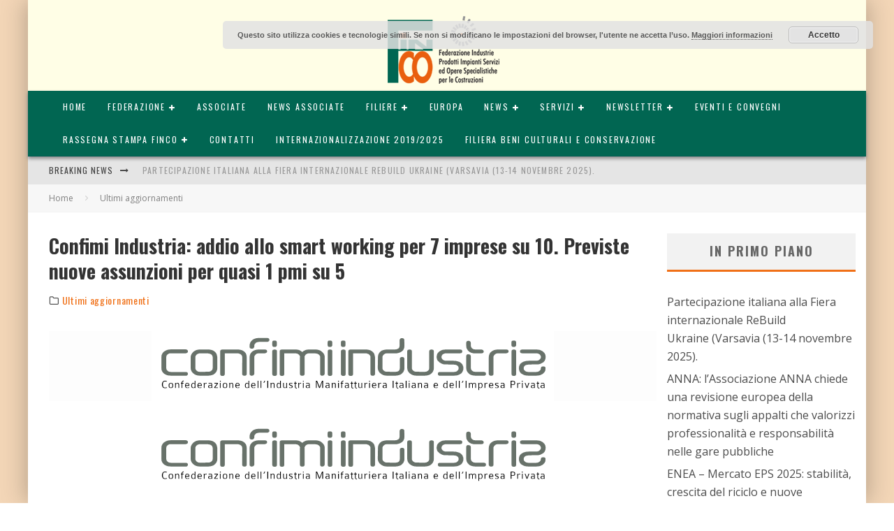

--- FILE ---
content_type: text/html; charset=UTF-8
request_url: https://www.fincoweb.org/confimi-industria-indagine-agli-associati-addio-allo-smart-working-per-7-imprese-su-10-previste-nuove-assunzioni-per-quasi-1-pmi-su-5/
body_size: 21621
content:
<!DOCTYPE html>
<html lang="it-IT">
<head>
	<meta charset="UTF-8">
			<meta name="viewport" content="width=device-width, height=device-height, initial-scale=1.0, minimum-scale=1.0">
	
	<link rel="profile" href="http://gmpg.org/xfn/11">
	<title>Confimi Industria: addio allo smart working per 7 imprese su 10. Previste nuove assunzioni per quasi 1 pmi su 5 &#8211; FincoWeb</title>
<meta name='robots' content='max-image-preview:large' />
<link rel='dns-prefetch' href='//fonts.googleapis.com' />
<link rel='dns-prefetch' href='//s.w.org' />
<link rel="alternate" type="application/rss+xml" title="FincoWeb &raquo; Feed" href="https://www.fincoweb.org/feed/" />
<script type="text/javascript">
window._wpemojiSettings = {"baseUrl":"https:\/\/s.w.org\/images\/core\/emoji\/13.1.0\/72x72\/","ext":".png","svgUrl":"https:\/\/s.w.org\/images\/core\/emoji\/13.1.0\/svg\/","svgExt":".svg","source":{"concatemoji":"https:\/\/www.fincoweb.org\/wp-includes\/js\/wp-emoji-release.min.js?ver=5.9.12"}};
/*! This file is auto-generated */
!function(e,a,t){var n,r,o,i=a.createElement("canvas"),p=i.getContext&&i.getContext("2d");function s(e,t){var a=String.fromCharCode;p.clearRect(0,0,i.width,i.height),p.fillText(a.apply(this,e),0,0);e=i.toDataURL();return p.clearRect(0,0,i.width,i.height),p.fillText(a.apply(this,t),0,0),e===i.toDataURL()}function c(e){var t=a.createElement("script");t.src=e,t.defer=t.type="text/javascript",a.getElementsByTagName("head")[0].appendChild(t)}for(o=Array("flag","emoji"),t.supports={everything:!0,everythingExceptFlag:!0},r=0;r<o.length;r++)t.supports[o[r]]=function(e){if(!p||!p.fillText)return!1;switch(p.textBaseline="top",p.font="600 32px Arial",e){case"flag":return s([127987,65039,8205,9895,65039],[127987,65039,8203,9895,65039])?!1:!s([55356,56826,55356,56819],[55356,56826,8203,55356,56819])&&!s([55356,57332,56128,56423,56128,56418,56128,56421,56128,56430,56128,56423,56128,56447],[55356,57332,8203,56128,56423,8203,56128,56418,8203,56128,56421,8203,56128,56430,8203,56128,56423,8203,56128,56447]);case"emoji":return!s([10084,65039,8205,55357,56613],[10084,65039,8203,55357,56613])}return!1}(o[r]),t.supports.everything=t.supports.everything&&t.supports[o[r]],"flag"!==o[r]&&(t.supports.everythingExceptFlag=t.supports.everythingExceptFlag&&t.supports[o[r]]);t.supports.everythingExceptFlag=t.supports.everythingExceptFlag&&!t.supports.flag,t.DOMReady=!1,t.readyCallback=function(){t.DOMReady=!0},t.supports.everything||(n=function(){t.readyCallback()},a.addEventListener?(a.addEventListener("DOMContentLoaded",n,!1),e.addEventListener("load",n,!1)):(e.attachEvent("onload",n),a.attachEvent("onreadystatechange",function(){"complete"===a.readyState&&t.readyCallback()})),(n=t.source||{}).concatemoji?c(n.concatemoji):n.wpemoji&&n.twemoji&&(c(n.twemoji),c(n.wpemoji)))}(window,document,window._wpemojiSettings);
</script>
<style type="text/css">
img.wp-smiley,
img.emoji {
	display: inline !important;
	border: none !important;
	box-shadow: none !important;
	height: 1em !important;
	width: 1em !important;
	margin: 0 0.07em !important;
	vertical-align: -0.1em !important;
	background: none !important;
	padding: 0 !important;
}
</style>
	<link rel='stylesheet' id='wp-block-library-css'  href='https://www.fincoweb.org/wp-includes/css/dist/block-library/style.min.css?ver=5.9.12' type='text/css' media='all' />
<style id='global-styles-inline-css' type='text/css'>
body{--wp--preset--color--black: #000000;--wp--preset--color--cyan-bluish-gray: #abb8c3;--wp--preset--color--white: #ffffff;--wp--preset--color--pale-pink: #f78da7;--wp--preset--color--vivid-red: #cf2e2e;--wp--preset--color--luminous-vivid-orange: #ff6900;--wp--preset--color--luminous-vivid-amber: #fcb900;--wp--preset--color--light-green-cyan: #7bdcb5;--wp--preset--color--vivid-green-cyan: #00d084;--wp--preset--color--pale-cyan-blue: #8ed1fc;--wp--preset--color--vivid-cyan-blue: #0693e3;--wp--preset--color--vivid-purple: #9b51e0;--wp--preset--gradient--vivid-cyan-blue-to-vivid-purple: linear-gradient(135deg,rgba(6,147,227,1) 0%,rgb(155,81,224) 100%);--wp--preset--gradient--light-green-cyan-to-vivid-green-cyan: linear-gradient(135deg,rgb(122,220,180) 0%,rgb(0,208,130) 100%);--wp--preset--gradient--luminous-vivid-amber-to-luminous-vivid-orange: linear-gradient(135deg,rgba(252,185,0,1) 0%,rgba(255,105,0,1) 100%);--wp--preset--gradient--luminous-vivid-orange-to-vivid-red: linear-gradient(135deg,rgba(255,105,0,1) 0%,rgb(207,46,46) 100%);--wp--preset--gradient--very-light-gray-to-cyan-bluish-gray: linear-gradient(135deg,rgb(238,238,238) 0%,rgb(169,184,195) 100%);--wp--preset--gradient--cool-to-warm-spectrum: linear-gradient(135deg,rgb(74,234,220) 0%,rgb(151,120,209) 20%,rgb(207,42,186) 40%,rgb(238,44,130) 60%,rgb(251,105,98) 80%,rgb(254,248,76) 100%);--wp--preset--gradient--blush-light-purple: linear-gradient(135deg,rgb(255,206,236) 0%,rgb(152,150,240) 100%);--wp--preset--gradient--blush-bordeaux: linear-gradient(135deg,rgb(254,205,165) 0%,rgb(254,45,45) 50%,rgb(107,0,62) 100%);--wp--preset--gradient--luminous-dusk: linear-gradient(135deg,rgb(255,203,112) 0%,rgb(199,81,192) 50%,rgb(65,88,208) 100%);--wp--preset--gradient--pale-ocean: linear-gradient(135deg,rgb(255,245,203) 0%,rgb(182,227,212) 50%,rgb(51,167,181) 100%);--wp--preset--gradient--electric-grass: linear-gradient(135deg,rgb(202,248,128) 0%,rgb(113,206,126) 100%);--wp--preset--gradient--midnight: linear-gradient(135deg,rgb(2,3,129) 0%,rgb(40,116,252) 100%);--wp--preset--duotone--dark-grayscale: url('#wp-duotone-dark-grayscale');--wp--preset--duotone--grayscale: url('#wp-duotone-grayscale');--wp--preset--duotone--purple-yellow: url('#wp-duotone-purple-yellow');--wp--preset--duotone--blue-red: url('#wp-duotone-blue-red');--wp--preset--duotone--midnight: url('#wp-duotone-midnight');--wp--preset--duotone--magenta-yellow: url('#wp-duotone-magenta-yellow');--wp--preset--duotone--purple-green: url('#wp-duotone-purple-green');--wp--preset--duotone--blue-orange: url('#wp-duotone-blue-orange');--wp--preset--font-size--small: 13px;--wp--preset--font-size--medium: 20px;--wp--preset--font-size--large: 36px;--wp--preset--font-size--x-large: 42px;}.has-black-color{color: var(--wp--preset--color--black) !important;}.has-cyan-bluish-gray-color{color: var(--wp--preset--color--cyan-bluish-gray) !important;}.has-white-color{color: var(--wp--preset--color--white) !important;}.has-pale-pink-color{color: var(--wp--preset--color--pale-pink) !important;}.has-vivid-red-color{color: var(--wp--preset--color--vivid-red) !important;}.has-luminous-vivid-orange-color{color: var(--wp--preset--color--luminous-vivid-orange) !important;}.has-luminous-vivid-amber-color{color: var(--wp--preset--color--luminous-vivid-amber) !important;}.has-light-green-cyan-color{color: var(--wp--preset--color--light-green-cyan) !important;}.has-vivid-green-cyan-color{color: var(--wp--preset--color--vivid-green-cyan) !important;}.has-pale-cyan-blue-color{color: var(--wp--preset--color--pale-cyan-blue) !important;}.has-vivid-cyan-blue-color{color: var(--wp--preset--color--vivid-cyan-blue) !important;}.has-vivid-purple-color{color: var(--wp--preset--color--vivid-purple) !important;}.has-black-background-color{background-color: var(--wp--preset--color--black) !important;}.has-cyan-bluish-gray-background-color{background-color: var(--wp--preset--color--cyan-bluish-gray) !important;}.has-white-background-color{background-color: var(--wp--preset--color--white) !important;}.has-pale-pink-background-color{background-color: var(--wp--preset--color--pale-pink) !important;}.has-vivid-red-background-color{background-color: var(--wp--preset--color--vivid-red) !important;}.has-luminous-vivid-orange-background-color{background-color: var(--wp--preset--color--luminous-vivid-orange) !important;}.has-luminous-vivid-amber-background-color{background-color: var(--wp--preset--color--luminous-vivid-amber) !important;}.has-light-green-cyan-background-color{background-color: var(--wp--preset--color--light-green-cyan) !important;}.has-vivid-green-cyan-background-color{background-color: var(--wp--preset--color--vivid-green-cyan) !important;}.has-pale-cyan-blue-background-color{background-color: var(--wp--preset--color--pale-cyan-blue) !important;}.has-vivid-cyan-blue-background-color{background-color: var(--wp--preset--color--vivid-cyan-blue) !important;}.has-vivid-purple-background-color{background-color: var(--wp--preset--color--vivid-purple) !important;}.has-black-border-color{border-color: var(--wp--preset--color--black) !important;}.has-cyan-bluish-gray-border-color{border-color: var(--wp--preset--color--cyan-bluish-gray) !important;}.has-white-border-color{border-color: var(--wp--preset--color--white) !important;}.has-pale-pink-border-color{border-color: var(--wp--preset--color--pale-pink) !important;}.has-vivid-red-border-color{border-color: var(--wp--preset--color--vivid-red) !important;}.has-luminous-vivid-orange-border-color{border-color: var(--wp--preset--color--luminous-vivid-orange) !important;}.has-luminous-vivid-amber-border-color{border-color: var(--wp--preset--color--luminous-vivid-amber) !important;}.has-light-green-cyan-border-color{border-color: var(--wp--preset--color--light-green-cyan) !important;}.has-vivid-green-cyan-border-color{border-color: var(--wp--preset--color--vivid-green-cyan) !important;}.has-pale-cyan-blue-border-color{border-color: var(--wp--preset--color--pale-cyan-blue) !important;}.has-vivid-cyan-blue-border-color{border-color: var(--wp--preset--color--vivid-cyan-blue) !important;}.has-vivid-purple-border-color{border-color: var(--wp--preset--color--vivid-purple) !important;}.has-vivid-cyan-blue-to-vivid-purple-gradient-background{background: var(--wp--preset--gradient--vivid-cyan-blue-to-vivid-purple) !important;}.has-light-green-cyan-to-vivid-green-cyan-gradient-background{background: var(--wp--preset--gradient--light-green-cyan-to-vivid-green-cyan) !important;}.has-luminous-vivid-amber-to-luminous-vivid-orange-gradient-background{background: var(--wp--preset--gradient--luminous-vivid-amber-to-luminous-vivid-orange) !important;}.has-luminous-vivid-orange-to-vivid-red-gradient-background{background: var(--wp--preset--gradient--luminous-vivid-orange-to-vivid-red) !important;}.has-very-light-gray-to-cyan-bluish-gray-gradient-background{background: var(--wp--preset--gradient--very-light-gray-to-cyan-bluish-gray) !important;}.has-cool-to-warm-spectrum-gradient-background{background: var(--wp--preset--gradient--cool-to-warm-spectrum) !important;}.has-blush-light-purple-gradient-background{background: var(--wp--preset--gradient--blush-light-purple) !important;}.has-blush-bordeaux-gradient-background{background: var(--wp--preset--gradient--blush-bordeaux) !important;}.has-luminous-dusk-gradient-background{background: var(--wp--preset--gradient--luminous-dusk) !important;}.has-pale-ocean-gradient-background{background: var(--wp--preset--gradient--pale-ocean) !important;}.has-electric-grass-gradient-background{background: var(--wp--preset--gradient--electric-grass) !important;}.has-midnight-gradient-background{background: var(--wp--preset--gradient--midnight) !important;}.has-small-font-size{font-size: var(--wp--preset--font-size--small) !important;}.has-medium-font-size{font-size: var(--wp--preset--font-size--medium) !important;}.has-large-font-size{font-size: var(--wp--preset--font-size--large) !important;}.has-x-large-font-size{font-size: var(--wp--preset--font-size--x-large) !important;}
</style>
<link rel='stylesheet' id='bsk-pdf-manager-pro-css-css'  href='https://www.fincoweb.org/wp-content/plugins/bsk-pdf-manager/css/bsk-pdf-manager-pro.css?ver=1647945302' type='text/css' media='all' />
<link rel='stylesheet' id='lets-review-api-css'  href='https://www.fincoweb.org/wp-content/plugins/lets-review/assets/css/style-api.min.css?ver=3.3.6' type='text/css' media='all' />
<link rel='stylesheet' id='related-posts-by-taxonomy-css'  href='https://www.fincoweb.org/wp-content/plugins/related-posts-by-taxonomy/includes/assets/css/styles.css?ver=5.9.12' type='text/css' media='all' />
<link rel='stylesheet' id='owl.carousel.style-css'  href='https://www.fincoweb.org/wp-content/plugins/wp-posts-carousel/owl.carousel/assets/owl.carousel.css?ver=5.9.12' type='text/css' media='all' />
<link rel='stylesheet' id='wordpress-popular-posts-css-css'  href='https://www.fincoweb.org/wp-content/plugins/wordpress-popular-posts/assets/css/wpp.css?ver=5.5.1' type='text/css' media='all' />
<link rel='stylesheet' id='valenti-fonts-css'  href='https://fonts.googleapis.com/css?family=Oswald%3A400%2C700%7COpen+Sans%3A400%2C700&#038;subset=greek%2Cgreek-ext&#038;display=swap' type='text/css' media='all' />
<!--[if IE]>
<link rel='stylesheet' id='valenti-ie9-css'  href='https://www.fincoweb.org/wp-content/themes/valenti/assets/css/ie.css?ver=5.6.3.9' type='text/css' media='all' />
<![endif]-->
<link rel='stylesheet' id='swipebox-css'  href='https://www.fincoweb.org/wp-content/themes/valenti/assets/css/swipebox.min.css?ver=1.4.4.1' type='text/css' media='all' />
<link rel='stylesheet' id='valenti-style-css'  href='https://www.fincoweb.org/wp-content/themes/valenti/assets/css/style.min.css?ver=5.6.3.9' type='text/css' media='all' />
<style id='valenti-style-inline-css' type='text/css'>
body{ color:#4a4a4a}.entry-content h1, .entry-content h2, .entry-content h3, .entry-content h4, .entry-content h5, .entry-content h6{ color:#333333}.link-color-wrap a, .block-wrap-code .block a{ color:}.link-color-wrap a:hover, .block-wrap-code .block a:hover{ color:#1a75ca}body{font-family:'Open Sans',sans-serif;font-size:14px;font-weight:400;line-height:1.666;text-transform:none;}.excerpt{font-family:'Open Sans',sans-serif;font-size:14px;font-weight:400;line-height:1.666;text-transform:none;}.preview-thumbnail .title, .preview-review .title{font-family:'Oswald',sans-serif;font-size:14px;font-weight:700;line-height:1.3;text-transform:none;}.byline{font-family:'Oswald',sans-serif;font-size:11px;font-weight:400;letter-spacing:0.1em;line-height:1.3;text-transform:none;}.hero-meta .byline{font-family:'Oswald',sans-serif;font-size:11px;font-weight:400;letter-spacing:0.05em;line-height:1.3;text-transform:none;}.tipi-button{font-family:'Oswald',sans-serif;font-size:14px;font-weight:700;letter-spacing:0.1em;text-transform:uppercase;}.secondary-menu-wrap, .secondary-menu-wrap .sub-menu a:not(.tipi-button){font-family:'Oswald',sans-serif;font-size:14px;font-weight:700;letter-spacing:0.1em;line-height:1;text-transform:uppercase;}.footer-menu{font-family:'Oswald',sans-serif;font-size:12px;font-weight:400;line-height:1;text-transform:none;}.site-footer .textwidget{font-family:'Open Sans',sans-serif;font-size:14px;font-weight:400;line-height:1.666;text-transform:none;}.copyright{font-family:'Open Sans',sans-serif;font-size:12px;font-weight:400;line-height:1;text-transform:none;}.preview-slider.title-s .title{font-family:'Oswald',sans-serif;font-size:14px;font-weight:700;letter-spacing:0.04em;line-height:1.4;text-transform:uppercase;}.preview-slider.title-m .title{font-family:'Oswald',sans-serif;font-size:14px;font-weight:700;letter-spacing:0.04em;line-height:1.4;text-transform:uppercase;}.preview-slider.title-l .title{font-family:'Oswald',sans-serif;font-size:14px;font-weight:700;letter-spacing:0.04em;line-height:1.4;text-transform:uppercase;}.preview-slider.title-xl .title{font-family:'Oswald',sans-serif;font-size:14px;font-weight:700;letter-spacing:0.04em;line-height:1.4;text-transform:uppercase;}.preview-grid.title-xs .title{font-family:'Oswald',sans-serif;font-size:14px;font-weight:700;letter-spacing:0.04em;line-height:1.4;text-transform:uppercase;}.preview-grid.title-s .title{font-family:'Oswald',sans-serif;font-size:14px;font-weight:700;letter-spacing:0.04em;line-height:1.4;text-transform:uppercase;}.preview-grid.title-m .title{font-family:'Oswald',sans-serif;font-size:14px;font-weight:700;letter-spacing:0.04em;line-height:1.4;text-transform:uppercase;}.preview-grid.title-l .title{font-family:'Oswald',sans-serif;font-size:14px;font-weight:700;letter-spacing:0.04em;line-height:1.4;text-transform:uppercase;}.preview-classic .title{font-family:'Oswald',sans-serif;font-size:14px;font-weight:400;letter-spacing:0.05em;line-height:1.3;text-transform:none;}.preview-2 .title{font-family:'Oswald',sans-serif;font-size:14px;font-weight:400;letter-spacing:0.05em;line-height:1.3;text-transform:none;}.entry-content blockquote, .entry-content blockquote p{font-family:'Oswald',sans-serif;font-size:18px;font-weight:400;line-height:1.5;text-transform:none;}.hero-wrap .caption, .gallery-block__wrap .caption, figcaption{font-family:'Open Sans',sans-serif;font-size:10px;font-weight:400;line-height:1.2;text-transform:none;}.main-navigation .horizontal-menu > li > a{font-family:'Oswald',sans-serif;font-size:14px;font-weight:400;letter-spacing:0.15em;line-height:1;text-transform:uppercase;}.sub-menu a:not(.tipi-button){font-family:'Oswald',sans-serif;font-size:14px;font-weight:400;letter-spacing:0.13em;line-height:1.6;text-transform:uppercase;}.hero-meta.tipi-s-typo .title{font-family:'Oswald',sans-serif;font-size:18px;font-weight:700;line-height:1.3;text-transform:none;}.hero-meta.tipi-m-typo .title{font-family:'Oswald',sans-serif;font-size:18px;font-weight:700;line-height:1.3;text-transform:uppercase;}.hero-meta.tipi-l-typo .title{font-family:'Oswald',sans-serif;font-size:18px;font-weight:700;line-height:1.3;text-transform:uppercase;}.entry-content h2{font-family:'Oswald',sans-serif;font-size:18px;font-weight:700;letter-spacing:0.1em;line-height:1.3;text-transform:uppercase;}.entry-content h3{font-family:'Oswald',sans-serif;font-size:14px;font-weight:700;letter-spacing:0.1em;line-height:1.3;text-transform:uppercase;}.entry-content h4{font-family:'Oswald',sans-serif;font-size:14px;font-weight:700;letter-spacing:0.1em;line-height:1.3;text-transform:uppercase;}.entry-content h5{font-family:'Oswald',sans-serif;font-size:14px;font-weight:700;letter-spacing:0.1em;line-height:1.3;text-transform:uppercase;}.widget-title{font-family:'Oswald',sans-serif;font-size:14px;font-weight:700;letter-spacing:0.1em;line-height:1.3;text-transform:uppercase;}.block-title-wrap .title{font-family:'Oswald',sans-serif;font-size:16px;font-weight:700;letter-spacing:0.16em;line-height:1.8;text-transform:uppercase;}.block-subtitle{font-family:'Open Sans',sans-serif;font-size:15px;font-weight:700;letter-spacing:0.1em;line-height:1.3;text-transform:none;}.preview-classic { padding-bottom: 30px; }.block-wrap-classic .block ~ .block { padding-top: 30px; }.preview-thumbnail { padding-bottom: 20px; }.valenti-widget .preview-thumbnail { padding-bottom: 15px; }.block-title-inner{ border-bottom:3px solid #161616;}.site-footer > .bg-area{ border-top:20px solid #333333;}.footer-widget-wrap{ border-right:1px solid #333333;}.split-1:not(.preview-thumbnail) .mask {
		-webkit-flex: 0 0 40%;
		-ms-flex: 0 0 40%;
		flex: 0 0 40%;
		width: 40%;
	}.footer-lower {
		padding-top: 30px;
		padding-bottom: 30px;
	}.footer-widget-wrap {
		padding-top: 45px;
		padding-bottom: 45px;
	}.main-menu > li > a {
		padding-top: 17px;
		padding-bottom: 17px;
	}.main-navigation .main-nav-wrap > .menu-icons a{padding-left:10px;}.main-navigation .main-nav-wrap > .menu-icons a{padding-right:10px;}.main-navigation .main-nav-wrap > .menu-icons {margin-right:-10px;}.main-navigation .main-nav-wrap .menu-icons > li > a {font-size:18px;}.secondary-menu-wrap .menu-icons a{padding-left:10px;}.secondary-menu-wrap .menu-icons a{padding-right:10px;}.secondary-menu-wrap .menu-icons {margin-right:-10px;}.secondary-menu-wrap .menu-icons > li > a {font-size:16px;}.accent--color, .bbp-submit-wrapper button, .bbp-submit-wrapper button:visited, .buddypress .cb-cat-header .title a, .woocommerce .star-rating:before, .woocommerce-page .star-rating:before, .woocommerce .star-rating span, .woocommerce-page .star-rating span, .woocommerce .stars a {
		color:#f07017;
	}.bbp-submit-wrapper button, #buddypress button:hover, #buddypress a.button:hover, #buddypress a.button:focus, #buddypress input[type=submit]:hover, #buddypress input[type=button]:hover, #buddypress input[type=reset]:hover, #buddypress ul.button-nav li a:hover, #buddypress ul.button-nav li.current a, #buddypress div.generic-button a:hover, #buddypress .comment-reply-link:hover, #buddypress .activity-list li.load-more:hover, #buddypress #groups-list .generic-button a:hover {
		border-color: #f07017;
	}.sidebar-widget .widget-title, .cb-cat-header, .site-footer .footer-widget-area .widget-title span, #wp-calendar caption, #buddypress #members-list .cb-member-list-box .item .item-title, #buddypress div.item-list-tabs ul li.selected, #buddypress div.item-list-tabs ul li.current, #buddypress .item-list-tabs ul li:hover, .woocommerce div.product .woocommerce-tabs ul.tabs li.active,
	.author-page-box {
		border-bottom-color: #f07017 ;
	}.cb-highlight, #buddypress button:hover, #buddypress a.button:hover, #buddypress a.button:focus, #buddypress input[type=submit]:hover, #buddypress input[type=button]:hover, #buddypress input[type=reset]:hover, #buddypress ul.button-nav li a:hover, #buddypress ul.button-nav li.current a, #buddypress div.generic-button a:hover, #buddypress .comment-reply-link:hover, #buddypress .activity-list li.load-more:hover, #buddypress #groups-list .generic-button a:hover {
		background-color: #f07017;
	}.font-b { font-family: 'Open Sans',sans-serif; }h1, h2, h3, h4, h5, h6, .font-h, #bbp-user-navigation, .product_meta, .price, .woocommerce-review-link, .cart_item, .cart-collaterals .cart_totals th { font-family: 'Oswald',sans-serif }.site-mob-header:not(.site-mob-header-11) .header-padding .logo-main-wrap, .site-mob-header:not(.site-mob-header-11) .header-padding .icons-wrap a, .site-mob-header-11 .header-padding {
		padding-top: 15px;
		padding-bottom: 15px;
	}.site-header .header-padding {
		padding-top: 10px;
		padding-bottom: 10px;
	}.site-footer .bg-area{background-color: #1c1d1e;}.site-footer .background{background-position: center center;}.site-footer,.site-footer a{color: #e5e5e5;}.footer-widget-area{background-color: #272727;}.footer-widget-area{background-position: center center;}.footer-widget-area,.footer-widget-area a{color: #e5e5e5;}.grid-spacing { border-top-width: 3px; }.preview-slider.tile-overlay--1:after, .preview-slider.tile-overlay--2 .meta:after { opacity: 0.25; }.preview-grid.tile-overlay--1:after, .preview-grid.tile-overlay--2 .meta:after { opacity: 0.2; }.main-navigation-border { border-bottom-color: #161616; }@media only screen and (min-width: 481px) {.slider-spacing { margin-right: 3px;}.block-wrap-slider .slider { padding-top: 3px;}.grid-spacing { border-right-width: 3px; }.block-wrap-grid:not(.block-wrap-81) .block { width: calc( 100% + 3px ); }}@media only screen and (min-width: 768px) {.grid-spacing { border-right-width: 3px; }.block-wrap-55 .slide { margin-right: 3px!important; }.block-wrap-grid:not(.block-wrap-81) .block { width: calc( 100% + 3px ); }.preview-slider.tile-overlay--1:hover:after, .preview-slider.tile-overlay--2.tile-overlay--gradient:hover:after, .preview-slider.tile-overlay--2:hover .meta:after { opacity: 0.75 ; }.preview-grid.tile-overlay--1:hover:after, .preview-grid.tile-overlay--2.tile-overlay--gradient:hover:after, .preview-grid.tile-overlay--2:hover .meta:after { opacity: 0.3 ; }}@media only screen and (min-width: 1020px) {body{font-size:16px;}.hero-meta .byline{font-size:14px;}.tipi-button{font-size:12px;}.secondary-menu-wrap, .secondary-menu-wrap .sub-menu a:not(.tipi-button){font-size:12px;}.site-footer .textwidget{font-size:16px;}.preview-slider.title-s .title{font-size:16px;}.preview-slider.title-m .title{font-size:20px;}.preview-slider.title-l .title{font-size:30px;}.preview-slider.title-xl .title{font-size:40px;}.preview-grid.title-xs .title{font-size:16px;}.preview-grid.title-s .title{font-size:20px;}.preview-grid.title-m .title{font-size:32px;}.preview-grid.title-l .title{font-size:38px;}.preview-classic .title{font-size:22px;}.preview-2 .title{font-size:26px;}.entry-content blockquote, .entry-content blockquote p{font-size:26px;}.main-navigation .horizontal-menu > li > a{font-size:16px;}.hero-meta.tipi-s-typo .title{font-size:28px;}.hero-meta.tipi-m-typo .title{font-size:40px;}.hero-meta.tipi-l-typo .title{font-size:50px;}.entry-content h2{font-size:30px;}.entry-content h3{font-size:24px;}.entry-content h4{font-size:20px;}.entry-content h5{font-size:18px;}.widget-title{font-size:20px;}.block-title-wrap .title{font-size:22px;}}@media only screen and (min-width: 1200px) {.site {background-color:#f3d6b7;}}
</style>
<link rel='stylesheet' id='youtube-channel-gallery-css'  href='https://www.fincoweb.org/wp-content/plugins/youtube-channel-gallery/styles.css?ver=5.9.12' type='text/css' media='all' />
<link rel='stylesheet' id='jquery.magnific-popup-css'  href='https://www.fincoweb.org/wp-content/plugins/youtube-channel-gallery/magnific-popup.css?ver=5.9.12' type='text/css' media='all' />
<link rel='stylesheet' id='login-with-ajax-css'  href='https://www.fincoweb.org/wp-content/themes/valenti/plugins/login-with-ajax/widget.css?ver=4.0.1' type='text/css' media='all' />
<link rel='stylesheet' id='cb-child-stylesheet-css'  href='https://www.fincoweb.org/wp-content/themes/valenti-child/style.css?ver=1.0' type='text/css' media='all' />
<script type='text/javascript' src='https://www.fincoweb.org/wp-includes/js/jquery/jquery.min.js?ver=3.6.0' id='jquery-core-js'></script>
<script type='text/javascript' src='https://www.fincoweb.org/wp-includes/js/jquery/jquery-migrate.min.js?ver=3.3.2' id='jquery-migrate-js'></script>
<script type='text/javascript' id='bsk-pdf-manager-pro-js-extra'>
/* <![CDATA[ */
var bsk_pdf_pro = {"ajaxurl":"https:\/\/www.fincoweb.org\/wp-admin\/admin-ajax.php"};
/* ]]> */
</script>
<script type='text/javascript' src='https://www.fincoweb.org/wp-content/plugins/bsk-pdf-manager/js/bsk_pdf_manager_pro.js?ver=1647945302' id='bsk-pdf-manager-pro-js'></script>
<script type='text/javascript' src='https://www.fincoweb.org/wp-content/plugins/wp-posts-carousel/owl.carousel/owl.carousel.js?ver=2.0.0' id='owl.carousel-js'></script>
<script type='text/javascript' src='https://www.fincoweb.org/wp-content/plugins/wp-posts-carousel/owl.carousel/jquery.mousewheel.min.js?ver=3.1.12' id='jquery-mousewheel-js'></script>
<script type='application/json' id='wpp-json'>
{"sampling_active":0,"sampling_rate":100,"ajax_url":"https:\/\/www.fincoweb.org\/wp-json\/wordpress-popular-posts\/v1\/popular-posts","api_url":"https:\/\/www.fincoweb.org\/wp-json\/wordpress-popular-posts","ID":8757,"token":"5ed630de67","lang":0,"debug":0}
</script>
<script type='text/javascript' src='https://www.fincoweb.org/wp-content/plugins/wordpress-popular-posts/assets/js/wpp.min.js?ver=5.5.1' id='wpp-js-js'></script>
<script type='text/javascript' id='login-with-ajax-js-extra'>
/* <![CDATA[ */
var LWA = {"ajaxurl":"https:\/\/www.fincoweb.org\/wp-admin\/admin-ajax.php","off":""};
/* ]]> */
</script>
<script type='text/javascript' src='https://www.fincoweb.org/wp-content/themes/valenti/plugins/login-with-ajax/login-with-ajax.js?ver=4.0.1' id='login-with-ajax-js'></script>
<link rel="https://api.w.org/" href="https://www.fincoweb.org/wp-json/" /><link rel="alternate" type="application/json" href="https://www.fincoweb.org/wp-json/wp/v2/posts/8757" /><link rel="EditURI" type="application/rsd+xml" title="RSD" href="https://www.fincoweb.org/xmlrpc.php?rsd" />
<link rel="wlwmanifest" type="application/wlwmanifest+xml" href="https://www.fincoweb.org/wp-includes/wlwmanifest.xml" /> 
<meta name="generator" content="WordPress 5.9.12" />
<link rel="canonical" href="https://www.fincoweb.org/confimi-industria-indagine-agli-associati-addio-allo-smart-working-per-7-imprese-su-10-previste-nuove-assunzioni-per-quasi-1-pmi-su-5/" />
<link rel='shortlink' href='https://www.fincoweb.org/?p=8757' />
<link rel="alternate" type="application/json+oembed" href="https://www.fincoweb.org/wp-json/oembed/1.0/embed?url=https%3A%2F%2Fwww.fincoweb.org%2Fconfimi-industria-indagine-agli-associati-addio-allo-smart-working-per-7-imprese-su-10-previste-nuove-assunzioni-per-quasi-1-pmi-su-5%2F" />
<link rel="alternate" type="text/xml+oembed" href="https://www.fincoweb.org/wp-json/oembed/1.0/embed?url=https%3A%2F%2Fwww.fincoweb.org%2Fconfimi-industria-indagine-agli-associati-addio-allo-smart-working-per-7-imprese-su-10-previste-nuove-assunzioni-per-quasi-1-pmi-su-5%2F&#038;format=xml" />
<script>var wp_posts_carousel_url="https://www.fincoweb.org/wp-content/plugins/wp-posts-carousel/";</script>            <style id="wpp-loading-animation-styles">@-webkit-keyframes bgslide{from{background-position-x:0}to{background-position-x:-200%}}@keyframes bgslide{from{background-position-x:0}to{background-position-x:-200%}}.wpp-widget-placeholder,.wpp-widget-block-placeholder{margin:0 auto;width:60px;height:3px;background:#dd3737;background:linear-gradient(90deg,#dd3737 0%,#571313 10%,#dd3737 100%);background-size:200% auto;border-radius:3px;-webkit-animation:bgslide 1s infinite linear;animation:bgslide 1s infinite linear}</style>
            <link rel="preload" type="font/woff2" as="font" href="https://www.fincoweb.org/wp-content/themes/valenti/assets/css/valenti/valenti.woff2?o9cfvj" crossorigin><link rel="dns-prefetch" href="//fonts.googleapis.com"><link rel="preconnect" href="https://fonts.gstatic.com/" crossorigin>	<meta property="og:title" content="Confimi Industria: addio allo smart working per 7 imprese su 10. Previste nuove assunzioni per quasi 1 pmi su 5">
	<meta property="og:description" content="Federazione Industrie e Costruzioni">
	<meta property="og:image" content="https://www.fincoweb.org/wp-content/uploads/2020/10/aaaaa.png">
	<meta property="og:url" content="https://www.fincoweb.org/confimi-industria-indagine-agli-associati-addio-allo-smart-working-per-7-imprese-su-10-previste-nuove-assunzioni-per-quasi-1-pmi-su-5/">
	<meta name="twitter:card" content="summary_large_image">
	<meta property="og:site_name" content="FincoWeb">
	<meta property="og:type" content="website">
	
<!-- Jetpack Open Graph Tags -->
<meta property="og:type" content="article" />
<meta property="og:title" content="Confimi Industria: addio allo smart working per 7 imprese su 10. Previste nuove assunzioni per quasi 1 pmi su 5" />
<meta property="og:url" content="https://www.fincoweb.org/confimi-industria-indagine-agli-associati-addio-allo-smart-working-per-7-imprese-su-10-previste-nuove-assunzioni-per-quasi-1-pmi-su-5/" />
<meta property="og:description" content="Confimi Industria, indagine agli associati: addio allo smart working per 7 imprese su 10.  Previste nuove assunzioni per quasi 1 pmi su 5 Roma, 22 ottobre 2020 – Il recupero del fatturato perso a c…" />
<meta property="article:published_time" content="2020-10-22T08:19:54+00:00" />
<meta property="article:modified_time" content="2020-11-30T12:26:34+00:00" />
<meta property="og:site_name" content="FincoWeb" />
<meta property="og:image" content="https://s0.wp.com/i/blank.jpg" />
<meta property="og:image:alt" content="" />
<meta property="og:locale" content="it_IT" />
<meta name="twitter:text:title" content="Confimi Industria: addio allo smart working per 7 imprese su 10. Previste nuove assunzioni per quasi 1 pmi su 5" />
<meta name="twitter:card" content="summary" />

<!-- End Jetpack Open Graph Tags -->
		<style type="text/css" id="wp-custom-css">
			/*
Benvenuto nella funzione di personalizzazione dei CSS!

Per scoprire come funziona, consulta http://wp.me/PEmnE-Bt
*/
#cb-footer .cb-footer-lower .cb-copyright {
	width: 100%;
	text-align: center;
}

#cb-footer .cb-footer-lower .cb-footer-links {
	width: 100%;
}

#cb-footer .cb-footer-lower .cb-footer-links ul {
	text-align: center;
	margin-top: 15px;
}

.ytcmore {
	display: none;
}

.ytc-promotion {
	display: none;
}		</style>
		</head>
<body class="post-template-default single single-post postid-8757 single-format-standard body-mob-header-1 site-mob-menu-a-4 site-mob-menu-1 sticky-sbs mob-fi-tall header--style-3 with--bg mm-ani-3 modal-skin-2">
		<svg xmlns="http://www.w3.org/2000/svg" viewBox="0 0 0 0" width="0" height="0" focusable="false" role="none" style="visibility: hidden; position: absolute; left: -9999px; overflow: hidden;" ><defs><filter id="wp-duotone-dark-grayscale"><feColorMatrix color-interpolation-filters="sRGB" type="matrix" values=" .299 .587 .114 0 0 .299 .587 .114 0 0 .299 .587 .114 0 0 .299 .587 .114 0 0 " /><feComponentTransfer color-interpolation-filters="sRGB" ><feFuncR type="table" tableValues="0 0.49803921568627" /><feFuncG type="table" tableValues="0 0.49803921568627" /><feFuncB type="table" tableValues="0 0.49803921568627" /><feFuncA type="table" tableValues="1 1" /></feComponentTransfer><feComposite in2="SourceGraphic" operator="in" /></filter></defs></svg><svg xmlns="http://www.w3.org/2000/svg" viewBox="0 0 0 0" width="0" height="0" focusable="false" role="none" style="visibility: hidden; position: absolute; left: -9999px; overflow: hidden;" ><defs><filter id="wp-duotone-grayscale"><feColorMatrix color-interpolation-filters="sRGB" type="matrix" values=" .299 .587 .114 0 0 .299 .587 .114 0 0 .299 .587 .114 0 0 .299 .587 .114 0 0 " /><feComponentTransfer color-interpolation-filters="sRGB" ><feFuncR type="table" tableValues="0 1" /><feFuncG type="table" tableValues="0 1" /><feFuncB type="table" tableValues="0 1" /><feFuncA type="table" tableValues="1 1" /></feComponentTransfer><feComposite in2="SourceGraphic" operator="in" /></filter></defs></svg><svg xmlns="http://www.w3.org/2000/svg" viewBox="0 0 0 0" width="0" height="0" focusable="false" role="none" style="visibility: hidden; position: absolute; left: -9999px; overflow: hidden;" ><defs><filter id="wp-duotone-purple-yellow"><feColorMatrix color-interpolation-filters="sRGB" type="matrix" values=" .299 .587 .114 0 0 .299 .587 .114 0 0 .299 .587 .114 0 0 .299 .587 .114 0 0 " /><feComponentTransfer color-interpolation-filters="sRGB" ><feFuncR type="table" tableValues="0.54901960784314 0.98823529411765" /><feFuncG type="table" tableValues="0 1" /><feFuncB type="table" tableValues="0.71764705882353 0.25490196078431" /><feFuncA type="table" tableValues="1 1" /></feComponentTransfer><feComposite in2="SourceGraphic" operator="in" /></filter></defs></svg><svg xmlns="http://www.w3.org/2000/svg" viewBox="0 0 0 0" width="0" height="0" focusable="false" role="none" style="visibility: hidden; position: absolute; left: -9999px; overflow: hidden;" ><defs><filter id="wp-duotone-blue-red"><feColorMatrix color-interpolation-filters="sRGB" type="matrix" values=" .299 .587 .114 0 0 .299 .587 .114 0 0 .299 .587 .114 0 0 .299 .587 .114 0 0 " /><feComponentTransfer color-interpolation-filters="sRGB" ><feFuncR type="table" tableValues="0 1" /><feFuncG type="table" tableValues="0 0.27843137254902" /><feFuncB type="table" tableValues="0.5921568627451 0.27843137254902" /><feFuncA type="table" tableValues="1 1" /></feComponentTransfer><feComposite in2="SourceGraphic" operator="in" /></filter></defs></svg><svg xmlns="http://www.w3.org/2000/svg" viewBox="0 0 0 0" width="0" height="0" focusable="false" role="none" style="visibility: hidden; position: absolute; left: -9999px; overflow: hidden;" ><defs><filter id="wp-duotone-midnight"><feColorMatrix color-interpolation-filters="sRGB" type="matrix" values=" .299 .587 .114 0 0 .299 .587 .114 0 0 .299 .587 .114 0 0 .299 .587 .114 0 0 " /><feComponentTransfer color-interpolation-filters="sRGB" ><feFuncR type="table" tableValues="0 0" /><feFuncG type="table" tableValues="0 0.64705882352941" /><feFuncB type="table" tableValues="0 1" /><feFuncA type="table" tableValues="1 1" /></feComponentTransfer><feComposite in2="SourceGraphic" operator="in" /></filter></defs></svg><svg xmlns="http://www.w3.org/2000/svg" viewBox="0 0 0 0" width="0" height="0" focusable="false" role="none" style="visibility: hidden; position: absolute; left: -9999px; overflow: hidden;" ><defs><filter id="wp-duotone-magenta-yellow"><feColorMatrix color-interpolation-filters="sRGB" type="matrix" values=" .299 .587 .114 0 0 .299 .587 .114 0 0 .299 .587 .114 0 0 .299 .587 .114 0 0 " /><feComponentTransfer color-interpolation-filters="sRGB" ><feFuncR type="table" tableValues="0.78039215686275 1" /><feFuncG type="table" tableValues="0 0.94901960784314" /><feFuncB type="table" tableValues="0.35294117647059 0.47058823529412" /><feFuncA type="table" tableValues="1 1" /></feComponentTransfer><feComposite in2="SourceGraphic" operator="in" /></filter></defs></svg><svg xmlns="http://www.w3.org/2000/svg" viewBox="0 0 0 0" width="0" height="0" focusable="false" role="none" style="visibility: hidden; position: absolute; left: -9999px; overflow: hidden;" ><defs><filter id="wp-duotone-purple-green"><feColorMatrix color-interpolation-filters="sRGB" type="matrix" values=" .299 .587 .114 0 0 .299 .587 .114 0 0 .299 .587 .114 0 0 .299 .587 .114 0 0 " /><feComponentTransfer color-interpolation-filters="sRGB" ><feFuncR type="table" tableValues="0.65098039215686 0.40392156862745" /><feFuncG type="table" tableValues="0 1" /><feFuncB type="table" tableValues="0.44705882352941 0.4" /><feFuncA type="table" tableValues="1 1" /></feComponentTransfer><feComposite in2="SourceGraphic" operator="in" /></filter></defs></svg><svg xmlns="http://www.w3.org/2000/svg" viewBox="0 0 0 0" width="0" height="0" focusable="false" role="none" style="visibility: hidden; position: absolute; left: -9999px; overflow: hidden;" ><defs><filter id="wp-duotone-blue-orange"><feColorMatrix color-interpolation-filters="sRGB" type="matrix" values=" .299 .587 .114 0 0 .299 .587 .114 0 0 .299 .587 .114 0 0 .299 .587 .114 0 0 " /><feComponentTransfer color-interpolation-filters="sRGB" ><feFuncR type="table" tableValues="0.098039215686275 1" /><feFuncG type="table" tableValues="0 0.66274509803922" /><feFuncB type="table" tableValues="0.84705882352941 0.41960784313725" /><feFuncA type="table" tableValues="1 1" /></feComponentTransfer><feComposite in2="SourceGraphic" operator="in" /></filter></defs></svg>	<div id="cb-outer-container" class="site">
		<header id="mobhead" class="site-header-block site-mob-header tipi-l-0 site-mob-header-1 sticky-menu-1 sticky-top site-skin-2 site-img-1"><div class="bg-area header-padding tipi-row side-spacing tipi-vertical-c">
	<ul class="menu-left icons-wrap tipi-vertical-c">
		<li class="valenti-icon vertical-c"><a href="#" class="mob-tr-open" data-target="slide-menu"><i class="valenti-i-menu" aria-hidden="true"></i></a></li>	</ul>
	<div class="logo-main-wrap logo-mob-wrap">
		<div class="logo logo-mobile"><a href="https://www.fincoweb.org" data-pin-nopin="true"><img src="https://www.fincoweb.org/wp-content/uploads/2019/06/nuovo-logo-Finco-alta-definizione.jpg" width="376" height="264"></a></div>	</div>
	<ul class="menu-right icons-wrap tipi-vertical-c">
					</ul>
	<div class="background"></div></div>
</header><!-- .site-mob-header --><div id="mob-line" class="tipi-m-0"></div>		<div id="cb-container" class="site-inner container clearfix">
		<header id="masthead" class="site-header-block site-header clearfix site-header-3 header-skin-1 site-img-1 mm-skin-2 main-menu-skin-1 main-menu-width-3 main-menu-bar-color-2 wrap logo-only-when-stuck main-menu-c"><div class="bg-area">
			<div class="logo-main-wrap tipi-flex-lcr header-padding tipi-vertical-c tipi-flex-eq-height logo-main-wrap-center side-spacing">
			<div class="logo-main-wrap header-padding tipi-all-c"><div class="logo logo-main"><a href="https://www.fincoweb.org" data-pin-nopin="true"><img src="https://www.fincoweb.org/wp-content/uploads/2015/09/finco.png" srcset="https://www.fincoweb.org/wp-content/uploads/2015/09/fincox2.png 2x" width="170" height="97"></a></div></div>					</div>
		<div class="background"></div></div>
</header><!-- .site-header --><div id="header-line"></div><nav id="cb-nav-bar" class="main-navigation cb-nav-bar-wrap nav-bar tipi-m-0-down clearfix mm-ani-3 mm-skin-2 main-menu-bar-color-1 wrap sticky-top sticky-menu sticky-menu-1 logo-always-vis main-menu-c">	<div class="site-skin-2 menu-bg-area">
		<div id="main-menu-wrap" class="main-menu-wrap cb-nav-bar-wrap clearfix font-h main-nav-wrap vertical-c  wrap">
			<div class="logo-menu-wrap logo-menu-wrap-placeholder"></div>			<ul id="menu-main-menu" class="main-menu nav cb-main main-nav main-nav clearfix tipi-flex horizontal-menu">
				<li id="menu-item-787" class="menu-item menu-item-type-post_type menu-item-object-page menu-item-home dropper standard-drop mm-color menu-item-787"><a href="https://www.fincoweb.org/">Home</a></li>
<li id="menu-item-752" class="menu-item menu-item-type-custom menu-item-object-custom menu-item-has-children dropper standard-drop mm-color menu-item-752"><a href="#">Federazione</a><div class="menu mm-1" data-mm="1"><div class="menu-wrap menu-wrap-minus-10">
<ul class="sub-menu">
	<li id="menu-item-605" class="menu-item menu-item-type-post_type menu-item-object-post dropper standard-drop mm-color menu-item-605"><a href="https://www.fincoweb.org/presentazione/">Presentazione</a></li>
	<li id="menu-item-609" class="menu-item menu-item-type-post_type menu-item-object-post dropper standard-drop mm-color menu-item-609"><a href="https://www.fincoweb.org/organi-finco/">Organi e Comitati FINCO</a></li>
	<li id="menu-item-1793" class="menu-item menu-item-type-post_type menu-item-object-post dropper standard-drop mm-color menu-item-1793"><a href="https://www.fincoweb.org/statuto-finco-aggiornato-al-19-15-11/">Statuto, Moduli adesione e Regolamento Organizzativo</a></li>
</ul></div></div>
</li>
<li id="menu-item-1247" class="menu-item menu-item-type-taxonomy menu-item-object-category dropper drop-it mm-color mm-art mm-wrap-51 mm-wrap menu-item-1247"><a href="https://www.fincoweb.org/category/associazioni/" data-ppp="3" data-tid="63"  data-term="category">Associate</a><div class="menu mm-51 tipi-row" data-mm="51"><div class="menu-wrap"></li>
<li id="menu-item-12864" class="menu-item menu-item-type-taxonomy menu-item-object-category dropper drop-it mm-color mm-art mm-wrap-31 mm-wrap mm-sb-left menu-item-12864"><a href="https://www.fincoweb.org/category/new-associate/" data-ppp="7" data-tid="51"  data-term="category">News Associate</a><div class="menu mm-31 tipi-row" data-mm="31"><div class="menu-wrap menu-wrap-more-10 tipi-flex"><div id="block-wrap-12864" class="block-wrap block-wrap-22 block-to-see block-wrap-classic clearfix ppl-m-2 ppl-s-2 block-css-12864 side-spacing--boxed " data-id="12864"><div class="block-inner-style"><div class="block-inner-box contents"><div class="block-title-wrap cb-module-header block-title-2 block-title-border-2"><div class="block-title-inner"><div class="block-title"><h2 class="title" style="border-bottom-color:#a2d4ca;">News Associate</h2></div><p class="block-subtitle"></p></div></div><div class="block">		<article class="preview-thumbnail split ani-base split-1 split-design-1 tipi-xs-12 preview-22 post-15341 post type-post status-publish format-standard has-post-thumbnail hentry category-new-associate">
			<div class="preview-mini-wrap clearfix tipi-flex">
				<div class="cb-mask mask" style="background:#a2d4ca">			<a href="https://www.fincoweb.org/anna-lassociazione-anna-chiede-una-revisione-europea-della-normativa-sugli-appalti-che-valorizzi-professionalita-e-responsabilita-nelle-gare-pubbliche/" class="mask-img">
				<img width="113" height="150" src="https://www.fincoweb.org/wp-content/uploads/2025/11/WhatsApp-Image-2025-11-10-at-11.06.30-002-113x150.jpeg" class="attachment-thumbnail size-thumbnail wp-post-image" alt="" loading="lazy" srcset="https://www.fincoweb.org/wp-content/uploads/2025/11/WhatsApp-Image-2025-11-10-at-11.06.30-002-113x150.jpeg 113w, https://www.fincoweb.org/wp-content/uploads/2025/11/WhatsApp-Image-2025-11-10-at-11.06.30-002-225x300.jpeg 225w, https://www.fincoweb.org/wp-content/uploads/2025/11/WhatsApp-Image-2025-11-10-at-11.06.30-002-768x1024.jpeg 768w, https://www.fincoweb.org/wp-content/uploads/2025/11/WhatsApp-Image-2025-11-10-at-11.06.30-002-1152x1536.jpeg 1152w, https://www.fincoweb.org/wp-content/uploads/2025/11/WhatsApp-Image-2025-11-10-at-11.06.30-002-750x1000.jpeg 750w, https://www.fincoweb.org/wp-content/uploads/2025/11/WhatsApp-Image-2025-11-10-at-11.06.30-002.jpeg 1200w" sizes="(max-width: 113px) 100vw, 113px" />			</a>
		</div>
							<div class="cb-meta cb-article-meta meta">
					<div class="title-wrap"><h2 class="title"><a href="https://www.fincoweb.org/anna-lassociazione-anna-chiede-una-revisione-europea-della-normativa-sugli-appalti-che-valorizzi-professionalita-e-responsabilita-nelle-gare-pubbliche/">ANNA: l&#8217;Associazione ANNA chiede una revisione europea della normativa sugli appalti che valorizzi professionalità e responsabilità nelle gare pubbliche</a></h2></div>				</div>
							</div>
		</article>
				<article class="preview-thumbnail split ani-base split-1 split-design-1 tipi-xs-12 preview-22 post-15322 post type-post status-publish format-standard has-post-thumbnail hentry category-new-associate">
			<div class="preview-mini-wrap clearfix tipi-flex">
				<div class="cb-mask mask" style="background:#a2d4ca">			<a href="https://www.fincoweb.org/pile-comunicato-stampa/" class="mask-img">
				<img width="150" height="76" src="https://www.fincoweb.org/wp-content/uploads/2025/11/pile-150x76.png" class="attachment-thumbnail size-thumbnail wp-post-image" alt="" loading="lazy" srcset="https://www.fincoweb.org/wp-content/uploads/2025/11/pile-150x76.png 150w, https://www.fincoweb.org/wp-content/uploads/2025/11/pile-300x151.png 300w, https://www.fincoweb.org/wp-content/uploads/2025/11/pile.png 412w" sizes="(max-width: 150px) 100vw, 150px" />			</a>
		</div>
							<div class="cb-meta cb-article-meta meta">
					<div class="title-wrap"><h2 class="title"><a href="https://www.fincoweb.org/pile-comunicato-stampa/">PILE: Comunicato stampa</a></h2></div>				</div>
							</div>
		</article>
				<article class="preview-thumbnail split ani-base split-1 split-design-1 tipi-xs-12 preview-22 post-15318 post type-post status-publish format-standard has-post-thumbnail hentry category-new-associate">
			<div class="preview-mini-wrap clearfix tipi-flex">
				<div class="cb-mask mask" style="background:#a2d4ca">			<a href="https://www.fincoweb.org/pile-seconda-edizione-del-convegno-dei-lattonieri-2025/" class="mask-img">
				<img width="150" height="63" src="https://www.fincoweb.org/wp-content/uploads/2015/11/pile1-150x63.jpg" class="attachment-thumbnail size-thumbnail wp-post-image" alt="pile" loading="lazy" srcset="https://www.fincoweb.org/wp-content/uploads/2015/11/pile1-150x63.jpg 150w, https://www.fincoweb.org/wp-content/uploads/2015/11/pile1.jpg 160w" sizes="(max-width: 150px) 100vw, 150px" />			</a>
		</div>
							<div class="cb-meta cb-article-meta meta">
					<div class="title-wrap"><h2 class="title"><a href="https://www.fincoweb.org/pile-seconda-edizione-del-convegno-dei-lattonieri-2025/">PILE: SECONDA EDIZIONE DEL CONVEGNO DEI LATTONIERI 2025</a></h2></div>				</div>
							</div>
		</article>
				<article class="preview-thumbnail split ani-base split-1 split-design-1 tipi-xs-12 preview-22 post-15292 post type-post status-publish format-standard has-post-thumbnail hentry category-new-associate">
			<div class="preview-mini-wrap clearfix tipi-flex">
				<div class="cb-mask mask" style="background:#a2d4ca">			<a href="https://www.fincoweb.org/ari-lettera-allanac-sulle-incongruenze-tra-le-disposizioni-di-legge-ed-i-requesiti-soa-per-la-certificazione-della-progettazione-nella-categoria-os-2-a-e-b/" class="mask-img">
				<img width="150" height="63" src="https://www.fincoweb.org/wp-content/uploads/2015/11/ari-150x63.jpg" class="attachment-thumbnail size-thumbnail wp-post-image" alt="ari" loading="lazy" srcset="https://www.fincoweb.org/wp-content/uploads/2015/11/ari-150x63.jpg 150w, https://www.fincoweb.org/wp-content/uploads/2015/11/ari.jpg 160w" sizes="(max-width: 150px) 100vw, 150px" />			</a>
		</div>
							<div class="cb-meta cb-article-meta meta">
					<div class="title-wrap"><h2 class="title"><a href="https://www.fincoweb.org/ari-lettera-allanac-sulle-incongruenze-tra-le-disposizioni-di-legge-ed-i-requesiti-soa-per-la-certificazione-della-progettazione-nella-categoria-os-2-a-e-b/">ARI &#8211;   Lettera all&#8217;ANAC sulle incongruenze tra le disposizioni di legge ed i requesiti SOA per la certificazione della progettazione nella categoria OS 2 A e B.</a></h2></div>				</div>
							</div>
		</article>
				<article class="preview-thumbnail split ani-base split-1 split-design-1 tipi-xs-12 preview-22 post-15262 post type-post status-publish format-standard has-post-thumbnail hentry category-new-associate">
			<div class="preview-mini-wrap clearfix tipi-flex">
				<div class="cb-mask mask" style="background:#a2d4ca">			<a href="https://www.fincoweb.org/unicmi-presentazione-rapporto-2025-sul-mercato-italiano-della-carpenteria-metallica/" class="mask-img">
				<img width="150" height="150" src="https://www.fincoweb.org/wp-content/uploads/2015/11/logo_unicmi_2016-002-150x150.png" class="attachment-thumbnail size-thumbnail wp-post-image" alt="" loading="lazy" srcset="https://www.fincoweb.org/wp-content/uploads/2015/11/logo_unicmi_2016-002-150x150.png 150w, https://www.fincoweb.org/wp-content/uploads/2015/11/logo_unicmi_2016-002-298x300.png 298w, https://www.fincoweb.org/wp-content/uploads/2015/11/logo_unicmi_2016-002-125x125.png 125w, https://www.fincoweb.org/wp-content/uploads/2015/11/logo_unicmi_2016-002-45x45.png 45w, https://www.fincoweb.org/wp-content/uploads/2015/11/logo_unicmi_2016-002.png 367w" sizes="(max-width: 150px) 100vw, 150px" />			</a>
		</div>
							<div class="cb-meta cb-article-meta meta">
					<div class="title-wrap"><h2 class="title"><a href="https://www.fincoweb.org/unicmi-presentazione-rapporto-2025-sul-mercato-italiano-della-carpenteria-metallica/">UNICMI &#8211; Presentazione RAPPORTO 2025 sul mercato italiano della carpenteria metallica</a></h2></div>				</div>
							</div>
		</article>
				<article class="preview-thumbnail split ani-base split-1 split-design-1 tipi-xs-12 preview-22 post-15257 post type-post status-publish format-standard has-post-thumbnail hentry category-new-associate">
			<div class="preview-mini-wrap clearfix tipi-flex">
				<div class="cb-mask mask" style="background:#a2d4ca">			<a href="https://www.fincoweb.org/ari-lettera-aperta-in-opposizione-allemendamento-14-0-7-al-ddl-n-1184/" class="mask-img">
				<img width="150" height="63" src="https://www.fincoweb.org/wp-content/uploads/2015/11/ari-150x63.jpg" class="attachment-thumbnail size-thumbnail wp-post-image" alt="ari" loading="lazy" srcset="https://www.fincoweb.org/wp-content/uploads/2015/11/ari-150x63.jpg 150w, https://www.fincoweb.org/wp-content/uploads/2015/11/ari.jpg 160w" sizes="(max-width: 150px) 100vw, 150px" />			</a>
		</div>
							<div class="cb-meta cb-article-meta meta">
					<div class="title-wrap"><h2 class="title"><a href="https://www.fincoweb.org/ari-lettera-aperta-in-opposizione-allemendamento-14-0-7-al-ddl-n-1184/">ARI: LETTERA APERTA IN OPPOSIZIONE ALL’EMENDAMENTO 14.0.7 AL DDL N. 1184</a></h2></div>				</div>
							</div>
		</article>
		</div></div></div></div><div id="block-wrap-112864" class="block-wrap block-wrap-g-81 block-to-see block-wrap-classic clearfix block-css-112864 side-spacing--boxed " data-id="112864"><div class="block-inner-style"><div class="block-inner-box contents"><div class="block-title-wrap cb-module-header block-title-2 block-title-border-2"><div class="block-title-inner"><div class="block-title"><h2 class="title" style="border-bottom-color:#a2d4ca;">Casuale</h2></div><p class="block-subtitle"></p></div></div><div class="block">		<article class=" preview-grid title-s tile-design tile-design-1 stack ani-base tipi-xs-12 preview-81 post-15341 post type-post status-publish format-standard has-post-thumbnail hentry category-new-associate">
			<div class="preview-mini-wrap clearfix">
				<div class="cb-mask mask" style="background:#a2d4ca">			<a href="https://www.fincoweb.org/anna-lassociazione-anna-chiede-una-revisione-europea-della-normativa-sugli-appalti-che-valorizzi-professionalita-e-responsabilita-nelle-gare-pubbliche/" class="mask-img">
				<img width="480" height="320" src="https://www.fincoweb.org/wp-content/uploads/2025/11/WhatsApp-Image-2025-11-10-at-11.06.30-002-480x320.jpeg" class="attachment-valenti-480-320 size-valenti-480-320 wp-post-image" alt="" loading="lazy" srcset="https://www.fincoweb.org/wp-content/uploads/2025/11/WhatsApp-Image-2025-11-10-at-11.06.30-002-480x320.jpeg 480w, https://www.fincoweb.org/wp-content/uploads/2025/11/WhatsApp-Image-2025-11-10-at-11.06.30-002-360x240.jpeg 360w, https://www.fincoweb.org/wp-content/uploads/2025/11/WhatsApp-Image-2025-11-10-at-11.06.30-002-720x480.jpeg 720w, https://www.fincoweb.org/wp-content/uploads/2025/11/WhatsApp-Image-2025-11-10-at-11.06.30-002-1200x800.jpeg 1200w" sizes="(max-width: 480px) 100vw, 480px" />			</a>
		</div>
							<div class="cb-meta cb-article-meta meta">
					<div class="title-wrap"><h2 class="title"><a href="https://www.fincoweb.org/anna-lassociazione-anna-chiede-una-revisione-europea-della-normativa-sugli-appalti-che-valorizzi-professionalita-e-responsabilita-nelle-gare-pubbliche/">ANNA: l&#8217;Associazione ANNA chiede una revisione europea della normativa sugli appalti che valorizzi professionalità e responsabilità nelle gare pubbliche</a></h2></div><div class="cb-byline byline byline-3 byline-cats-design-1"><span class="byline-part author"><a class="url fn n" href="https://www.fincoweb.org/author/finco/"><i class="valenti-i-user" aria-hidden="true"></i> finco</a></span><div class="byline-part cats"><i class="valenti-i-folder" aria-hidden="true"></i> <a href="https://www.fincoweb.org/category/new-associate/" class="cat">News Associate</a></div><span class="byline-part cb-date date"><i class="valenti-i-clock" aria-hidden="true"></i> <time class="entry-date published dateCreated flipboard-date" datetime="2025-11-14T10:39:52+01:00">14 Novembre 2025</time></span></div>				</div>
							</div>
		</article>
		</div></div></div></div></div></div></li>
<li id="menu-item-785" class="menu-item menu-item-type-custom menu-item-object-custom menu-item-has-children dropper standard-drop mm-color menu-item-785"><a href="#">Filiere</a><div class="menu mm-1" data-mm="1"><div class="menu-wrap menu-wrap-minus-10">
<ul class="sub-menu">
	<li id="menu-item-594" class="menu-item menu-item-type-taxonomy menu-item-object-category dropper drop-it mm-color menu-item-594"><a href="https://www.fincoweb.org/category/sicurezza-e-mobilita-stradale/" class="block-more block-mm-init block-changer block-mm-changer" data-title="Mobilità e Sicurezza Stradale" data-url="https://www.fincoweb.org/category/sicurezza-e-mobilita-stradale/" data-count="4" data-tid="16"  data-term="category">Mobilità e Sicurezza Stradale</a></li>
	<li id="menu-item-596" class="menu-item menu-item-type-taxonomy menu-item-object-category dropper drop-it mm-color menu-item-596"><a href="https://www.fincoweb.org/category/finco-cultura/" class="block-more block-mm-init block-changer block-mm-changer" data-title="Filiera Beni culturali e Conservazione" data-url="https://www.fincoweb.org/category/finco-cultura/" data-count="8" data-tid="9"  data-term="category">Filiera Beni culturali e Conservazione</a></li>
	<li id="menu-item-595" class="menu-item menu-item-type-taxonomy menu-item-object-category dropper drop-it mm-color menu-item-595"><a href="https://www.fincoweb.org/category/sottofiliera-3/" class="block-more block-mm-init block-changer block-mm-changer" data-title="Impianti, Sistemi ed Energia, Efficienza Energetica" data-url="https://www.fincoweb.org/category/sottofiliera-3/" data-count="1" data-tid="8"  data-term="category">Impianti, Sistemi ed Energia, Efficienza Energetica</a></li>
	<li id="menu-item-4472" class="menu-item menu-item-type-post_type menu-item-object-post dropper standard-drop mm-color menu-item-4472"><a href="https://www.fincoweb.org/filiera-fonti-energetiche-rinnovabili/">Filiera Energie Rinnovabili</a></li>
	<li id="menu-item-753" class="menu-item menu-item-type-taxonomy menu-item-object-category dropper drop-it mm-color menu-item-753"><a href="https://www.fincoweb.org/category/macchine-e-attrezzature-da-cantiere/" class="block-more block-mm-init block-changer block-mm-changer" data-title="Macchine e Attrezzature da Cantiere" data-url="https://www.fincoweb.org/category/macchine-e-attrezzature-da-cantiere/" data-count="0" data-tid="6"  data-term="category">Macchine e Attrezzature da Cantiere</a></li>
	<li id="menu-item-4606" class="menu-item menu-item-type-post_type menu-item-object-post dropper standard-drop mm-color menu-item-4606"><a href="https://www.fincoweb.org/filiera-grandi-rischi/">Filiera Grandi Rischi</a></li>
	<li id="menu-item-11080" class="menu-item menu-item-type-post_type menu-item-object-page dropper standard-drop mm-color menu-item-11080"><a href="https://www.fincoweb.org/filiere/">Filiera Costruzioni</a></li>
	<li id="menu-item-11081" class="menu-item menu-item-type-post_type menu-item-object-page dropper standard-drop mm-color menu-item-11081"><a href="https://www.fincoweb.org/filiere/">Filiera Antincendio</a></li>
	<li id="menu-item-11082" class="menu-item menu-item-type-post_type menu-item-object-page dropper standard-drop mm-color menu-item-11082"><a href="https://www.fincoweb.org/filiere/">Filiera Idrogeologica e Suolo</a></li>
	<li id="menu-item-3163" class="menu-item menu-item-type-post_type menu-item-object-post dropper standard-drop mm-color menu-item-3163"><a href="https://www.fincoweb.org/newsletter-cpe/">Filiera Maniglieria</a></li>
</ul></div></div>
</li>
<li id="menu-item-784" class="menu-item menu-item-type-taxonomy menu-item-object-category dropper standard-drop mm-color menu-item-784"><a href="https://www.fincoweb.org/category/europa/" data-ppp="3" data-tid="7"  data-term="category">Europa</a></li>
<li id="menu-item-839" class="menu-item menu-item-type-custom menu-item-object-custom menu-item-has-children dropper standard-drop mm-color menu-item-839"><a href="#">News</a><div class="menu mm-1" data-mm="1"><div class="menu-wrap menu-wrap-minus-10">
<ul class="sub-menu">
	<li id="menu-item-899" class="menu-item menu-item-type-custom menu-item-object-custom menu-item-has-children dropper standard-drop mm-color menu-item-899"><a href="#">Ventennale</a>
	<ul class="sub-menu">
		<li id="menu-item-902" class="menu-item menu-item-type-post_type menu-item-object-post dropper standard-drop mm-color menu-item-902"><a href="https://www.fincoweb.org/relazione-introduttiva/">Relazione Introduttiva</a></li>
		<li id="menu-item-905" class="menu-item menu-item-type-post_type menu-item-object-post dropper standard-drop mm-color menu-item-905"><a href="https://www.fincoweb.org/comunicati-stampa/">Documenti</a></li>
	</ul>
</li>
	<li id="menu-item-836" class="menu-item menu-item-type-taxonomy menu-item-object-category current-post-ancestor current-menu-parent current-post-parent dropper drop-it mm-color menu-item-836"><a href="https://www.fincoweb.org/category/ultimi-aggiornamenti/" class="block-more block-mm-init block-changer block-mm-changer" data-title="Ultimi aggiornamenti" data-url="https://www.fincoweb.org/category/ultimi-aggiornamenti/" data-count="774" data-tid="48"  data-term="category">Ultimi aggiornamenti</a></li>
	<li id="menu-item-883" class="menu-item menu-item-type-taxonomy menu-item-object-category dropper drop-it mm-color menu-item-883"><a href="https://www.fincoweb.org/category/new-associate/" class="block-more block-mm-init block-changer block-mm-changer" data-title="News Associate" data-url="https://www.fincoweb.org/category/new-associate/" data-count="172" data-tid="51"  data-term="category">News Associate</a></li>
	<li id="menu-item-10221" class="menu-item menu-item-type-taxonomy menu-item-object-category dropper drop-it mm-color menu-item-10221"><a href="https://www.fincoweb.org/category/norme-uni-aggiornamento/" class="block-more block-mm-init block-changer block-mm-changer" data-title="UNI - Notizie ed Aggiornamento Norme" data-url="https://www.fincoweb.org/category/norme-uni-aggiornamento/" data-count="2" data-tid="164"  data-term="category">Norme UNI dal 2019 al 2025</a></li>
</ul></div></div>
</li>
<li id="menu-item-1032" class="menu-item menu-item-type-custom menu-item-object-custom menu-item-has-children dropper standard-drop mm-color menu-item-1032"><a href="#">Servizi</a><div class="menu mm-1" data-mm="1"><div class="menu-wrap menu-wrap-minus-10">
<ul class="sub-menu">
	<li id="menu-item-835" class="menu-item menu-item-type-taxonomy menu-item-object-category dropper drop-it mm-color menu-item-835"><a href="https://www.fincoweb.org/category/sezione-legale/" class="block-more block-mm-init block-changer block-mm-changer" data-title="Sezione Legale" data-url="https://www.fincoweb.org/category/sezione-legale/" data-count="0" data-tid="52"  data-term="category">Sezione Legale</a></li>
	<li id="menu-item-1033" class="menu-item menu-item-type-taxonomy menu-item-object-category dropper drop-it mm-color menu-item-1033"><a href="https://www.fincoweb.org/category/sportello-euro-finance/" class="block-more block-mm-init block-changer block-mm-changer" data-title="Sportello Euro Finance" data-url="https://www.fincoweb.org/category/sportello-euro-finance/" data-count="1" data-tid="55"  data-term="category">Sportello Euro Finance</a></li>
	<li id="menu-item-3443" class="menu-item menu-item-type-post_type menu-item-object-post dropper standard-drop mm-color menu-item-3443"><a href="https://www.fincoweb.org/internazionalizzazione/">Internazionalizzazione 2019-2025</a></li>
</ul></div></div>
</li>
<li id="menu-item-1214" class="menu-item menu-item-type-taxonomy menu-item-object-category menu-item-has-children dropper standard-drop mm-color menu-item-1214"><a href="https://www.fincoweb.org/category/archivio-newsletter/" data-ppp="3" data-tid="57"  data-term="category">Newsletter</a><div class="menu mm-1" data-mm="1"><div class="menu-wrap menu-wrap-minus-10">
<ul class="sub-menu">
	<li id="menu-item-4506" class="menu-item menu-item-type-post_type menu-item-object-post dropper standard-drop mm-color menu-item-4506"><a href="https://www.fincoweb.org/newsletter-2018/">Newsletter 2018-2025</a></li>
	<li id="menu-item-3643" class="menu-item menu-item-type-post_type menu-item-object-post dropper standard-drop mm-color menu-item-3643"><a href="https://www.fincoweb.org/newsletter-2017/">Newsletter 2017</a></li>
	<li id="menu-item-2693" class="menu-item menu-item-type-post_type menu-item-object-post dropper standard-drop mm-color menu-item-2693"><a href="https://www.fincoweb.org/newsletter-2016/">Newsletter 2016</a></li>
	<li id="menu-item-1212" class="menu-item menu-item-type-post_type menu-item-object-post dropper standard-drop mm-color menu-item-1212"><a href="https://www.fincoweb.org/archivio-newsletter/">Newsletter 2015</a></li>
	<li id="menu-item-1224" class="menu-item menu-item-type-post_type menu-item-object-post dropper standard-drop mm-color menu-item-1224"><a href="https://www.fincoweb.org/2014-2/">Newsletter 2014</a></li>
	<li id="menu-item-1236" class="menu-item menu-item-type-post_type menu-item-object-post dropper standard-drop mm-color menu-item-1236"><a href="https://www.fincoweb.org/newsletter-2013/">Newsletter 2013</a></li>
	<li id="menu-item-1464" class="menu-item menu-item-type-post_type menu-item-object-post dropper standard-drop mm-color menu-item-1464"><a href="https://www.fincoweb.org/newsletter-2012/">Newsletter 2012</a></li>
</ul></div></div>
</li>
<li id="menu-item-652" class="menu-item menu-item-type-custom menu-item-object-custom dropper standard-drop mm-color menu-item-652"><a href="/eventi-e-convegni/">Eventi e Convegni</a></li>
<li id="menu-item-2767" class="menu-item menu-item-type-post_type menu-item-object-post menu-item-has-children dropper standard-drop mm-color menu-item-2767"><a href="https://www.fincoweb.org/rassegna-stampa/">Rassegna Stampa FINCO</a><div class="menu mm-1" data-mm="1"><div class="menu-wrap menu-wrap-minus-10">
<ul class="sub-menu">
	<li id="menu-item-4509" class="menu-item menu-item-type-post_type menu-item-object-post dropper standard-drop mm-color menu-item-4509"><a href="https://www.fincoweb.org/rassegna-stampa-2018/">Rassegna stampa 2018/2019/2020</a></li>
	<li id="menu-item-3429" class="menu-item menu-item-type-post_type menu-item-object-post dropper standard-drop mm-color menu-item-3429"><a href="https://www.fincoweb.org/rassegna-stampa-2017/">Rassegna stampa 2017</a></li>
</ul></div></div>
</li>
<li id="menu-item-681" class="menu-item menu-item-type-post_type menu-item-object-page dropper standard-drop mm-color menu-item-681"><a href="https://www.fincoweb.org/contatti/">Contatti</a></li>
<li id="menu-item-3481" class="menu-item menu-item-type-post_type menu-item-object-post dropper standard-drop mm-color menu-item-3481"><a href="https://www.fincoweb.org/internazionalizzazione/">Internazionalizzazione 2019/2025</a></li>
<li id="menu-item-12135" class="menu-item menu-item-type-taxonomy menu-item-object-category dropper drop-it mm-color mm-art mm-wrap-31 mm-wrap mm-sb-left menu-item-12135"><a href="https://www.fincoweb.org/category/finco-cultura/" data-ppp="7" data-tid="9"  data-term="category">Filiera Beni culturali e Conservazione</a><div class="menu mm-31 tipi-row" data-mm="31"><div class="menu-wrap menu-wrap-more-10 tipi-flex"><div id="block-wrap-12135" class="block-wrap block-wrap-22 block-to-see block-wrap-classic clearfix ppl-m-2 ppl-s-2 block-css-12135 side-spacing--boxed " data-id="12135"><div class="block-inner-style"><div class="block-inner-box contents"><div class="block-title-wrap cb-module-header block-title-2 block-title-border-2"><div class="block-title-inner"><div class="block-title"><h2 class="title" style="border-bottom-color:#f07017;">Filiera Beni culturali e Conservazione</h2></div><p class="block-subtitle"></p></div></div><div class="block">		<article class="preview-thumbnail split ani-base split-1 split-design-1 tipi-xs-12 preview-22 post-3301 post type-post status-publish format-standard has-post-thumbnail hentry category-finco-cultura">
			<div class="preview-mini-wrap clearfix tipi-flex">
				<div class="cb-mask mask" style="background:#f07017">			<a href="https://www.fincoweb.org/relazione-per-finco-efficienza-energetica-nei-beni-culturali/" class="mask-img">
				<img width="150" height="142" src="https://www.fincoweb.org/wp-content/uploads/2015/10/logo-Finco-Cultura-aprile-2-e1464603499886-150x142.jpg" class="attachment-thumbnail size-thumbnail wp-post-image" alt="" loading="lazy" srcset="https://www.fincoweb.org/wp-content/uploads/2015/10/logo-Finco-Cultura-aprile-2-e1464603499886-150x142.jpg 150w, https://www.fincoweb.org/wp-content/uploads/2015/10/logo-Finco-Cultura-aprile-2-e1464603499886-300x285.jpg 300w, https://www.fincoweb.org/wp-content/uploads/2015/10/logo-Finco-Cultura-aprile-2-e1464603499886-84x80.jpg 84w, https://www.fincoweb.org/wp-content/uploads/2015/10/logo-Finco-Cultura-aprile-2-e1464603499886.jpg 488w" sizes="(max-width: 150px) 100vw, 150px" />			</a>
		</div>
							<div class="cb-meta cb-article-meta meta">
					<div class="title-wrap"><h2 class="title"><a href="https://www.fincoweb.org/relazione-per-finco-efficienza-energetica-nei-beni-culturali/">Relazione per Finco: Efficienza Energetica nei Beni Culturali</a></h2></div>				</div>
							</div>
		</article>
				<article class="preview-thumbnail split ani-base split-1 split-design-1 tipi-xs-12 preview-22 post-2482 post type-post status-publish format-standard has-post-thumbnail hentry category-finco-cultura tag-homefiliere tag-homefincocultura tag-beni-culturali">
			<div class="preview-mini-wrap clearfix tipi-flex">
				<div class="cb-mask mask" style="background:#f07017">			<a href="https://www.fincoweb.org/riunione-filiera-dei-beni-culturali-finco-cultura-roma-27-maggio-2016-presso-enea/" class="mask-img">
				<img width="150" height="86" src="https://www.fincoweb.org/wp-content/uploads/2016/03/finco1-150x86.png" class="attachment-thumbnail size-thumbnail wp-post-image" alt="" loading="lazy" srcset="https://www.fincoweb.org/wp-content/uploads/2016/03/finco1-150x86.png 150w, https://www.fincoweb.org/wp-content/uploads/2016/03/finco1-140x80.png 140w, https://www.fincoweb.org/wp-content/uploads/2016/03/finco1.png 170w" sizes="(max-width: 150px) 100vw, 150px" />			</a>
		</div>
							<div class="cb-meta cb-article-meta meta">
					<div class="title-wrap"><h2 class="title"><a href="https://www.fincoweb.org/riunione-filiera-dei-beni-culturali-finco-cultura-roma-27-maggio-2016-presso-enea/">Riunione Filiera dei Beni Culturali &#8220;Finco Cultura&#8221; &#8211; Roma 27 maggio 2016 presso ENEA</a></h2></div>				</div>
							</div>
		</article>
				<article class="preview-thumbnail split ani-base split-1 split-design-1 tipi-xs-12 preview-22 post-2212 post type-post status-publish format-standard has-post-thumbnail hentry category-finco-cultura">
			<div class="preview-mini-wrap clearfix tipi-flex">
				<div class="cb-mask mask" style="background:#f07017">			<a href="https://www.fincoweb.org/salone-del-restauro-ferrara-7-aprile-2016/" class="mask-img">
				<img width="150" height="86" src="https://www.fincoweb.org/wp-content/uploads/2016/03/finco1-150x86.png" class="attachment-thumbnail size-thumbnail wp-post-image" alt="" loading="lazy" srcset="https://www.fincoweb.org/wp-content/uploads/2016/03/finco1-150x86.png 150w, https://www.fincoweb.org/wp-content/uploads/2016/03/finco1-140x80.png 140w, https://www.fincoweb.org/wp-content/uploads/2016/03/finco1.png 170w" sizes="(max-width: 150px) 100vw, 150px" />			</a>
		</div>
							<div class="cb-meta cb-article-meta meta">
					<div class="title-wrap"><h2 class="title"><a href="https://www.fincoweb.org/salone-del-restauro-ferrara-7-aprile-2016/">Seminario Inail presso il Salone del Restauro &#8211; Ferrara 7 aprile 2016</a></h2></div>				</div>
							</div>
		</article>
				<article class="preview-thumbnail split ani-base split-1 split-design-1 tipi-xs-12 preview-22 post-1696 post type-post status-publish format-standard has-post-thumbnail hentry category-finco-cultura tag-homefincocultura tag-archeoimprese">
			<div class="preview-mini-wrap clearfix tipi-flex">
				<div class="cb-mask mask" style="background:#f07017">			<a href="https://www.fincoweb.org/giornata-di-studio-organizzata-da-rsf-sul-tema-dove-va-il-restauro-italiano-problemi-e-proposte/" class="mask-img">
				<img width="150" height="106" src="https://www.fincoweb.org/wp-content/uploads/2015/11/Immagine2-150x106.jpg" class="attachment-thumbnail size-thumbnail wp-post-image" alt="" loading="lazy" srcset="https://www.fincoweb.org/wp-content/uploads/2015/11/Immagine2-150x106.jpg 150w, https://www.fincoweb.org/wp-content/uploads/2015/11/Immagine2-300x212.jpg 300w, https://www.fincoweb.org/wp-content/uploads/2015/11/Immagine2-1024x725.jpg 1024w, https://www.fincoweb.org/wp-content/uploads/2015/11/Immagine2-170x120.jpg 170w, https://www.fincoweb.org/wp-content/uploads/2015/11/Immagine2-113x80.jpg 113w, https://www.fincoweb.org/wp-content/uploads/2015/11/Immagine2.jpg 1232w" sizes="(max-width: 150px) 100vw, 150px" />			</a>
		</div>
							<div class="cb-meta cb-article-meta meta">
					<div class="title-wrap"><h2 class="title"><a href="https://www.fincoweb.org/giornata-di-studio-organizzata-da-rsf-sul-tema-dove-va-il-restauro-italiano-problemi-e-proposte/">Giornata di Studio organizzata da RSF sul tema: Dove va il Restauro Italiano: Problemi e Proposte.</a></h2></div>				</div>
							</div>
		</article>
				<article class="preview-thumbnail split ani-base split-1 split-design-1 tipi-xs-12 preview-22 post-1455 post type-post status-publish format-standard has-post-thumbnail hentry category-finco-cultura category-ultimi-aggiornamenti category-federazione">
			<div class="preview-mini-wrap clearfix tipi-flex">
				<div class="cb-mask mask" style="background:#f07017">			<a href="https://www.fincoweb.org/efficienza-energetica-del-patrimonio-culturale-linee-guida-mibact/" class="mask-img">
				<img width="150" height="58" src="https://www.fincoweb.org/wp-content/uploads/2015/11/logoMIBACT-150x58.jpg" class="attachment-thumbnail size-thumbnail wp-post-image" alt="" loading="lazy" srcset="https://www.fincoweb.org/wp-content/uploads/2015/11/logoMIBACT-150x58.jpg 150w, https://www.fincoweb.org/wp-content/uploads/2015/11/logoMIBACT-300x116.jpg 300w, https://www.fincoweb.org/wp-content/uploads/2015/11/logoMIBACT-309x120.jpg 309w, https://www.fincoweb.org/wp-content/uploads/2015/11/logoMIBACT-160x62.jpg 160w, https://www.fincoweb.org/wp-content/uploads/2015/11/logoMIBACT.jpg 335w" sizes="(max-width: 150px) 100vw, 150px" />			</a>
		</div>
							<div class="cb-meta cb-article-meta meta">
					<div class="title-wrap"><h2 class="title"><a href="https://www.fincoweb.org/efficienza-energetica-del-patrimonio-culturale-linee-guida-mibact/">Efficienza Energetica del Patrimonio Culturale &#8211; Linee Guida Mibact</a></h2></div>				</div>
							</div>
		</article>
				<article class="preview-thumbnail split ani-base split-1 split-design-1 tipi-xs-12 preview-22 post-1229 post type-post status-publish format-standard has-post-thumbnail hentry category-finco-cultura tag-homefiliere">
			<div class="preview-mini-wrap clearfix tipi-flex">
				<div class="cb-mask mask" style="background:#f07017">			<a href="https://www.fincoweb.org/paestum-29-ottobre-2015-ore-15-00-verso-una-rappresentanza-unitaria-degli-archeologi-italiani-a-cura-del-coordinamento-degli-archeologi-italiani/" class="mask-img">
				<img width="106" height="150" src="https://www.fincoweb.org/wp-content/uploads/2015/10/Bozza-Locandina21-106x150.jpg" class="attachment-thumbnail size-thumbnail wp-post-image" alt="" loading="lazy" srcset="https://www.fincoweb.org/wp-content/uploads/2015/10/Bozza-Locandina21-106x150.jpg 106w, https://www.fincoweb.org/wp-content/uploads/2015/10/Bozza-Locandina21-212x300.jpg 212w, https://www.fincoweb.org/wp-content/uploads/2015/10/Bozza-Locandina21-724x1024.jpg 724w, https://www.fincoweb.org/wp-content/uploads/2015/10/Bozza-Locandina21-85x120.jpg 85w, https://www.fincoweb.org/wp-content/uploads/2015/10/Bozza-Locandina21-57x80.jpg 57w, https://www.fincoweb.org/wp-content/uploads/2015/10/Bozza-Locandina21.jpg 1754w" sizes="(max-width: 106px) 100vw, 106px" />			</a>
		</div>
							<div class="cb-meta cb-article-meta meta">
					<div class="title-wrap"><h2 class="title"><a href="https://www.fincoweb.org/paestum-29-ottobre-2015-ore-15-00-verso-una-rappresentanza-unitaria-degli-archeologi-italiani-a-cura-del-coordinamento-degli-archeologi-italiani/">Paestum &#8211; 29 ottobre 2015, ore 15.00 &#8220;Verso una rappresentanza unitaria degli archeologi italiani&#8221; A cura del Coordinamento degli archeologi italiani</a></h2></div>				</div>
							</div>
		</article>
		</div></div></div></div><div id="block-wrap-112135" class="block-wrap block-wrap-g-81 block-to-see block-wrap-classic clearfix block-css-112135 side-spacing--boxed " data-id="112135"><div class="block-inner-style"><div class="block-inner-box contents"><div class="block-title-wrap cb-module-header block-title-2 block-title-border-2"><div class="block-title-inner"><div class="block-title"><h2 class="title" style="border-bottom-color:#f07017;">Casuale</h2></div><p class="block-subtitle"></p></div></div><div class="block">		<article class=" preview-grid title-s tile-design tile-design-1 stack ani-base tipi-xs-12 preview-81 post-3301 post type-post status-publish format-standard has-post-thumbnail hentry category-finco-cultura">
			<div class="preview-mini-wrap clearfix">
				<div class="cb-mask mask" style="background:#f07017">			<a href="https://www.fincoweb.org/relazione-per-finco-efficienza-energetica-nei-beni-culturali/" class="mask-img">
				<img width="337" height="320" src="https://www.fincoweb.org/wp-content/uploads/2015/10/logo-Finco-Cultura-aprile-2-e1464603499886.jpg" class="attachment-valenti-480-320 size-valenti-480-320 wp-post-image" alt="" loading="lazy" srcset="https://www.fincoweb.org/wp-content/uploads/2015/10/logo-Finco-Cultura-aprile-2-e1464603499886.jpg 488w, https://www.fincoweb.org/wp-content/uploads/2015/10/logo-Finco-Cultura-aprile-2-e1464603499886-150x142.jpg 150w, https://www.fincoweb.org/wp-content/uploads/2015/10/logo-Finco-Cultura-aprile-2-e1464603499886-300x285.jpg 300w, https://www.fincoweb.org/wp-content/uploads/2015/10/logo-Finco-Cultura-aprile-2-e1464603499886-84x80.jpg 84w" sizes="(max-width: 337px) 100vw, 337px" />			</a>
		</div>
							<div class="cb-meta cb-article-meta meta">
					<div class="title-wrap"><h2 class="title"><a href="https://www.fincoweb.org/relazione-per-finco-efficienza-energetica-nei-beni-culturali/">Relazione per Finco: Efficienza Energetica nei Beni Culturali</a></h2></div><div class="cb-byline byline byline-3 byline-cats-design-1"><span class="byline-part author"><a class="url fn n" href="https://www.fincoweb.org/author/finco/"><i class="valenti-i-user" aria-hidden="true"></i> finco</a></span><div class="byline-part cats"><i class="valenti-i-folder" aria-hidden="true"></i> <a href="https://www.fincoweb.org/category/finco-cultura/" class="cat">Filiera Beni culturali e Conservazione</a></div><span class="byline-part cb-date date"><i class="valenti-i-clock" aria-hidden="true"></i> <time class="entry-date published dateCreated flipboard-date" datetime="2016-11-21T15:58:59+01:00">21 Novembre 2016</time></span></div>				</div>
							</div>
		</article>
		</div></div></div></div></div></div></li>
			</ul>
			<ul class="menu-icons horizontal-menu tipi-flex-eq-height">
							</ul>
		</div>
	</div>
</nav>
<div id="cb-top-menu" class="secondary-menu-wrap tipi-m-0-down clearfix cb-dark-menu wrap">		<div class="menu-bg-area">
			<div class="cb-top-menu-wrap tipi-flex side-spacing">
				<div class="cb-breaking-news font-h tipi-vertical-c"><span>Breaking News <i class="valenti-i-long-arrow-right"></i></span><ul id="cb-ticker"><li><a href="https://www.fincoweb.org/partecipazione-italiana-alla-fiera-internazionale-rebuild-ukraine-varsavia-13-14-novembre-2025/" title="Partecipazione italiana alla Fiera internazionale ReBuild Ukraine (Varsavia (13-14 novembre 2025).">Partecipazione italiana alla Fiera internazionale ReBuild Ukraine (Varsavia (13-14 novembre 2025).</a></li><li><a href="https://www.fincoweb.org/unicmi-mercato-eps-2025-stabilita-crescita-del-riciclo-e-nuove-opportunita-europee-per-il-polistirene-espanso/" title="ENEA - Mercato EPS 2025: stabilità, crescita del riciclo e nuove opportunità europee per il polistirene espanso">ENEA - Mercato EPS 2025: stabilità, crescita del riciclo e nuove opportunità europee per il polistirene espanso</a></li><li><a href="https://www.fincoweb.org/enea-la-consistenza-del-parco-immobiliare-nazionale-2/" title="ENEA -  La consistenza del parco immobiliare nazionale">ENEA -  La consistenza del parco immobiliare nazionale</a></li></ul></div>				<ul class="menu-icons tipi-flex-eq-height"></ul>			</div>
		</div>
	</div>
	<div id="cb-content" class="content-area clearfix">
	<div class="post-wrap clearfix title-above hero-s sidebar-on sidebar-right hero-core-2 post-8757 post type-post status-publish format-standard has-post-thumbnail hentry category-ultimi-aggiornamenti category-primo-piano">
		<div class="breadcrumbs-wrap wrap">		<div class="breadcrumbs side-spacing">
											<div class="crumb">
									<a href="https://www.fincoweb.org">
									<span>Home</span>
									</a>
								</div>
											<i class="valenti-i-chevron-right"></i>				<div class="crumb">
									<a href="https://www.fincoweb.org/category/ultimi-aggiornamenti/">
									<span>Ultimi aggiornamenti</span>
									</a>
								</div>
									</div>
	</div>
			<div class="single-content contents-wrap wrap side-spacing content-bg clearfix article-layout-1">
			<div class="tipi-cols clearfix">
					<div id="main" class="cb-main main tipi-col tipi-xs-12 clearfix site-main main-block-wrap tipi-m-8">
		<article>
			<div class="meta-wrap hero-meta tipi-s-typo elements-design-3 clearfix"><div class="meta"><div class="title-wrap"><h1 class="entry-title title flipboard-title">Confimi Industria: addio allo smart working per 7 imprese su 10. Previste nuove assunzioni per quasi 1 pmi su 5</h1></div><div class="cb-byline byline byline-3 byline-cats-design-1"><div class="byline-part cats"><i class="valenti-i-folder" aria-hidden="true"></i> <a href="https://www.fincoweb.org/category/ultimi-aggiornamenti/" class="cat">Ultimi aggiornamenti</a></div></div></div></div><!-- .meta-wrap --><div class="hero-wrap cb-fis clearfix hero-2 no-par"><div class="hero"><img width="576" height="100" src="https://www.fincoweb.org/wp-content/uploads/2020/10/aaaaa.png" class="flipboard-image wp-post-image" alt="" srcset="https://www.fincoweb.org/wp-content/uploads/2020/10/aaaaa.png 576w, https://www.fincoweb.org/wp-content/uploads/2020/10/aaaaa-150x26.png 150w, https://www.fincoweb.org/wp-content/uploads/2020/10/aaaaa-300x52.png 300w, https://www.fincoweb.org/wp-content/uploads/2020/10/aaaaa-360x63.png 360w, https://www.fincoweb.org/wp-content/uploads/2020/10/aaaaa-160x28.png 160w" sizes="(max-width: 576px) 100vw, 576px" /></div></div>						<div class="entry-content-wrap clearfix">
																	<div class="entry-content clearfix body-color link-color-wrap">																										<p style="text-align: center;"><a href="http://www.fincoweb.org/confimi-industria-indagine-agli-associati-addio-allo-smart-working-per-7-imprese-su-10-previste-nuove-assunzioni-per-quasi-1-pmi-su-5/aaaaa-3/" rel="attachment wp-att-8758"><img class="aligncenter size-full wp-image-8758" src="http://www.fincoweb.org/wp-content/uploads/2020/10/aaaaa.png" alt="aaaaa" width="576" height="100" srcset="https://www.fincoweb.org/wp-content/uploads/2020/10/aaaaa.png 576w, https://www.fincoweb.org/wp-content/uploads/2020/10/aaaaa-150x26.png 150w, https://www.fincoweb.org/wp-content/uploads/2020/10/aaaaa-300x52.png 300w, https://www.fincoweb.org/wp-content/uploads/2020/10/aaaaa-360x63.png 360w, https://www.fincoweb.org/wp-content/uploads/2020/10/aaaaa-160x28.png 160w" sizes="(max-width: 576px) 100vw, 576px" /></a></p>
<p style="text-align: center;"><strong>Confimi Industria, indagine agli associati: addio allo smart working per 7 imprese su 10. </strong></p>
<p style="text-align: center;"><strong>Previste nuove assunzioni per quasi 1 pmi su 5</strong></p>
<p>Roma, 22 ottobre 2020 – Il recupero del fatturato perso a causa del covid19 non è per tutti dietro l’angolo e di certo non avverrà con l’arrivo della prossima primavera, ovvero a un anno esatto dal lockdown. È quanto emergenze dall’indagine di Confimi Industria, confederazione del manifatturiero italiano, condotta nei giorni scorsi ai propri associati.</p>
<p>Tempi di recupero più lenti quindi rispetto alle previsioni dell’Istat per oltre 6 industriali su 10. E se il 13% degli stessi dichiara di aver già recuperato il fatturato perso nelle settimane di blocco, c’è un 21% del campione che si sente ottimista e, guardando all’andamento del secondo semestre dell’anno, crede di chiudere il 2020 senza particolari scostamenti rispetto all’anno precedente. Ottimismo che cresce di 10 punti percentuali per gli imprenditori del sud: fatturato in linea quindi per oltre il 30% delle imprese del Mezzogiorno.</p>
<p>Il Centro Studi di Confimi Industria è tornato infatti a interrogare il suo campione – circa 1000 aziende – appartenenti per lo più ai settori della metalmeccanica, dell’alimentare, del settore edile e dei servizi, con in media fino a 30 addetti e un fatturato annuo che nella maggior parte dei casi si attesta sui 10 milioni di euro.</p>
<p>Tra i quesiti dell’indagine non potevano mancare quelli sull’occupazione, a partire dall’utilizzo di ammortizzatori sociali e lavoro da casa.</p>
<p>Quasi il 40% (39,8%) degli industriali ha ancora in attivo gli ammortizzatori sociali coinvolgendo poco più del 35% (35,6) del personale in forza. Percentuali che crescono nelle regioni del sud Italia: CIGO e CIGS sono attivati da oltre il 50% delle pmi e arrivano a coinvolgere il 48% dei dipendenti.</p>
<p>Addio all’utilizzo dello smart working per 7 aziende su 10. E se dalle precedenti indagini era già emerso che un buon 15% non aveva optato per il lavoro agile, oggi solo il 17% degli industriali ha ancora personale che lavora da remoto e, di questi, solo il 25% prevede che lo smart working possa in un prossimo futuro diventare una reale modalità di lavoro. Complice anche il settore di appartenenza, gli imprenditori di Confimi Industria prevedono smart working per i soli reparti di amministrazione e marketing.</p>
<p>In decisa controtendenza le previsioni sull’eventuale riduzione dell’organico una volta superato il blocco dei licenziamenti in vigore fino al 31 dicembre: il 72,7% degli industriali infatti manterrà invariato il proprio livello occupazionale.</p>
<p>Riduzione, e fino a un massimo di 5 unità, per il 9,5% delle imprese rispondenti, mentre il 17,8 del campione ha dichiarato di avere in previsione perfino nuove assunzioni. Percentuale che cresce e arriva al 21% per il settore della meccanica.</p>
<p>Non ci sono invece buone nuove sul versante del credito: 1 imprenditore su 2 ha usufruito delle misure per il credito e più dell’8% sta ancora aspettando di accedervi. L’interesse degli imprenditori del manifatturiero si è concentrata per lo più nelle richieste dei 30 mila euro (nel 45% dei casi) e in quelle da 800 mila (42%), mentre solo il 13% delle imprese ha fatto richiesta per il credito di importo superiore.</p>
<p>Capitolo a parte quello degli investimenti strutturali. Nonostante gli innumerevoli progetti presentati dal governo e dai ministeri per valorizzare i fondi del Recovery Fund, gli imprenditori di Confimi Industria hanno espresso preferenze nette, decretando un loro podio tra i progetti stilati dal Ministero dello Sviluppo Economico: intervenire sul credito di imposta per una produttività sostenibile (che ha trovato il favore di quasi il 40% degli imprenditori intervistati), un piano di incentivazione per la ripresa e la resilienza del settore dei servizi avanzati e le industrie innovative, (29,5%) e un progetto di specializzazione intelligente del sistema Paese e del Made in Italy (29,3).</p>
<p><a href="http://www.fincoweb.org/wp-content/uploads/2020/10/Manifattura_Confimi-Industria-su-FASE-3.pdf">http://www.fincoweb.org/wp-content/uploads/2020/10/Manifattura_Confimi-Industria-su-FASE-3.pdf</a></p>
<p><strong>UFFICIO STAMPA</strong></p>
<p><strong>CONFIMI INDUSTRIA</strong></p>
									</div>
			</div>

			<footer class="cb-article-footer entry-footer tipi-xs-12">
				<div class="sharing-block-wrap font-h vertical-c share-1"><a href="https://www.facebook.com/sharer/sharer.php?u=https://www.fincoweb.org/confimi-industria-indagine-agli-associati-addio-allo-smart-working-per-7-imprese-su-10-previste-nuove-assunzioni-per-quasi-1-pmi-su-5/" target="_blank" rel="noopener nofollow"  class="share-button all-c share-button-fb tipi-tip tipi-tip-b" data-title="Condividi"><i class="valenti-i-facebook" aria-hidden="true"></i><span class="title">Facebook</span></a><a href="https://twitter.com/share?url=https://www.fincoweb.org/confimi-industria-indagine-agli-associati-addio-allo-smart-working-per-7-imprese-su-10-previste-nuove-assunzioni-per-quasi-1-pmi-su-5/" target="_blank" rel="noopener nofollow"  class="share-button all-c share-button-tw tipi-tip tipi-tip-b" data-title="Tweet"><i class="valenti-i-twitter" aria-hidden="true"></i><span class="title">Twitter</span></a><a href="mailto:?body=https://www.fincoweb.org/confimi-industria-indagine-agli-associati-addio-allo-smart-working-per-7-imprese-su-10-previste-nuove-assunzioni-per-quasi-1-pmi-su-5/" class="share-button all-c share-button-em tipi-tip tipi-tip-b" data-title="Email"><i class="valenti-i-mail" aria-hidden="true"></i><span class="title">Email</span></a></div>			</footer>
		</article>
	</div>
	<div class="sidebar-wrap tipi-xs-12 tipi-m-4 tipi-col clearfix">
	<aside class="cb-sidebar sidebar">
		
		<div id="recent-posts-4" class="cb-sidebar-widget sidebar-widget valenti-widget widget_recent_entries">
		<h3 class="widget-title title">In primo piano</h3>
		<ul>
											<li>
					<a href="https://www.fincoweb.org/partecipazione-italiana-alla-fiera-internazionale-rebuild-ukraine-varsavia-13-14-novembre-2025/">Partecipazione italiana alla Fiera internazionale ReBuild Ukraine (Varsavia (13-14 novembre 2025).</a>
									</li>
											<li>
					<a href="https://www.fincoweb.org/anna-lassociazione-anna-chiede-una-revisione-europea-della-normativa-sugli-appalti-che-valorizzi-professionalita-e-responsabilita-nelle-gare-pubbliche/">ANNA: l&#8217;Associazione ANNA chiede una revisione europea della normativa sugli appalti che valorizzi professionalità e responsabilità nelle gare pubbliche</a>
									</li>
											<li>
					<a href="https://www.fincoweb.org/unicmi-mercato-eps-2025-stabilita-crescita-del-riciclo-e-nuove-opportunita-europee-per-il-polistirene-espanso/">ENEA &#8211; Mercato EPS 2025: stabilità, crescita del riciclo e nuove opportunità europee per il polistirene espanso</a>
									</li>
					</ul>

		</div>	</aside>
</div>
			</div>
		</div>
			</div>
	</div>
<footer id="cb-footer" class="site-footer wrap">
	<div class="bg-area">
		<div id="cb-widgets" class="cb-footer-wrap clearfix footer-widget-area footer-widget-area-1 footer-widgets-skin-3 site-img-1 widgets-area-bg--dark wrap">
			<div class="footer-widget-bg-area-inner tipi-flex">
																				<div class="background"></div>			</div>
		</div>
							<div class="footer-lower cb-footer-lower clearfix site-skin-3">
				<div class="tipi-row tipi-flex flex-wrap wrap side-spacing clearfix">
					<div class="logo-copyright-block">
						<div class="cb-copyright copyright"><p>Via Brenta 13 – 00198 Roma - Tel. 06/8555203 - Fax 06/8559860 - C.F. 96308870581 - e-mail <a href="mailto:finco@fincoweb.org">finco@fincoweb.org</a> - pec: <a href="mailto:fincoweb@pec.it">fincoweb@pec.it</a> - sito: <a href="http://www.fincoweb.org">www.fincoweb.org</a></p></div>
					</div>
											<div class="tipi-flex-right tipi-vertical-c">
													<nav id="footer-navigation" class="footer-navigation clearfix">
								<ul id="menu-footer" class="footer-menu horizontal-menu"><li id="menu-item-776" class="menu-item menu-item-type-post_type menu-item-object-page dropper standard-drop mm-color menu-item-776"><a href="https://www.fincoweb.org/contatti/">Contatti</a></li>
</ul>							</nav><!-- .footer-navigation -->
																								</div>
				</div>
			</div>
		</div>
	</footer>
</div>
<span class="shadow__sides wrap"></span></div>
<div id="mob-menu-wrap" class="mob-menu-wrap mobile-navigation-dd tipi-l-0 site-skin-2 site-img-1">
	<div class="bg-area">
		<div class="content-wrap">
			<div class="content">
				<div class="logo-x-wrap tipi-flex vertical-c">
										<a href="#" class="mob-tr-close tipi-close-icon"><i class="valenti-i-x" aria-hidden="true"></i></a>
				</div>
				<nav class="mobile-navigation mobile-navigation-1"><ul id="menu-mobile" class="menu-mobile vertical-menu"><li class="menu-item menu-item-type-post_type menu-item-object-page menu-item-home dropper standard-drop mm-color menu-item-787"><a href="https://www.fincoweb.org/">Home</a></li>
<li class="menu-item menu-item-type-custom menu-item-object-custom menu-item-has-children dropper standard-drop mm-color menu-item-752"><a href="#">Federazione</a>
<ul class="sub-menu">
	<li class="menu-item menu-item-type-post_type menu-item-object-post dropper standard-drop mm-color menu-item-605"><a href="https://www.fincoweb.org/presentazione/">Presentazione</a></li>
	<li class="menu-item menu-item-type-post_type menu-item-object-post dropper standard-drop mm-color menu-item-609"><a href="https://www.fincoweb.org/organi-finco/">Organi e Comitati FINCO</a></li>
	<li class="menu-item menu-item-type-post_type menu-item-object-post dropper standard-drop mm-color menu-item-1793"><a href="https://www.fincoweb.org/statuto-finco-aggiornato-al-19-15-11/">Statuto, Moduli adesione e Regolamento Organizzativo</a></li>
</ul>
</li>
<li class="menu-item menu-item-type-taxonomy menu-item-object-category dropper standard-drop mm-color mm-art mm-wrap-51 mm-wrap menu-item-1247"><a href="https://www.fincoweb.org/category/associazioni/">Associate</a></li>
<li class="menu-item menu-item-type-taxonomy menu-item-object-category dropper standard-drop mm-color mm-art mm-wrap-31 mm-wrap mm-sb-left menu-item-12864"><a href="https://www.fincoweb.org/category/new-associate/">News Associate</a></li>
<li class="menu-item menu-item-type-custom menu-item-object-custom menu-item-has-children dropper standard-drop mm-color menu-item-785"><a href="#">Filiere</a>
<ul class="sub-menu">
	<li class="menu-item menu-item-type-taxonomy menu-item-object-category dropper standard-drop mm-color menu-item-594"><a href="https://www.fincoweb.org/category/sicurezza-e-mobilita-stradale/">Mobilità e Sicurezza Stradale</a></li>
	<li class="menu-item menu-item-type-taxonomy menu-item-object-category dropper standard-drop mm-color menu-item-596"><a href="https://www.fincoweb.org/category/finco-cultura/">Filiera Beni culturali e Conservazione</a></li>
	<li class="menu-item menu-item-type-taxonomy menu-item-object-category dropper standard-drop mm-color menu-item-595"><a href="https://www.fincoweb.org/category/sottofiliera-3/">Impianti, Sistemi ed Energia, Efficienza Energetica</a></li>
	<li class="menu-item menu-item-type-post_type menu-item-object-post dropper standard-drop mm-color menu-item-4472"><a href="https://www.fincoweb.org/filiera-fonti-energetiche-rinnovabili/">Filiera Energie Rinnovabili</a></li>
	<li class="menu-item menu-item-type-taxonomy menu-item-object-category dropper standard-drop mm-color menu-item-753"><a href="https://www.fincoweb.org/category/macchine-e-attrezzature-da-cantiere/">Macchine e Attrezzature da Cantiere</a></li>
	<li class="menu-item menu-item-type-post_type menu-item-object-post dropper standard-drop mm-color menu-item-4606"><a href="https://www.fincoweb.org/filiera-grandi-rischi/">Filiera Grandi Rischi</a></li>
	<li class="menu-item menu-item-type-post_type menu-item-object-page dropper standard-drop mm-color menu-item-11080"><a href="https://www.fincoweb.org/filiere/">Filiera Costruzioni</a></li>
	<li class="menu-item menu-item-type-post_type menu-item-object-page dropper standard-drop mm-color menu-item-11081"><a href="https://www.fincoweb.org/filiere/">Filiera Antincendio</a></li>
	<li class="menu-item menu-item-type-post_type menu-item-object-page dropper standard-drop mm-color menu-item-11082"><a href="https://www.fincoweb.org/filiere/">Filiera Idrogeologica e Suolo</a></li>
	<li class="menu-item menu-item-type-post_type menu-item-object-post dropper standard-drop mm-color menu-item-3163"><a href="https://www.fincoweb.org/newsletter-cpe/">Filiera Maniglieria</a></li>
</ul>
</li>
<li class="menu-item menu-item-type-taxonomy menu-item-object-category dropper standard-drop mm-color menu-item-784"><a href="https://www.fincoweb.org/category/europa/">Europa</a></li>
<li class="menu-item menu-item-type-custom menu-item-object-custom menu-item-has-children dropper standard-drop mm-color menu-item-839"><a href="#">News</a>
<ul class="sub-menu">
	<li class="menu-item menu-item-type-custom menu-item-object-custom menu-item-has-children dropper standard-drop mm-color menu-item-899"><a href="#">Ventennale</a>
	<ul class="sub-menu">
		<li class="menu-item menu-item-type-post_type menu-item-object-post dropper standard-drop mm-color menu-item-902"><a href="https://www.fincoweb.org/relazione-introduttiva/">Relazione Introduttiva</a></li>
		<li class="menu-item menu-item-type-post_type menu-item-object-post dropper standard-drop mm-color menu-item-905"><a href="https://www.fincoweb.org/comunicati-stampa/">Documenti</a></li>
	</ul>
</li>
	<li class="menu-item menu-item-type-taxonomy menu-item-object-category current-post-ancestor current-menu-parent current-post-parent dropper standard-drop mm-color menu-item-836"><a href="https://www.fincoweb.org/category/ultimi-aggiornamenti/">Ultimi aggiornamenti</a></li>
	<li class="menu-item menu-item-type-taxonomy menu-item-object-category dropper standard-drop mm-color menu-item-883"><a href="https://www.fincoweb.org/category/new-associate/">News Associate</a></li>
	<li class="menu-item menu-item-type-taxonomy menu-item-object-category dropper standard-drop mm-color menu-item-10221"><a href="https://www.fincoweb.org/category/norme-uni-aggiornamento/">Norme UNI dal 2019 al 2025</a></li>
</ul>
</li>
<li class="menu-item menu-item-type-custom menu-item-object-custom menu-item-has-children dropper standard-drop mm-color menu-item-1032"><a href="#">Servizi</a>
<ul class="sub-menu">
	<li class="menu-item menu-item-type-taxonomy menu-item-object-category dropper standard-drop mm-color menu-item-835"><a href="https://www.fincoweb.org/category/sezione-legale/">Sezione Legale</a></li>
	<li class="menu-item menu-item-type-taxonomy menu-item-object-category dropper standard-drop mm-color menu-item-1033"><a href="https://www.fincoweb.org/category/sportello-euro-finance/">Sportello Euro Finance</a></li>
	<li class="menu-item menu-item-type-post_type menu-item-object-post dropper standard-drop mm-color menu-item-3443"><a href="https://www.fincoweb.org/internazionalizzazione/">Internazionalizzazione 2019-2025</a></li>
</ul>
</li>
<li class="menu-item menu-item-type-taxonomy menu-item-object-category menu-item-has-children dropper standard-drop mm-color menu-item-1214"><a href="https://www.fincoweb.org/category/archivio-newsletter/">Newsletter</a>
<ul class="sub-menu">
	<li class="menu-item menu-item-type-post_type menu-item-object-post dropper standard-drop mm-color menu-item-4506"><a href="https://www.fincoweb.org/newsletter-2018/">Newsletter 2018-2025</a></li>
	<li class="menu-item menu-item-type-post_type menu-item-object-post dropper standard-drop mm-color menu-item-3643"><a href="https://www.fincoweb.org/newsletter-2017/">Newsletter 2017</a></li>
	<li class="menu-item menu-item-type-post_type menu-item-object-post dropper standard-drop mm-color menu-item-2693"><a href="https://www.fincoweb.org/newsletter-2016/">Newsletter 2016</a></li>
	<li class="menu-item menu-item-type-post_type menu-item-object-post dropper standard-drop mm-color menu-item-1212"><a href="https://www.fincoweb.org/archivio-newsletter/">Newsletter 2015</a></li>
	<li class="menu-item menu-item-type-post_type menu-item-object-post dropper standard-drop mm-color menu-item-1224"><a href="https://www.fincoweb.org/2014-2/">Newsletter 2014</a></li>
	<li class="menu-item menu-item-type-post_type menu-item-object-post dropper standard-drop mm-color menu-item-1236"><a href="https://www.fincoweb.org/newsletter-2013/">Newsletter 2013</a></li>
	<li class="menu-item menu-item-type-post_type menu-item-object-post dropper standard-drop mm-color menu-item-1464"><a href="https://www.fincoweb.org/newsletter-2012/">Newsletter 2012</a></li>
</ul>
</li>
<li class="menu-item menu-item-type-custom menu-item-object-custom dropper standard-drop mm-color menu-item-652"><a href="/eventi-e-convegni/">Eventi e Convegni</a></li>
<li class="menu-item menu-item-type-post_type menu-item-object-post menu-item-has-children dropper standard-drop mm-color menu-item-2767"><a href="https://www.fincoweb.org/rassegna-stampa/">Rassegna Stampa FINCO</a>
<ul class="sub-menu">
	<li class="menu-item menu-item-type-post_type menu-item-object-post dropper standard-drop mm-color menu-item-4509"><a href="https://www.fincoweb.org/rassegna-stampa-2018/">Rassegna stampa 2018/2019/2020</a></li>
	<li class="menu-item menu-item-type-post_type menu-item-object-post dropper standard-drop mm-color menu-item-3429"><a href="https://www.fincoweb.org/rassegna-stampa-2017/">Rassegna stampa 2017</a></li>
</ul>
</li>
<li class="menu-item menu-item-type-post_type menu-item-object-page dropper standard-drop mm-color menu-item-681"><a href="https://www.fincoweb.org/contatti/">Contatti</a></li>
<li class="menu-item menu-item-type-post_type menu-item-object-post dropper standard-drop mm-color menu-item-3481"><a href="https://www.fincoweb.org/internazionalizzazione/">Internazionalizzazione 2019/2025</a></li>
<li class="menu-item menu-item-type-taxonomy menu-item-object-category dropper standard-drop mm-color mm-art mm-wrap-31 mm-wrap mm-sb-left menu-item-12135"><a href="https://www.fincoweb.org/category/finco-cultura/">Filiera Beni culturali e Conservazione</a></li>
</ul></nav><!-- .mobile-navigation -->				<ul class="menu-icons horizontal-menu">
									</ul>
			</div>
		</div>
		<div class="background"></div>	</div>
</div>
<div id="modal" class="modal-wrap inactive dark-overlay">
	<span class="tipi-overlay tipi-overlay-modal"></span>
	<div class="content tipi-vertical-c wrap">
		<div class="content-search search-form-wrap content-block tipi-xs-12 tipi-m-8">
			<form method="get" class="search tipi-flex" action="https://www.fincoweb.org/">
	<input type="search" class="search-field font-h" placeholder="Cerca" value="" name="s" autocomplete="off" aria-label="search form">
	<button class="tipi-i-search-thin search-submit" type="submit" value="" aria-label="search"><i class="valenti-i-search"></i></button>
</form>
			<div class="search-hints">
				<span class="search-hint">
					Type to search or hit ESC to close				</span>
			</div>
			<div class="content-found-wrap"><div class="content-found"></div><div class="button-wrap"><a class="search-all-results button-arrow-r button-arrow tipi-button" href="#"><span class="button-title">See all results</span><i class="valenti-i-chevron-right"></i></a></div></div>		</div>
		<div class="content-lwa content-block site-img-1 site-skin-2">
					<div class="tipi-modal-bg bg-area">
				<div class="tipi-logged-out-wrap lwa-active-1">
			<div class="tipi-lwa-login tipi-logged-out">
				<form class="lwa-form lwa-form-base" action="" method="post">
			<div class="lwa-username lwa-input-wrap">
				Nome utente				<input type="text" name="log" class="input" tabindex="1" />
			</div>
			<div class="lwa-password lwa-input-wrap">
				Password				<input type="password" name="pwd" class="input" autocomplete="current-password" tabindex="2" />
			</div>
			<div class="lwa-login_form">
							</div>
			<span class="lwa-status"></span>
			<div class="lwa-rememberme valenti-checkbox clearfix">
				<label class="tipi-vertical-c">
					<input name="rememberme" tabindex="3" type="checkbox"  value="forever" />
				  <span class="valenti-i"></span>
				</label>
				Ricordami			</div>
			<div class="lwa-submit-button font-b">
				<button type="submit" name="wp-submit" class="tipi-button button-arrow-r button-arrow" tabindex="4">
					<span class="button-title">Sign In</span><i class="valenti-i-log-in"></i>
				</button>
				<input type="hidden" name="lwa_profile_link" value="1" />
				<input type="hidden" name="login-with-ajax" value="login" />
							</div>
					</form>
	</div>
	<div class="tipi-lwa-register tipi-logged-out">
			</div>
	<div class="tipi-lwa-remember tipi-logged-out">
					<form class="lwa-form lwa-remember" action="" method="post">
				<div class="lwa-remember-email lwa-input-wrap">
					Inserisci il nome utente o l&#039;email					<input type="text" name="user_login"  value="">
									</div>
				<span class="lwa-status"></span>
				<div class="lwa-submit-button font-b">
					<input type="submit" class="tipi-button" value="Reset Password" tabindex="100" />
					<input type="hidden" name="login-with-ajax" value="remember" />
				</div>
				<div class="bottom-options clearfix">
				<div class="lwa-cancel-wrap">
					<a class="lwa-cancel" href="#">Cancella</a>
				</div>
			</div>
			</form>
			</div>
</div>
				<div class="background"></div>			</div>
				</div>
		<div class="content-custom content-block">
		</div>
	</div>
	<a href="#" class="close tipi-x-wrap tipi-x-outer"><i class="valenti-i-x"></i></a>

</div>
<span id="tipi-overlay" class="tipi-overlay tipi-overlay-base tipi-overlay-dark"><a href="#" class="close tipi-x-wrap"><i class="valenti-i-x"></i></a></span>
	<span id="lr-check"></span><script type="application/ld+json">{"@context": "http://schema.org",
	"@type": "WebPage",
	"name": "FincoWeb",
	"description": "Federazione Industrie e Costruzioni",
	"url": "https://www.fincoweb.org/","datePublished": "2020-10-22T10:19:54+02:00","dateCreated": "2020-10-22T10:19:54+02:00","dateModified": "2020-11-30T13:26:34+01:00","potentialAction": {
		"@type": "SearchAction",
		"target": "https://www.fincoweb.org/?s=&#123;search_term&#125;",
		"query-input": "required name=search_term"},"breadcrumb":{ "@type": "BreadcrumbList","itemListElement": [{"@type": "ListItem",	"position": 1, "item": {
					"@id": "https://www.fincoweb.org",
					"name": "Home"
				}
			},{"@type": "ListItem",	"position": 2, "item": {
					"@id": "https://www.fincoweb.org/category/ultimi-aggiornamenti/",
					"name": "Ultimi aggiornamenti"
				}
			}]}}</script><div id="to-top-wrap" class="to-top accent--color tipi-xs-0"><a href="#" id="to-top-a"><i class="valenti-i-long-arrow-up"></i></a></div><link rel='stylesheet' id='basecss-css'  href='https://www.fincoweb.org/wp-content/plugins/eu-cookie-law/css/style.css?ver=5.9.12' type='text/css' media='all' />
<style id='valenti-logo-inline-css' type='text/css'>
@media only screen and (min-width: 1200px) {.logo-main img{ display:inline-block; width:170px; height:97px;}}
</style>
<style id='valenti-mm-style-inline-css' type='text/css'>
.main-menu .mm-color.menu-item-787 .block-title-wrap.block-title-border-2 .title, .main-menu .mm-color.menu-item-787 .mm-51 .menu-wrap > .sub-menu > li > a
		{ border-color: #f07017!important; }
			.main-menu-bar-color-1 .main-menu .mm-color.menu-item-787.active > a,
			.main-menu-bar-color-1.mm-ani-0 .main-menu .mm-color.menu-item-787:hover > a,
			.main-menu-bar-color-1 .main-menu .current-menu-item.menu-item-787 > a,
			.main-menu-bar-color-1 .main-menu .current-post-ancestor.menu-item-787 > a,
			.main-menu-bar-color-1 .main-menu .current-menu-ancestor.menu-item-787 > a
			{ background: #f07017; }.main-navigation .mm-color.menu-item-787.mm-sb-left .sub-menu { background: #f07017;}
.main-menu .mm-color.menu-item-752 .block-title-wrap.block-title-border-2 .title, .main-menu .mm-color.menu-item-752 .mm-51 .menu-wrap > .sub-menu > li > a
		{ border-color: #f07017!important; }
			.main-menu-bar-color-1 .main-menu .mm-color.menu-item-752.active > a,
			.main-menu-bar-color-1.mm-ani-0 .main-menu .mm-color.menu-item-752:hover > a,
			.main-menu-bar-color-1 .main-menu .current-menu-item.menu-item-752 > a,
			.main-menu-bar-color-1 .main-menu .current-post-ancestor.menu-item-752 > a,
			.main-menu-bar-color-1 .main-menu .current-menu-ancestor.menu-item-752 > a
			{ background: #f07017; }.main-navigation .mm-color.menu-item-752.mm-sb-left .sub-menu { background: #f07017;}
.main-menu .mm-color.menu-item-1247 .block-title-wrap.block-title-border-2 .title, .main-menu .mm-color.menu-item-1247 .mm-51 .menu-wrap > .sub-menu > li > a
		{ border-color: #f07017!important; }
			.main-menu-bar-color-1 .main-menu .mm-color.menu-item-1247.active > a,
			.main-menu-bar-color-1.mm-ani-0 .main-menu .mm-color.menu-item-1247:hover > a,
			.main-menu-bar-color-1 .main-menu .current-menu-item.menu-item-1247 > a,
			.main-menu-bar-color-1 .main-menu .current-post-ancestor.menu-item-1247 > a,
			.main-menu-bar-color-1 .main-menu .current-menu-ancestor.menu-item-1247 > a
			{ background: #f07017; }.main-navigation .mm-color.menu-item-1247.mm-sb-left .sub-menu { background: #f07017;}
.main-menu .mm-color.menu-item-12864 .block-title-wrap.block-title-border-2 .title, .main-menu .mm-color.menu-item-12864 .mm-51 .menu-wrap > .sub-menu > li > a
		{ border-color: #a2d4ca!important; }
			.main-menu-bar-color-1 .main-menu .mm-color.menu-item-12864.active > a,
			.main-menu-bar-color-1.mm-ani-0 .main-menu .mm-color.menu-item-12864:hover > a,
			.main-menu-bar-color-1 .main-menu .current-menu-item.menu-item-12864 > a,
			.main-menu-bar-color-1 .main-menu .current-post-ancestor.menu-item-12864 > a,
			.main-menu-bar-color-1 .main-menu .current-menu-ancestor.menu-item-12864 > a
			{ background: #a2d4ca; }.main-navigation .mm-color.menu-item-12864.mm-sb-left .sub-menu { background: #a2d4ca;}
.main-menu .mm-color.menu-item-785 .block-title-wrap.block-title-border-2 .title, .main-menu .mm-color.menu-item-785 .mm-51 .menu-wrap > .sub-menu > li > a
		{ border-color: #f07017!important; }
			.main-menu-bar-color-1 .main-menu .mm-color.menu-item-785.active > a,
			.main-menu-bar-color-1.mm-ani-0 .main-menu .mm-color.menu-item-785:hover > a,
			.main-menu-bar-color-1 .main-menu .current-menu-item.menu-item-785 > a,
			.main-menu-bar-color-1 .main-menu .current-post-ancestor.menu-item-785 > a,
			.main-menu-bar-color-1 .main-menu .current-menu-ancestor.menu-item-785 > a
			{ background: #f07017; }.main-navigation .mm-color.menu-item-785.mm-sb-left .sub-menu { background: #f07017;}
.main-menu .mm-color.menu-item-784 .block-title-wrap.block-title-border-2 .title, .main-menu .mm-color.menu-item-784 .mm-51 .menu-wrap > .sub-menu > li > a
		{ border-color: #f07017!important; }
			.main-menu-bar-color-1 .main-menu .mm-color.menu-item-784.active > a,
			.main-menu-bar-color-1.mm-ani-0 .main-menu .mm-color.menu-item-784:hover > a,
			.main-menu-bar-color-1 .main-menu .current-menu-item.menu-item-784 > a,
			.main-menu-bar-color-1 .main-menu .current-post-ancestor.menu-item-784 > a,
			.main-menu-bar-color-1 .main-menu .current-menu-ancestor.menu-item-784 > a
			{ background: #f07017; }.main-navigation .mm-color.menu-item-784.mm-sb-left .sub-menu { background: #f07017;}
.main-menu .mm-color.menu-item-839 .block-title-wrap.block-title-border-2 .title, .main-menu .mm-color.menu-item-839 .mm-51 .menu-wrap > .sub-menu > li > a
		{ border-color: #f07017!important; }
			.main-menu-bar-color-1 .main-menu .mm-color.menu-item-839.active > a,
			.main-menu-bar-color-1.mm-ani-0 .main-menu .mm-color.menu-item-839:hover > a,
			.main-menu-bar-color-1 .main-menu .current-menu-item.menu-item-839 > a,
			.main-menu-bar-color-1 .main-menu .current-post-ancestor.menu-item-839 > a,
			.main-menu-bar-color-1 .main-menu .current-menu-ancestor.menu-item-839 > a
			{ background: #f07017; }.main-navigation .mm-color.menu-item-839.mm-sb-left .sub-menu { background: #f07017;}
.main-menu .mm-color.menu-item-1032 .block-title-wrap.block-title-border-2 .title, .main-menu .mm-color.menu-item-1032 .mm-51 .menu-wrap > .sub-menu > li > a
		{ border-color: #f07017!important; }
			.main-menu-bar-color-1 .main-menu .mm-color.menu-item-1032.active > a,
			.main-menu-bar-color-1.mm-ani-0 .main-menu .mm-color.menu-item-1032:hover > a,
			.main-menu-bar-color-1 .main-menu .current-menu-item.menu-item-1032 > a,
			.main-menu-bar-color-1 .main-menu .current-post-ancestor.menu-item-1032 > a,
			.main-menu-bar-color-1 .main-menu .current-menu-ancestor.menu-item-1032 > a
			{ background: #f07017; }.main-navigation .mm-color.menu-item-1032.mm-sb-left .sub-menu { background: #f07017;}
.main-menu .mm-color.menu-item-1214 .block-title-wrap.block-title-border-2 .title, .main-menu .mm-color.menu-item-1214 .mm-51 .menu-wrap > .sub-menu > li > a
		{ border-color: #f07017!important; }
			.main-menu-bar-color-1 .main-menu .mm-color.menu-item-1214.active > a,
			.main-menu-bar-color-1.mm-ani-0 .main-menu .mm-color.menu-item-1214:hover > a,
			.main-menu-bar-color-1 .main-menu .current-menu-item.menu-item-1214 > a,
			.main-menu-bar-color-1 .main-menu .current-post-ancestor.menu-item-1214 > a,
			.main-menu-bar-color-1 .main-menu .current-menu-ancestor.menu-item-1214 > a
			{ background: #f07017; }.main-navigation .mm-color.menu-item-1214.mm-sb-left .sub-menu { background: #f07017;}
.main-menu .mm-color.menu-item-652 .block-title-wrap.block-title-border-2 .title, .main-menu .mm-color.menu-item-652 .mm-51 .menu-wrap > .sub-menu > li > a
		{ border-color: #f07017!important; }
			.main-menu-bar-color-1 .main-menu .mm-color.menu-item-652.active > a,
			.main-menu-bar-color-1.mm-ani-0 .main-menu .mm-color.menu-item-652:hover > a,
			.main-menu-bar-color-1 .main-menu .current-menu-item.menu-item-652 > a,
			.main-menu-bar-color-1 .main-menu .current-post-ancestor.menu-item-652 > a,
			.main-menu-bar-color-1 .main-menu .current-menu-ancestor.menu-item-652 > a
			{ background: #f07017; }.main-navigation .mm-color.menu-item-652.mm-sb-left .sub-menu { background: #f07017;}
.main-menu .mm-color.menu-item-2767 .block-title-wrap.block-title-border-2 .title, .main-menu .mm-color.menu-item-2767 .mm-51 .menu-wrap > .sub-menu > li > a
		{ border-color: #f07017!important; }
			.main-menu-bar-color-1 .main-menu .mm-color.menu-item-2767.active > a,
			.main-menu-bar-color-1.mm-ani-0 .main-menu .mm-color.menu-item-2767:hover > a,
			.main-menu-bar-color-1 .main-menu .current-menu-item.menu-item-2767 > a,
			.main-menu-bar-color-1 .main-menu .current-post-ancestor.menu-item-2767 > a,
			.main-menu-bar-color-1 .main-menu .current-menu-ancestor.menu-item-2767 > a
			{ background: #f07017; }.main-navigation .mm-color.menu-item-2767.mm-sb-left .sub-menu { background: #f07017;}
.main-menu .mm-color.menu-item-681 .block-title-wrap.block-title-border-2 .title, .main-menu .mm-color.menu-item-681 .mm-51 .menu-wrap > .sub-menu > li > a
		{ border-color: #f07017!important; }
			.main-menu-bar-color-1 .main-menu .mm-color.menu-item-681.active > a,
			.main-menu-bar-color-1.mm-ani-0 .main-menu .mm-color.menu-item-681:hover > a,
			.main-menu-bar-color-1 .main-menu .current-menu-item.menu-item-681 > a,
			.main-menu-bar-color-1 .main-menu .current-post-ancestor.menu-item-681 > a,
			.main-menu-bar-color-1 .main-menu .current-menu-ancestor.menu-item-681 > a
			{ background: #f07017; }.main-navigation .mm-color.menu-item-681.mm-sb-left .sub-menu { background: #f07017;}
.main-menu .mm-color.menu-item-3481 .block-title-wrap.block-title-border-2 .title, .main-menu .mm-color.menu-item-3481 .mm-51 .menu-wrap > .sub-menu > li > a
		{ border-color: #f07017!important; }
			.main-menu-bar-color-1 .main-menu .mm-color.menu-item-3481.active > a,
			.main-menu-bar-color-1.mm-ani-0 .main-menu .mm-color.menu-item-3481:hover > a,
			.main-menu-bar-color-1 .main-menu .current-menu-item.menu-item-3481 > a,
			.main-menu-bar-color-1 .main-menu .current-post-ancestor.menu-item-3481 > a,
			.main-menu-bar-color-1 .main-menu .current-menu-ancestor.menu-item-3481 > a
			{ background: #f07017; }.main-navigation .mm-color.menu-item-3481.mm-sb-left .sub-menu { background: #f07017;}
.main-menu .mm-color.menu-item-12135 .block-title-wrap.block-title-border-2 .title, .main-menu .mm-color.menu-item-12135 .mm-51 .menu-wrap > .sub-menu > li > a
		{ border-color: #f07017!important; }
			.main-menu-bar-color-1 .main-menu .mm-color.menu-item-12135.active > a,
			.main-menu-bar-color-1.mm-ani-0 .main-menu .mm-color.menu-item-12135:hover > a,
			.main-menu-bar-color-1 .main-menu .current-menu-item.menu-item-12135 > a,
			.main-menu-bar-color-1 .main-menu .current-post-ancestor.menu-item-12135 > a,
			.main-menu-bar-color-1 .main-menu .current-menu-ancestor.menu-item-12135 > a
			{ background: #f07017; }.main-navigation .mm-color.menu-item-12135.mm-sb-left .sub-menu { background: #f07017;}
</style>
<script type='text/javascript' src='https://www.fincoweb.org/wp-includes/js/jquery/ui/effect.min.js?ver=1.13.1' id='jquery-effects-core-js'></script>
<script type='text/javascript' src='https://www.fincoweb.org/wp-content/themes/valenti/assets/js/cookie.min.js?ver=5.6.3.9' id='cb-cookie-js'></script>
<script type='text/javascript' src='https://www.fincoweb.org/wp-content/themes/valenti/assets/js/swipebox.min.js?ver=1.4.4.1' id='swipebox-js'></script>
<script type='text/javascript' src='https://www.fincoweb.org/wp-content/themes/valenti/assets/js/gsap/TweenLite.min.js?ver=1.20.5' id='tween-lite-js'></script>
<script type='text/javascript' src='https://www.fincoweb.org/wp-content/themes/valenti/assets/js/gsap/CSSPlugin.min.js?ver=1.20.5' id='css-plugin-js'></script>
<script type='text/javascript' src='https://www.fincoweb.org/wp-content/themes/valenti/assets/js/scrollmagic.min.js?ver=2.0.5' id='scroll-magic-js'></script>
<script type='text/javascript' src='https://www.fincoweb.org/wp-content/themes/valenti/assets/js/sticky-kit.min.js?ver=2.2.3' id='sticky-kit-js'></script>
<script type='text/javascript' src='https://www.fincoweb.org/wp-content/themes/valenti/assets/js/flickity.pkgd.min.js?ver=2.1.2' id='flickity-js'></script>
<script type='text/javascript' src='https://www.fincoweb.org/wp-content/themes/valenti/assets/js/flickity-full-screen.min.js?ver=1.1.0' id='flickity-full-screen-js'></script>
<script type='text/javascript' src='https://www.fincoweb.org/wp-content/themes/valenti/assets/js/flickity-fade.min.js?ver=1.0.0' id='flickity-fade-js'></script>
<script type='text/javascript' src='https://www.fincoweb.org/wp-content/themes/valenti/assets/js/menu-aim.min.js?ver=1.9.0' id='menu-aim-js'></script>
<script type='text/javascript' id='valenti-dep-js-extra'>
/* <![CDATA[ */
var cbExt = {"cbLb":"on"};
/* ]]> */
</script>
<script type='text/javascript' src='https://www.fincoweb.org/wp-content/themes/valenti/assets/js/jquery.ext.js?ver=5.6.3.9' id='valenti-dep-js'></script>
<script type='text/javascript' src='https://www.fincoweb.org/wp-includes/js/jquery/ui/core.min.js?ver=1.13.1' id='jquery-ui-core-js'></script>
<script type='text/javascript' src='https://www.fincoweb.org/wp-includes/js/jquery/ui/tabs.min.js?ver=1.13.1' id='jquery-ui-tabs-js'></script>
<script type='text/javascript' id='valenti-functions-js-extra'>
/* <![CDATA[ */
var valentiJS = {"cbUrl":"https:\/\/www.fincoweb.org\/wp-admin\/admin-ajax.php","cbPostID":"8757","args":{"path":"\/","slider":"7000","disqus":false,"iplCached":true,"iplMob":true,"lazy":false,"lightbox":true,"pluginsUrl":"https:\/\/www.fincoweb.org\/wp-content\/plugins","cookieDuration":90,"frontpage":false,"ipl":["lets-review\/assets\/js\/functions.min.js"]},"root":"https:\/\/www.fincoweb.org\/wp-json\/codetipi-valenti\/v1\/","nonce":"5ed630de67","i18n":{"embedError":"There was a problem with your embed code. Please refer to the documentation for help.","loadMore":"Carica altri","noMore":"No More Content"},"qry":{"page":0,"name":"confimi-industria-indagine-agli-associati-addio-allo-smart-working-per-7-imprese-su-10-previste-nuove-assunzioni-per-quasi-1-pmi-su-5","error":"","m":"","p":0,"post_parent":"","subpost":"","subpost_id":"","attachment":"","attachment_id":0,"pagename":"","page_id":0,"second":"","minute":"","hour":"","day":0,"monthnum":0,"year":0,"w":0,"category_name":"","tag":"","cat":"","tag_id":"","author":"","author_name":"","feed":"","tb":"","paged":0,"meta_key":"","meta_value":"","preview":"","s":"","sentence":"","title":"","fields":"","menu_order":"","embed":"","category__in":[],"category__not_in":[],"category__and":[],"post__in":[],"post__not_in":[],"post_name__in":[],"tag__in":[],"tag__not_in":[],"tag__and":[],"tag_slug__in":[],"tag_slug__and":[],"post_parent__in":[],"post_parent__not_in":[],"author__in":[],"author__not_in":[],"orderby":"menu_order","order":"ASC","ignore_sticky_posts":false,"suppress_filters":false,"cache_results":true,"update_post_term_cache":true,"lazy_load_term_meta":true,"update_post_meta_cache":true,"post_type":"","posts_per_page":10,"nopaging":false,"comments_per_page":"50","no_found_rows":false}};
/* ]]> */
</script>
<script type='text/javascript' src='https://www.fincoweb.org/wp-content/themes/valenti/assets/js/functions.min.js?ver=5.6.3.9' id='valenti-functions-js'></script>
<script type='text/javascript' id='valenti-functions-js-after'>
	var valenti_12864 = {
		id: 12864,
		next: 2,
		prev: 0,
		target: 0,
		mnp: 0,
		p: 22,
		is110: 0,
		counter: 0,
		counter_class: "",
		post_subtitle: "off",
		excerpt_off: 1,
		excerpt_length: 0,
		excerpt_full: 0,
		review_size: 5,
		img_shape: 0,
		byline_off: 0,
		fi_off: 0,
		ppp: 6,
		args: {"cat":"51","post_type":{"post":"post"},"posts_per_page":6,"ignore_sticky_posts":1}	};
	
	var valenti_112864 = {
		id: 112864,
		next: 2,
		prev: 0,
		target: 0,
		mnp: 0,
		p: 81,
		is110: 0,
		counter: 0,
		counter_class: "",
		post_subtitle: "off",
		excerpt_off: 1,
		excerpt_length: 0,
		excerpt_full: 0,
		review_size: 4,
		img_shape: 0,
		byline_off: 0,
		fi_off: 0,
		ppp: 1,
		args: {"cat":"51","post_type":{"post":"post"},"posts_per_page":1,"ignore_sticky_posts":1,"meta_key":"cb_featured_post_menu","meta_value":"featured"}	};
	
	var valenti_112864 = {
		id: 112864,
		next: 2,
		prev: 0,
		target: 0,
		mnp: 0,
		p: 81,
		is110: 0,
		counter: 0,
		counter_class: "",
		post_subtitle: "off",
		excerpt_off: 1,
		excerpt_length: 0,
		excerpt_full: 0,
		review_size: 4,
		img_shape: 0,
		byline_off: 0,
		fi_off: 0,
		ppp: 1,
		args: {"cat":"51","post_type":{"post":"post"},"posts_per_page":1,"ignore_sticky_posts":1,"orderby":"rand"}	};
	
	var valenti_12135 = {
		id: 12135,
		next: 2,
		prev: 0,
		target: 0,
		mnp: 0,
		p: 22,
		is110: 0,
		counter: 0,
		counter_class: "",
		post_subtitle: "off",
		excerpt_off: 1,
		excerpt_length: 0,
		excerpt_full: 0,
		review_size: 5,
		img_shape: 0,
		byline_off: 0,
		fi_off: 0,
		ppp: 6,
		args: {"cat":"9","post_type":{"post":"post"},"posts_per_page":6,"ignore_sticky_posts":1}	};
	
	var valenti_112135 = {
		id: 112135,
		next: 2,
		prev: 0,
		target: 0,
		mnp: 0,
		p: 81,
		is110: 0,
		counter: 0,
		counter_class: "",
		post_subtitle: "off",
		excerpt_off: 1,
		excerpt_length: 0,
		excerpt_full: 0,
		review_size: 4,
		img_shape: 0,
		byline_off: 0,
		fi_off: 0,
		ppp: 1,
		args: {"cat":"9","post_type":{"post":"post"},"posts_per_page":1,"ignore_sticky_posts":1,"meta_key":"cb_featured_post_menu","meta_value":"featured"}	};
	
	var valenti_112135 = {
		id: 112135,
		next: 2,
		prev: 0,
		target: 0,
		mnp: 0,
		p: 81,
		is110: 0,
		counter: 0,
		counter_class: "",
		post_subtitle: "off",
		excerpt_off: 1,
		excerpt_length: 0,
		excerpt_full: 0,
		review_size: 4,
		img_shape: 0,
		byline_off: 0,
		fi_off: 0,
		ppp: 1,
		args: {"cat":"9","post_type":{"post":"post"},"posts_per_page":1,"ignore_sticky_posts":1,"orderby":"rand"}	};
	
</script>
<script type='text/javascript' id='eucookielaw-scripts-js-extra'>
/* <![CDATA[ */
var eucookielaw_data = {"euCookieSet":"","autoBlock":"0","expireTimer":"0","scrollConsent":"1","networkShareURL":"","isCookiePage":"","isRefererWebsite":""};
/* ]]> */
</script>
<script type='text/javascript' src='https://www.fincoweb.org/wp-content/plugins/eu-cookie-law/js/scripts.js?ver=3.1.6' id='eucookielaw-scripts-js'></script>
<!-- Eu Cookie Law 3.1.6 --><div class="pea_cook_wrapper pea_cook_topright" style="color:#595959;background:rgb(226,226,226);background: rgba(226,226,226,0.85);"><p>Questo sito utilizza cookies e tecnologie simili. Se non si modificano le impostazioni del browser, l&#039;utente ne accetta l’uso. <a style="color:#595959;" href="http://fincoweb.org/cookie-policy" id="fom">Maggiori informazioni</a> <button id="pea_cook_btn" class="pea_cook_btn">Accetto</button></p></div><div class="pea_cook_more_info_popover"><div class="pea_cook_more_info_popover_inner" style="color:#595959;background-color: rgba(226,226,226,0.9);"><p>Questo sito utilizza i cookie per fonire la migliore esperienza di navigazione possibile. Continuando a utilizzare questo sito senza modificare le impostazioni dei cookie o clicchi su "Accetta" permetti al loro utilizzo.</p><p><a style="color:#595959;" href="#" id="pea_close">Chiudi</a></p></div></div></body>
</html><!-- The End. what a ride! -->

--- FILE ---
content_type: text/css
request_url: https://www.fincoweb.org/wp-content/themes/valenti-child/style.css?ver=1.0
body_size: 3816
content:
/*
 Theme Name:     TuttapostoLab Child
 Theme URI:      http://www.tuttapostolab.com
 Description:    TuttapostoLab Child Theme
 Author:         TuttapostoLab
 Author URI:     http://www.tuttapostolab.com
 Template:       valenti
 Version:        1.0
*/


/* =Theme customization starts here. Any CSS code entered here will overwrite the parent's CSS.
-------------------------------------------------------------- */
a, a:visited {
    color: #F07017;
    text-decoration: none;
}

a:hover {
    color: #015d52;
}

/*LOGO ROTANTI*/
.cb-module-custom, .cb-module-custom-h {
    max-width: 1200px;
    margin: auto;
    background: rgb(236, 236, 236) none repeat scroll 0% 0% !important;
}


.simple-theme.wp-posts-carousel .wp-posts-carousel-image img.owl-lazy {
    vertical-align:middle !important;
}

.simple-links-list img{
	display:none;
}

.cb-meta{
	background:#E0E0E0;
}

.cb-article-highlight{
	background:none;
}

.cb-article-highlight .cb-meta{
	background:none;
}
.cb-grid-5{
background:#fff;
border-bottom:3px solid #F07017;
height:auto !important;
}

.simple-theme.wp-posts-carousel .wp-posts-carousel-image { text-align: center; vertical-align: center; overflow: inherit !important; padding-top:10px; }

/*LINK UTILI*/
.simple-links-list li a{
	font-weight:bold;
	color:#015d52;
	border:none;
}
.link-description{
	font-size:12px;
}

#mceu_28{
	display:none;
}



h3{
color:#f07017;
}

p{
	text-align:justify;
}

.cb-dark {
    background: rgb(1, 93, 82) none repeat scroll 0% 0%;
}

.cb-slider-block .slides li {
    margin-right: 3px;
    position: relative;
    background: #a2d4ca none repeat scroll 0% 0%;
    overflow: hidden;
    display: none;
}



.entry-content blockquote{
	color:#006652;
}



.cb-mask img {
    vertical-align: top;
    min-width: 100%;
    opacity: 0.4 !important;
}

.main-menu li {
    transition: background 0s ease 0s, all 0.35s ease 0s;
    display: inline-block;
    vertical-align: top;
    font-size: 12px;
    text-transform: uppercase;
    margin-right: 0px;
}

#cb-nav-bar #cb-main-menu{
	height:42px !important;
}


#cb-icons-wrap{
	height:42px !important;
}

.header{
	background:#fff !important;
	background-repeat:no-repeat;
}

#cb-logo-box {
    padding: 0;
}

.rwd-video {
	height: 0;
	overflow: hidden;
	padding-bottom: 56.25%;
	padding-top: 30px;
	position: relative;
}
.rwd-video iframe,
.rwd-video object,
.rwd-video embed {
	height: 100%;
	left: 0;
	position: absolute;
	top: 0;
	width: 100%;
}


#cb-footer .cb-footer-lower .cb-copyright {
	width: 100%;
	text-align: center;
}

#cb-footer .cb-footer-lower .cb-footer-links {
	width: 100%;
}

#cb-footer .cb-footer-lower .cb-footer-links ul {
	text-align: center;
	margin-top: 15px;
}


.cb-no-more-posts {
    display: none;
}

.cb-fis-big .cb-entry-header .cb-title-fi .cb-entry-title {
    color: #f07017;
}

#cb-nav-bar, #cb-main-menu {
    background-color: rgba(0, 102, 82, 0.70) !important;
    box-shadow: 0px 3px 5px #888888 !important;
    border-bottom:1px solid #005C51 !important;
}

cb-s-trigger{
	background:#f07017 !important;
}

.cb-menu-icon .fa-search{
	color:#4D4D4D !important;
}

.main-nav li a {
    color: #fff !important;
}

#cb-nav-bar #cb-main-menu .main-nav .cb-icons {
    float: right;
    margin-right: 0px;
    background: #fff;
}

.cb-sub-menu {
    background: #fff;
}

.cb-sub-menu li a {
   background:#F7F7F7;
   color:#4D4D4D !important;
   text-align:left;
   float:left;
   font-size:13px;
   text-transform: none !important;

}

.cb-sub-menu li a:hover {
   background:#4d4d4d;
   color:#fff !important;
}



#cb-nav-bar #cb-main-menu .main-nav .cb-icons .cb-menu-icon a {
    display: block;
    padding: 0px 5px;
    margin-right: 5px;
    margin-left: 5px;
}

.cb-light {
    background: #fff none repeat scroll 0% 0%;
}

.rwd-video {
	height: 0;
	overflow: hidden;
	padding-bottom: 56.25%;
	padding-top: 30px;
	position: relative;
	text-align:center;
}
.rwd-video iframe,
.rwd-video object,
.rwd-video embed {
	height: 100%;
	left: 0;
	position: absolute;
	top: 0;
	width: 100%;
}

.cb-grid-4 > div:hover .cb-article-meta, .cb-grid-5 > div:hover .cb-article-meta, .cb-grid-6 > div:hover .cb-article-meta{
background: rgba(0,0,0,0.3);

 } 
 
 #cb-footer #cb-widgets {
    background-color: #fff;
    overflow: hidden;
    color: ##808080;
}

#cb-footer .cb-footer-lower {
	background: #fff;
}

#cb.footer{
	box-shadow: -3px 0px 5px #888888;
}

#cb-footer .cb-footer-lower .cb-footer-links ul {
    text-align: center;
    margin-top: 15px;
    border-top: 1px solid rgb(255, 255, 255);
    padding-top: 10px;
}

#cb-footer .cb-footer-lower > div {
    padding: 0px 20px;
}

#cb-footer .cb-footer-lower .cb-footer-links ul li a {
    color: #f07017;
}

#cb-footer .cb-footer-lower {
    padding: 15px 0px;
    font-size: 12px;

}

#cb-footer {
    border-top: 10px solid #c3c3c3;
}

#cb-footer .cb-footer-wrap .cb-footer-widget {
    margin: 0px 30px;
    padding-bottom: 0;
}



.cb-module-block .cb-post-title {
    font-size: 24px;
    text-align: center;
    color: #4A4A4A !important;
    letter-spacing: 1;
    border-bottom:2px;
    
}


.cb-byline a {
    color: #f07017 !important;
}

.cb-article-meta {
    top: 50%;
    transform: translateY(-50%);
    position: absolute;
    width:100%;
    text-align: center;
    padding:5px;
    background:rgba(255, 255, 255, 0.6);
    
}



.cb-sidebar-widget .cb-sidebar-widget-title { background: #fff; !important }

.widget-latest-articles .cb-small li .cb-mask {
    display: none !important;
}

.widget-latest-articles .cb-small {
    padding-left: 10px;
}

.widget-latest-articles ul li {
    margin: 0px 0px 10px !important;
    border-bottom: 1px solid #c3c3c3 !important;
}

.widget-latest-articles .cb-small {
    padding: 0px !important;
}


.cb-light {
    background: #fff !important;
}

.widget-latest-articles ul li {
    margin: 0px 0px 10px;
}

.cb-sidebar-widget .cb-light {
    background: #fff;
}

input[type=submit]
{
  background-color: #f07017; 
  padding:5px;
  padding-left:10px;
  padding-right:10px;
  float:right;
  margin-right:15px;
  border-radius: 3px;
  text-align:center;
  color:#fff;
  
}

input[type=submit]:hover
{
  background-color: #015d52;
}

.cb-sidebar-widget .cb-sidebar-widget-title, .cb-multi-widget .tabbernav .tabberactive, .cb-author-page .cb-author-details .cb-meta .cb-author-page-contact, .cb-about-page .cb-author-line .cb-author-details .cb-meta .cb-author-page-contact, .cb-page-header, .cb-404-header, .cb-cat-header, #cb-footer #cb-widgets .cb-footer-widget-title span, #wp-calendar caption, .cb-tabs ul .current, #bbpress-forums li.bbp-header, #buddypress #members-list .cb-member-list-box .item .item-title, #buddypress div.item-list-tabs ul li.selected, #buddypress div.item-list-tabs ul li.current, #buddypress .item-list-tabs ul li:hover, .woocommerce div.product .woocommerce-tabs ul.tabs li.active {
    border-bottom-color: #f07017 !important;
}

.cb-base-color, .cb-overlay-stars .fa-star, #cb-vote .fa-star, .cb-review-box .cb-score-box, .bbp-submit-wrapper button, .bbp-submit-wrapper button:visited, .buddypress .cb-cat-header #cb-cat-title a,  .buddypress .cb-cat-header #cb-cat-title a:visited, .woocommerce .star-rating:before, .woocommerce-page .star-rating:before, .woocommerce .star-rating span, .woocommerce-page .star-rating span, .woocommerce .stars a {
            color:#f07017 !important;
        }#cb-search-modal .cb-header, .cb-join-modal .cb-header, .lwa .cb-header, .cb-review-box .cb-score-box, .bbp-submit-wrapper button, #buddypress button:hover, #buddypress a.button:hover, #buddypress a.button:focus, #buddypress input[type=submit]:hover, #buddypress input[type=button]:hover, #buddypress input[type=reset]:hover, #buddypress ul.button-nav li a:hover, #buddypress ul.button-nav li.current a, #buddypress div.generic-button a:hover, #buddypress .comment-reply-link:hover, #buddypress .activity-list li.load-more:hover, #buddypress #groups-list .generic-button a:hover {
            border-color: #f07017;
        }.cb-sidebar-widget .cb-sidebar-widget-title, .cb-multi-widget .tabbernav .tabberactive, .cb-author-page .cb-author-details .cb-meta .cb-author-page-contact, .cb-about-page .cb-author-line .cb-author-details .cb-meta .cb-author-page-contact, .cb-page-header, .cb-404-header, .cb-cat-header, #cb-footer #cb-widgets .cb-footer-widget-title span, #wp-calendar caption, .cb-tabs ul .current, #bbpress-forums li.bbp-header, #buddypress #members-list .cb-member-list-box .item .item-title, #buddypress div.item-list-tabs ul li.selected, #buddypress div.item-list-tabs ul li.current, #buddypress .item-list-tabs ul li:hover, .woocommerce div.product .woocommerce-tabs ul.tabs li.active {
            border-bottom-color: #f07017 ;
        }#cb-main-menu .current-post-ancestor, #cb-main-menu .current-menu-item, #cb-main-menu .current-menu-ancestor, #cb-main-menu .current-post-parent, #cb-main-menu .current-menu-parent, #cb-main-menu .current_page_item, #cb-main-menu .current-page-ancestor, #cb-main-menu .current-category-ancestor, .cb-review-box .cb-bar .cb-overlay span, #cb-accent-color, .cb-highlight, #buddypress button:hover, #buddypress a.button:hover, #buddypress a.button:focus, #buddypress input[type=submit]:hover, #buddypress input[type=button]:hover, #buddypress input[type=reset]:hover, #buddypress ul.button-nav li a:hover, #buddypress ul.button-nav li.current a, #buddypress div.generic-button a:hover, #buddypress .comment-reply-link:hover, #buddypress .activity-list li.load-more:hover, #buddypress #groups-list .generic-button a:hover {
            background-color: #f07017;
        }
 

 
.article-footer{
	display:none;
}

.cb-read-more{
	color:#f07017 !important;
}

.cb-grid-block .cb-grid-module > div {
  float: left;
  position: relative;
  width:50% !important;
  background:none;
}

.cb-style-overlay .cb-post-title a {
    color: #4d4d4d;
}

.cb-cat-header{
	background:#fff;
	color:#4D4D4D;
}

.cb-cat-t-light .cb-cat-header #cb-cat-title {
    color: #4D4D4D;
}

.cb-style-overlay .cb-byline {
    margin-bottom: 10px;
    padding: 0px 10px;
}

.cb-sidebar-widget a {
    color: #4D4D4D;
    padding-top: 10px;
    padding-bottom: 10px;
}


.fa-folder-o{
	display:none;
}

.cb-module-block .cb-mask {
    line-height: 1.4;
    background: #F3D6B7 !important;
}

#cb-logo-box {
    padding: 20px;
	padding-bottom:5px;
    background:#fbf3ca;
}

#cb-footer a {
    color: #015d52;
}

.cb-sidebar-widget {
    margin-bottom: 30px;
    max-width: 100%;
    }


.cb-mod-underlines .cb-grid-entry h2 a {
    border-bottom: 2px solid #015d52;
    color: #4a4a4a;
}

.flex-direction-nav a {
    opacity: 1 !important;
}

.flex-direction-nav {
    opacity: 0.25 !important;
}

._4jy3, ._4jy3._42fr:active, ._4jy3._42fr._42fs {
    background-position: 0px -21px;
    font-size: 11px !important;
    line-height: 22px;
}

._29bd, rfloat, ._4o5q{
	font-size:11px;
}

/*VIDEO GALLERY*/
#ytc-wrapper .embed-responsive-16by9 {
    padding-bottom: 56.25%!important;
    
	text-align:center;
	margin:auto;
}

#ytc-wrapper .ytcplayer-wrapper {
    border: medium none;
    margin-bottom: 30px;
    width: 70% !important;
    margin: auto;
    margin-bottom: 30px;
}



.simple-links-list{
	list-style-type:circle !important;
	text-decoration:underline;
}

#cpt_info_box {

    display: none !important;
}

.cb-h-block {
    display: block;
}


.header-skin-1 .bg-area {
    background: #fffee6;
}

.main-navigation .site-skin-2.menu-bg-area {
    background-color: #016652;
}

.preview-mini-wrap {
    position: relative;
    width: 100%;
    height: 230px;
    overflow: hidden;
}

.mask img, .mask picture {
    width: 100%;
    height: 100%;
    min-height: 230px;
}

.split-1:not(.preview-thumbnail) .mask {
    -webkit-flex: 0 0 100%;
    -ms-flex: 0 0 100%;
    flex: 0 0 100%;
    width: 100%;
}

.split-1:not(.preview-thumbnail) .mask img{
    width: 40%;
    height: auto;
    min-width:auto;
}

.cb-meta-style-1 .meta, .cb-meta-style-5 .meta {
    padding: 10px;
}

.cb-meta-style-1 .meta .title-wrap, .cb-meta-style-5 .meta .title-wrap {
    top: 50%;
    transform: translateY(-50%);
    position: absolute;
    
}

.hero {
    max-width: 100%;
    line-height: 0;
    background: #FDFDFD;
}

.hero img{
    width:auto;
    height: auto;
}

article.tipi-fill{
    display:none;
}

/*++++++ MEDIA QUERIES +++++ */

@media only screen and (min-width:319px) {  
    .videoHome{
  	width: 100% !important;
  	height:auto !important;
  	}
  	
  	.cb-sidebar {
    width: 100% !important;
    display:block !important;
    }
    
  .cb-article-highlight {
    float: left;
    padding: 20px;
    width: 100%;
    
}

.cb-module-custom, .cb-module-custom-h {
    margin: auto;
    }
	

	
	.cb-h-block {
	display:none;
	}


.cb-module-a .cb-article {
    margin-bottom: 20px;
    width: 100%;
}


  	
  }

@media only screen and (min-width:319px) {  

}











@media only screen and (max-width:767px) {  
    
    .videoHome{
  	width: 100% !important;
  	height:auto !important;
  	}
  	
  	.cb-module-a .cb-article {
    margin-bottom: 20px;
    width: 100%;
}
  	
  	.cb-sidebar {
    width: 100% !important;
    display:block !important;
    }
    
    	.cb-h-block {
	display:none;
	}
    
  .cb-article-highlight {
    float: left;
    padding: 20px;
    width: 100%;
    
}

.cb-module-custom, .cb-module-custom-h {
    margin: auto;
    }
.cb-grid-block .cb-grid-module > div {
 
  width:100% !important;
}
            .ppl-s-2 article {
    flex: 0 0 calc(100% - 15px);
    width: calc(100% - 15px);
}
  	
  }
  
  
  
@media only screen and (min-width: 768px) {

	.videoHome{
  	width: 100% !important;
  	max-width: 750px;
  	height:477px !important;
  	margin:auto;
  	}
  	
	.cb-module-custom, .cb-module-custom-h {
    max-width: 750px;
    margin: auto;
    }
    


.cb-h-block {
    display: block;
}
    .main-menu {
    width: 100% !important;
}
        .ppl-s-2 article {
    flex: 0 0 calc(33.333% - 15px);
    width: calc(33.333% - 15px);
}
    .sidebar-left .main-block-wrap {
    float: left;
}

    
}



@media only screen and (min-width: 1020px) {
  /*********************
  LAYOUT & GRID STYLES
  *********************/
.cb-sidebar, .sidebar-wrap {
    width: 230px !important;
    padding: 0;
  }

    .cb-main{
        width:calc(100% - 230px);
    }
  
 .cb-h-block {
    display: block;
}
	.videoHome{
  	width: 100% !important;
  	max-width: 750px;
  	height:477px !important;
  	margin:auto;
  	}
  
  	.cb-module-custom, .cb-module-custom-h {
    max-width: 998px !important;
    margin: auto;
    }
    


.cb-article-highlight {
    float: left;
    padding: 20px;
    width: 500px;
    }
    .main-navigation .horizontal-menu > li > a {
    font-size: 12px;
}
}



@media only screen and (min-width: 1200px) {
  /*********************
  LAYOUT & GRID STYLES
  *********************/
  
  .cb-h-block {
    display: block;
}
  
  .cb-sidebar, .sidebar-wrap {
    width: 270px !important;
    padding: 0;
  }
    .cb-main{
        width:calc(100% - 270px);
    }

 
	.videoHome{
  	width: 100% !important;
  	max-width: 750px;
  	height:477px !important;
  	margin:auto;
  	}

  
  /*********************
  MODULE STYLES
  *********************/
  .cb-module-a .cb-article {
    width: 405px;
  }

  	.cb-module-custom, .cb-module-custom-h {
    max-width: 1200px !important;
    margin: auto;
    }
    


.cb-article-highlight {
    float: left;
    padding: 20px;
    width: 500px;
    } 
  
  }

--- FILE ---
content_type: text/javascript
request_url: https://www.fincoweb.org/wp-content/themes/valenti/assets/js/functions.min.js?ver=5.6.3.9
body_size: 11694
content:
var valenti=function(e){"use strict";var t={init:function(){this.dom(),this.data(),this.bind(),this.qtyArrows(),this.sticky(),this.sidebars(),this.sliderInit(),this.stickyEl(),this.anis(),this.parallaxIt(),this.tabber(),this.foldMid(),this.noPar(),this.mobileMenuClass(),this.lightboxInit(),this.videoWrap(),this.infScr(),this.fillRunner(),this.woo()},dom:function(){this.$win=e(window),this.$doc=e(document),this.$body=e("body"),this.$controller=new ScrollMagic.Controller,this.$parallaxItCont=new ScrollMagic.Controller,this.$siteNav=e("#cb-nav-bar"),this.$secondaryMenu=e("#cb-top-menu"),this.$header=e("#masthead"),this.resizeTo="",this.resizing=!1,this.$tabs=e(".tabber"),this.$rtl=this.$body.hasClass("rtl"),this.heroL=e(".hero-l"),this.$stickyMenu=e(".sticky-menu"),this.audio=new Audio,this.video=document.createElement("video"),this.wooArchive="",this.$products="",this.$modal=e("#modal"),this.$modalCustom=this.$modal.find(".content-custom"),this.$modalSearch=this.$modal.find(".content-search"),this.$modalSearchField=this.$modalSearch.find(".search-field"),this.$modalSearchFound=this.$modalSearch.find(".content-found"),this.$mobHead=e("#mobhead"),this.$mobMenuOpen=e(".mob-tr-open"),this.$mobMenuClose=e(".mob-tr-close"),this.$mobMenu=this.$mobHead.find(".mobile-navigation").add(e("#mob-menu-wrap").find(".mobile-navigation")),this.$mobMenuChildren=this.$mobMenu.find(".menu-item-has-children"),this.$dropper=this.$siteNav.find(".horizontal-menu > .dropper").add(this.$secondaryMenu.find(".horizontal-menu > .dropper")).add(this.$header.find(".horizontal-menu > .dropper")),this.$dropperChild=this.$dropper.find(".block-mm-changer"),this.$toolTip=e(".tipi-tip"),this.$toTopA=e("#to-top-a"),this.$toTopWrap=e("#to-top-wrap"),this.$primary=e("#cb-content"),this.$entryContentWrap=this.$primary.find(".entry-content-wrap"),this.$entryContent=this.$primary.find(".entry-content"),this.$searchResults=e(".search-all-results"),this.thePaged=valentiJS.qry.paged||1,this.ajaxData={}},data:function(){this.$docHeight=this.$doc.height(),this.$winWidth=this.$win.width(),this.$winHeight=this.$win.height()+1,this.$wpAdminBarHeight=0,this.$wpAdminBarHeightNeg=0,this.headAreaHeight=0,t.$winWidth<767?this.headAreaHeight=this.$mobHead.outerHeight():((this.$header.hasClass("sticky-menu-1")||this.$header.hasClass("sticky-menu-3"))&&(this.headerIsSticky=!0,this.headAreaHeight=this.$headerHeight),(this.$siteNav.hasClass("sticky-menu-1")||this.$siteNav.hasClass("sticky-menu-3"))&&(this.headerIsSticky=!1,this.headAreaHeight=this.$siteNav.outerHeight())),this.$body.hasClass("admin-bar")&&(this.$wpAdminBarHeight=this.$winWidth>783?32:46,this.$wpAdminBarHeightNeg="-"+this.$wpAdminBarHeight),this.$modalSearchFound.length>0&&(this.$modalSearchField.on("keyup",this.liveSearch),this.$searchResults.on("click",this.liveSearchTr)),this.$toolTip.on("mouseenter",this.toolTipInit),this.$siteNav.find(".horizontal-menu").menuAim({activateCallback:t.menuAc,deactivateCallback:t.menuDeac,submenuDirection:"below",openClassName:"active",tolerance:0,exitMenuCallback:t.menuEx}),this.$dropperChild.length>0&&t.dropperChild(),this.mmAni=0,this.$body.hasClass("mm-ani-3")&&(this.mmAni=3),(this.$body.hasClass("term-woocategory")||this.$body.hasClass("post-type-archive-product")||this.$body.hasClass("woocommerce-page"))&&(this.wooArchive=!0,this.$products=this.$entryContentWrap.find(".products"))},bind:function(){this.$win.on("resize",this.resize.bind(this)),this.$win.on("orientationchange",this.orientationchange.bind(this)),this.$body.on("click","#qty-plus",this.qtyArrowChange),this.$body.on("click","#qty-minus",this.qtyArrowChange),this.$doc.on("keyup",this.keyUp.bind(this)),this.$body.on("click",".media-tr, .modal-tr",this.modalOn),this.$body.on("click",".close, .tipi-overlay",this.modalOff),this.$body.on("click",".tipi-like-count",this.likes),this.$mobMenuClose.on("click",this.closeMobMenu.bind(this)),this.$mobMenuOpen.on("click",this.openMobMenu.bind(this)),this.$mobMenu.on("click",".open-child",this.verticalMenuShow),this.$toTopA.on("click",this.toTopInit),this.$body.on("click",".inf-load-more",this.loadMoreButton),this.$doc.on("updated_wc_div",function(){t.qtyArrows()})},keyUp:function(e){if(!this.$modal.hasClass("inactive")||this.$body.hasClass("slide-menu-open")){!1!==("key"in e?"Escape"===e.key||"Esc"===e.key:27===e.keyCode)&&this.modalOff()}},resize:function(){this.resizing=!0;var e=this.$winWidth;this.data();var t=this;clearTimeout(this.resizeTo),this.resizeTo=setTimeout(function(){e!==t.$winWidth&&(t.cleanUp(),t.reSidebars(),t.sliderInit()),t.resizing=!1},275)},dropperChild:function(){var a;this.$dropperChild.on("mouseover mouseleave",function(i){if(clearTimeout(a),"mouseover"===i.type){var s=e(this);a=setTimeout(function(){t.blockMore(i,s)},300)}})},woo:function(){!0===this.wooArchive&&this.$products.imagesLoaded().progress(function(t,a){e(a.img).closest(".product").addClass("article-window")})},foldMid:function(){var e=this.$toTopWrap;e.length>0&&(this.foldMidScene=new ScrollMagic.Scene({triggerElement:this.$body,offset:Math.min(400,this.$winHeight),triggerHook:0}).addTo(t.$controller).setClassToggle(e,"past__mid"))},orientationchange:function(){this.cleanUp()},cleanUp:function(){this.$parallaxItCont.destroy(!0),this.$parallaxItCont=new ScrollMagic.Controller,e(".parallaxed").removeClass("parallaxed"),this.parallaxIt()},mobileMenuClass:function(){this.$mobMenuChildren.find("> a").after('<a href="#" class="open-child"><i class="valenti-i-chevron-down"></i></a>')},verticalMenuShow:function(t){t.preventDefault();var a=e(this),i=a.parent(),s=i.siblings(".menu-item-has-children");s.find("> .opened-child").removeClass("opened-child"),s.find("> .child-is-open").removeClass("child-is-open");var o=i.find("> .sub-menu");a.hasClass("child-is-open")?(a.removeClass("child-is-open"),o.removeClass("opened-child")):(a.addClass("child-is-open"),o.addClass("opened-child"))},toTopInit:function(e){e.preventDefault(),zenscroll.toY(0,800)},menuAc:function(a){var i=e(a),s=i.closest(".horizontal-menu");if(i.hasClass("dropper")){if(i.hasClass("valenti-lazy-loaded")||i.find(".valenti-lazy-load-mm").each(function(){t.imgAttrLoad(e(this)[0],!0)}),i.addClass("active active-1 valenti-lazy-loaded"),3===t.mmAni){var o=i.find("> .menu");o.hasClass("mm-1")&&(o=o.find("> .menu-wrap > .sub-menu")),s.find(".menu--slid").hide().removeClass("menu--slid"),o.css({visibility:"visible",opacity:"1"}).addClass("menu--slid"),s.hasClass("menu--active")?o.show():o.hide().stop().slideDown(200)}setTimeout(function(){s.addClass("menu--active")},220)}},menuDeac:function(t){e(t).removeClass("active")},menuEx:function(a){3===t.mmAni&&e(a).find(".menu--slid").stop().slideUp(200);e(a).removeClass("menu--active")},noPar:function(t){var a=e(".no-par");0!==a.length&&a.imagesLoaded(function(){a.addClass("mask-loaded")})},parallaxIt:function(a){var i=e(".parallax");0!==i.length&&i.each(function(a,i){var s=e(this);if(!s.hasClass("parallaxed")){s.addClass("parallaxed");var o=!1,n=s.hasClass("hero-43")||s.hasClass("hero-19")?s.find(".hero-background > img "):s.find("img:not(.avatar)");s.hasClass("parallax-tight")&&(o=!0),n.imagesLoaded(function(){n.css("height","");var e=n.outerHeight();0===e&&(e=n.parent().outerHeight()),s.hasClass("parallax--resized")&&n.css("height",parseInt(1.2*e)+"px");var a=.2*e+"px",i=e+t.$winHeight;t.$winHeight>t.$winWidth&&(a=.125*e+"px"),!0===o&&(a=.16*e+"px"),new ScrollMagic.Scene({triggerElement:s,triggerHook:1,duration:i}).setTween(TweenLite.fromTo(n,1,{y:"-"+a,ease:Linear.easeNone},{y:a,ease:Linear.easeNone})).addTo(t.$parallaxItCont),setTimeout(function(){s.addClass("mask-loaded")},450)})}})},lightboxClasses:function(){t.$entryContent.find("a").has("img").each(function(){var t=e("img",this).attr("title"),a=e(this),i=a.attr("href");if(void 0!==t&&a.attr("title",t),void 0!==i&&"prettyPhoto[product-gallery]"!==a.data("rel")){var s=i.split("."),o=e(s)[e(s).length-1];"jpg"!==o.substring(0,3)&&"jpeg"!==o.substring(0,4)&&"png"!==o.substring(0,3)&&"gif"!==o.substring(0,3)||a.addClass("tipi-lightbox")}})},lightboxInit:function(){t.lightboxClasses(),!0===valentiJS.args.lightbox&&e(".tipi-lightbox").swipebox()},loadMoreButton:function(a){a.preventDefault();var i=e(this),s=i.data();i.hasClass("loaded")||t.loadMore(i,s)},liveSearch:function(a,i){void 0===i&&(i={field:t.$modalSearchField,wrapper:t.$modalSearch,results:t.$modalSearchFound}),t.timer&&clearTimeout(t.timer),-1===e.inArray(a.keyCode,t.ignoreCodes)&&(t.timer=setTimeout(function(){t.searchAjax(i)},800))},liveSearchTr:function(t){t.preventDefault(),e(this).closest(".search-form-wrap").find("> form").trigger("submit")},updateHref:function(e,t){!1!==valentiJS.args.infUrlChange&&(window.history.pushState("",e,t),""!==e&&(document.title=e))},GA:function(e){"undefined"!=typeof _gaq&&null!==_gaq&&_gaq.push(["_trackPageview",e]),"undefined"!=typeof ga&&null!==ga&&ga("send","pageview",e)},infScr:function(){var a=e(".inf-scr");if(0!==a.length){var i,s,o=a.first().data("mnp");a.each(function(a,n){var r=(i=e(n)).closest(".block-wrap");if(!(i.hasClass("loaded")||i.hasClass("inf-load-more")||i.hasClass("inf-scr-masonry")||r.hasClass("dt-off")&&t.$winWidth>767||r.hasClass("mob-off")&&t.$winWidth<768)){(s=i.data()).mnp=o;var l=new ScrollMagic.Scene({triggerElement:i,triggerHook:1,offset:-500}).addTo(t.$controller).on("enter",function(e){i.hasClass("loaded")?l.destroy():(t.loadMore(i,s),i.addClass("loaded"))})}})}},infPagi:function(e,a){new ScrollMagic.Scene({triggerElement:e,triggerHook:1,offset:"100px"}).addTo(t.$controller).on("enter leave",function(e){1===e.progress?(!0===valentiJS.args.archiveUrlChange&&t.updateHref(a.titleNext,a.next),t.GA(a.next)):(!0===valentiJS.args.archiveUrlChange&&t.updateHref(a.titlePrev,a.prev),t.GA(a.prev))}),this.reSidebars()},ajaxLoadMore:function(a){var i=e(a.response[1]);if(void 0!==a.title||void 0!==a.subtitle){var s=a.$blockData.find(".block-title-wrap");void 0!==a.title&&(void 0!==a.newUrl?s.find(".block-title-url").attr("href",a.newUrl).html(a.title):s.find(".title").html(a.title)),void 0!==a.subtitle&&s.find(".block-subtitle").html(a.subtitle)}var o=a.$blockData.find(".block"),n=o.find("> .block-masonry");if(1===a.append)a.$blockData.hasClass("block-wrap-grid")?o.last().after(i):n.length>0?t.masonryAppend(i,o):o.append(i),t.reSidebars();else if(a.$blockData.hasClass("block-wrap-grid")){if(a.$blockData.css("height",a.$blockData.height()),1===o.length)o.replaceWith(i);else{i=i.filter(function(){return 1===this.nodeType});for(var r=0;r<o.length;r++)o[r].replaceWith(i[r])}o.imagesLoaded(function(){a.$blockData.css("height","auto")})}else o.css("height",o.height()),o.html(i),o.imagesLoaded(function(){o.css("height","auto")});!0!==a.manual&&(!0===a.changer?"off"===a.loaders?(a.$elemN.addClass("no-more"),a.$elemP.addClass("no-more"),a.$elemN.hasClass("block-more-3")&&a.$elemN.html(valentiJS.i18n.noMore)):(a.$elemN.removeClass("no-more"),a.$elemP.addClass("no-more"),a.$elemN.hasClass("block-more-3")&&a.$elemN.html(valentiJS.i18n.loadMore)):1===a.trigger_type?""!==a.blockData&&a.blockData.next>a.response[0]&&a.$elemP.html(valentiJS.i18n.noMore).addClass("no-more"):(a.$elemN.removeClass("no-more"),a.$elemP.removeClass("no-more"),""!==a.blockData&&0===a.blockData.prev&&(a.$elemP.addClass("no-more"),a.$elemN.removeClass("no-more")),""!==a.blockData&&a.response[0]<a.blockData.next&&(0!==a.blockData.prev&&a.$elemP.removeClass("no-more"),a.$elemN.addClass("no-more")))),a.$blockData.find("> div").removeClass("loading tipi-spin"),t.fillRunner(),t.tempAni(),void 0!==a.mm&&!0===a.mm&&a.$blockData.find(".valenti-lazy-load-mm").each(function(){t.imgAttrLoad(e(this)[0],!0)})},searchAjax:function(a){var i=a.field.val();if(0===i.length&&t.$modalSearchFound.empty(),!(i.length<3)){var s=this.$winWidth<1019?2:6;e.ajax({method:"GET",url:valentiJS.root+"s?kw="+i+"&ppp="+s,dataType:"html",beforeSend:function(e){e.setRequestHeader("X-WP-Nonce",valentiJS.nonce),a.wrapper.css("height",a.wrapper.height())},success:function(e){a.results.empty(),a.results.append(e),a.wrapper.removeClass("zero-typo");var t=a.results.find("article");0===t.length?a.wrapper.addClass("no-results-found"):(a.wrapper.removeClass("no-results-found"),(t.length+1)%3==0&&a.results.find(".block").append("<article></article>")),t.imagesLoaded(function(){a.wrapper.css("height","auto")}),a.wrapper.addClass("with-results with-results-cache")},fail:function(e){console.log("ERROR",e)}})}},blockMore:function(a,i){var s=void 0===i?e(this):i;if(s.hasClass("block-mm-changer")||a.preventDefault(),!s.hasClass("no-more")&&!s.hasClass("active")){var o,n,r,l;if(s.hasClass("block-mm-changer")){if(n=s.closest(".menu"),parseInt(n.data("mm"))<10||parseInt(n.data("mm"))>50)return;o=n.find(".block-wrap"),r=!0,l=!0}else(o=s.closest(".block-wrap")).parent().hasClass("menu-wrap")&&(r=!0);var d=s.data(),c=o.data(),h=e("#block-wrap-"+c.id),u=h.find("> div");if(!u.hasClass("loading")){var p,m,f=!!s.hasClass("block-changer"),v=void 0!==d.dir&&1===d.dir?1:2,g=void 0===d.dir?1:2,C=g,b={term:d.term,id:d.tid},w="valenti_"+c.id;0===window[w].target||void 0!==d.tid&&0!==d.tid||(w=w+"_"+window[w].target),d.tid>0&&(w=w+"_"+d.tid,void 0===window[w]&&(window[w]=e.extend(!0,{},window["valenti_"+c.id]),window[w].args.cat="",window[w].args.tag__in="",window[w].args.post__in="",window[w].term="","category"===d.term?window[w].args.cat=d.tid:"post_tag"===d.term?window[w].args.tag__in=d.tid:(window[w].args.tax_query={taxonomy:b.term,field:"term_id",terms:b.id},window[w].term=b)),window["valenti_"+c.id].target=d.tid),1===d.reset&&(w="valenti_"+c.id,window[w].target=0);var y=d.title,$=d.reset,k=d.subtitle,x=d.ur,S=o.find(".block-more-2"),T=o.find(".block-more-1");if(0===S.length?S=o.find(".block-more-3"):void 0!==d.term?(S.data({term:d.term,tid:d.tid}),T.data({term:d.term,tid:d.tid})):(S.removeData("term").removeData("tid"),T.removeData("term").removeData("tid")),!0===f){if(p=1,C=2,s.hasClass("block-mm-changer"))n.find(".active").removeClass("active");else{var A=s.closest(".sorter");A.find(".block-changer").removeClass("active"),A.find(".current-txt").html(d.sorttitle+valentiJS.args.iconSorter)}s.hasClass("block-mm-init")&&n.find(".block-mm-init").removeClass("block-mm-init"),s.addClass("active"),window[w].next=2,window[w].prev=0,1===d.mnp&&(m="off")}else window[w].mnp,1===v?(p=window[w].prev,window[w].prev=parseInt(window[w].prev)-1,window[w].next=parseInt(window[w].next)-1):(p=window[w].next,window[w].prev=parseInt(window[w].prev)+1,window[w].next=parseInt(window[w].next)+1);var M=window[w],D={blockData:M,$blockData:h,$elemN:S,$elemP:T,dir:d.dir,changer:f,trigger_type:g,append:C,loaders:m,title:y,newUrl:x,reset:$,subtitle:k,response:"",mm:r};return e.ajax({method:"GET",data:{paged:p,type:g,mm:r,term:b,data:M},dataType:"html",url:valentiJS.root+"block",beforeSend:function(e){if(!0===l&&n.parent().find("> a").data("ppp")>=d.count&&(D.loaders="off"),u.addClass("loading tipi-spin"),e.setRequestHeader("X-WP-Nonce",valentiJS.nonce),t.ajaxChecker(w+"_"+p))return D.response=t.ajaxGetter(w+"_"+p),t.ajaxLoadMore(D),!0===l?o.closest(".mm-wrap").addClass("active-1"):!0===r&&o.closest(".mm-wrap").removeClass("active-1"),2===C&&(1===v?o.removeClass("loaded block-ani-r").addClass("block-ani-l"):o.removeClass("loaded block-ani-l").addClass("block-ani-r")),t.reSidebars(),o.addClass("loaded"),t.videoWrap(),!1},success:function(e){e=JSON.parse(e),D.response=e,t.ajaxLoadMore(D),!0===l?o.closest(".mm-wrap").addClass("active-1"):!0===r&&o.closest(".mm-wrap").removeClass("active-1"),t.ajaxSetter(w+"_"+p,e),o.addClass("loaded"),t.videoWrap(),2===C&&(1===v?o.removeClass("block-ani-r").addClass("block-ani-l"):o.removeClass("block-ani-l").addClass("block-ani-r"))},fail:function(e){console.log("ERROR",e)}}),!1}}},ajaxDeleter:function(e,a){if(!0===a){for(var i in t.ajaxData)0===i.indexOf(e)&&delete t.ajaxData[i];void 0!==window[e+"_2"]&&(window[e+"_2"]="")}else delete t.ajaxData[e]},ajaxChecker:function(e){return void 0!==window[e]&&""!==window[e]?(t.ajaxData[e]=window[e],!0):void 0!==t.ajaxData[e]||void 0},loadMore:function(a,i){a.addClass("loaded"),void 0!==t.thePaged&&0!==t.thePaged||(t.thePaged=1),void 0===i&&(a=e(this),i=a.data());var s=a.closest(".block-wrap"),o=i.type;4===o&&(o=3);var n,r=s;s.hasClass("block-masonry-wrap")?(r=r.find(".block"),n=!0):s.hasClass("block-wrap-65")?(r=r.find(".block"),n=65):r=r.find("> .block-inner-style > .block-inner-box");var l,d=valentiJS.qry,c=s.data("id");void 0===c||void 0===window["valenti_"+c]||t.$body.hasClass("blog")||(d=window["valenti_"+c].args),e.ajax({method:"POST",data:{p:i.p,img_shape:i.shape,block_skin:i.blockSkin,byline_off:i.byline,excerpt_off:i.excerpt,add_args:void 0===i.addargs?"":i.addargs,mnp:i.mnp,qry:d,paged:t.thePaged,frontpage:valentiJS.args.frontpage,basePagi:window.location.pathname,type:o},url:valentiJS.root+"pagi",dataType:"html",beforeSend:function(e){t.thePaged=parseInt(t.thePaged)+1,e.setRequestHeader("X-WP-Nonce",valentiJS.nonce),l=s.find(".inf-load-more-wrap:not(.inf-loaded)").addClass("tipi-spin inf-loading")},success:function(o){var d,c,h=e(o);65===n?(c=t.getDetails(r),s.find(".inf-scr:not(.inf-scr-masonry)").css("top",c.height-200).addClass("inf-scr-masonry"),l.addClass("inf-scr-masonry").css("top",c.height-200),h.each(function(){(d=e(this)).hasClass("pagination")||d.hasClass("inf-scr")?s.append(d):r.append(d)})):!0===n?t.masonryAppend(h,r):r.append(h),l.removeClass("tipi-spin inf-loading").addClass("inf-loaded"),t.tempAni(),t.infScr(),t.fillRunner(),!0===n?t.GA(i.next):t.infPagi(a,i)},fail:function(e){console.log("ERROR",e)}}),e(".inf-scr").removeClass("active")},videoWrap:function(){e('iframe[src*="youtube"], iframe[src*="vimeo.com"], iframe[src*="dailymotion"]').each(function(){var t=e(this),a=t.parent();a.hasClass("video-wrap")||a.hasClass("wp-block-embed__wrapper")||a.parent().hasClass("wp-block-embed__wrapper")||a.hasClass("frame-wrap")||a.hasClass("content-custom")||t.hasClass("elementor-video-iframe")||t.hasClass("skip-video")||a.hasClass("fluid-width-video-wrapper")||t.wrap('<div class="video-wrap"></div>')})},ajaxGetter:function(e){return t.ajaxData[e]},ajaxSetter:function(e,a){t.ajaxDeleter(e),t.ajaxData[e]=a},tabber:function(){0!==this.$tabs.length&&this.$tabs.each(function(){var t=e(this),a=t.find(".widget-wrap"),i=a.children(),s=t.find(".widget-titles");t.hasClass("tabber-widget")&&i.find(".widget-title").each(function(){var t=e(this).parent().attr("id");s.append('<a class="tab-title widget-title" href="#" data-id="'+t+'">'+e(this).html()+"</a>")});i[0].classList.add("active"),s.children()[0].classList.add("active"),s.find(".tab-title").on("click",function(t){t.preventDefault(),s.children().removeClass("active"),e(this).addClass("active"),a.find("#"+e(this).data("id")).addClass("active").siblings().removeClass("active")}),a.addClass("loaded")})},modalOn:function(a){a.preventDefault();var i,s=e(this),o=s.data();("frame"!=o.type&&"embed"!=o.type||("ext"==o.source?i=""===o.src?'<span class="embed-error">'+valentiJS.i18n.embedError+"</span>":'<iframe width="560" height="315"  class="frame" src="'+o.src+'" frameborder="0" seamless="seamless" allow="autoplay" allowfullscreen></iframe>':("audio"===o.format&&(t.audio.canPlayType("audio/mpeg;")?(t.audio.type="audio/mpeg",""!==o.srcA&&(t.audio.src=o.srcA)):(t.audio.type="audio/ogg",""!==o.srcB&&(t.audio.src=o.srcB)),t.audio.controls=!0,i=t.audio,t.audio.setAttribute("controlsList","nodownload"),t.audio.setAttribute("data-pid",o.pid),t.mediaPlay()),"video"===o.format&&(t.video.canPlayType("video/mp4;")?(t.video.type="video/mp4",""!==o.srcA&&(t.video.src=o.srcA)):(t.video.type="video/ogg",""!==o.srcB&&(t.video.src=o.srcB)),t.video.setAttribute("controls","controls"),t.video.setAttribute("controlsList","nodownload"),t.mediaPlay(),i=t.video),setTimeout(function(){t.$modalCustom.addClass("ani-in")},350))),"frame"==o.type)&&(t.audio=new Audio,t.video=document.createElement("video"),t.$modalCustom.addClass("is-"+o.format).append(i),t.$modal.addClass("active active-1").removeClass("inactive"),t.$body.addClass("modal-active"),t.$modalCustom.addClass("tipi-spin ani-in"),"ext"==o.source?t.$modalCustom.find("iframe").on("load",function(){t.$modalCustom.addClass("frame-ldd").removeClass("tipi-spin")}):t.$modalCustom.find("audio, video").on("loadstart",function(){t.$modalCustom.addClass("frame-ldd").removeClass("tipi-spin")}));if("embed"==o.type){var n=s.closest(".hero-wrap");if(void 0!==o.target&&"hero-wrap"!==o.target&&(n=n.find(e(o.target))),n.hasClass("active-embed"))return;var r=parseInt(8999*Math.random()+1e3);n.append('<div id="frame-wrap-'+r+'" class="frame-wrap media-wrap-'+o.format+'"></div>').addClass("active-embed is-"+o.format).removeClass("inactive-embed"),e("#frame-wrap-"+r).append(i)}return"search"==o.type&&(t.$modal.addClass("active active-3").removeClass("inactive"),t.$body.addClass("modal-active"),t.$winWidth>1024&&setTimeout(function(){t.$modalSearchField.focus()},500)),"subscribe"==o.type&&t.modalSubscribe(),"lwa"==o.type&&(t.$modal.addClass("active active-2").removeClass("inactive"),t.$body.addClass("modal-active"),setTimeout(function(){t.$modal.find(".lwa-username > input").focus()},700)),"qv"==o.type&&(t.$modal.addClass("active active-qv").removeClass("inactive"),t.$body.addClass("modal-active"),t.ajaxCall=e.ajax({method:"GET",dataType:"html",url:valentiJS.root+"qv?id="+o.pid,beforeSend:function(e){t.$modal.addClass("tipi-spin"),t.$modalCustom.empty().removeClass("is-video is-audio")},success:function(e){t.$modalCustom.html(e),t.qtyArrows(),t.$modalCustom.find("img").imagesLoaded().always(function(e){t.$modal.removeClass("tipi-spin"),setTimeout(function(){t.$modalCustom.addClass("ani-in")},50)})},fail:function(e){console.log("ERROR",e)}})),!1},modalOff:function(e){void 0!==e&&e.preventDefault(),t.mediaStop();var a=0;t.$modalCustom.hasClass("ani-in")&&(t.$modalCustom.removeClass("ani-in"),a=220),t.$modal.removeClass("active active-qv active-4 active-3 active-2 active-1").addClass("inactive"),t.$body.removeClass("modal-active"),setTimeout(function(){t.$modalCustom.empty().removeClass("is-video is-audio")},a),setTimeout(function(){t.$modalSearch.removeClass("with-results-cache with-results"),t.$modalSearchField.val("")},600)},toolTipInit:function(a){if(t.$toolTipCurrent=e(this),!(t.$winWidth<1200||t.$toolTipCurrent.hasClass("tipi-tipped"))){t.$toolTipCurrent.addClass("tipi-tipped");var i="tipi-tip-wrap-b";t.$toolTipCurrent.hasClass("tipi-tip-r")&&(i="tipi-tip-wrap-r"),t.$toolTipCurrent.hasClass("tipi-tip-l")&&(i="tipi-tip-wrap-l");var s='<div class="tipi-tip-wrap font-s '+i+'"><div class="inner">'+t.$toolTipCurrent.data("title")+'</div><div class="detail"></div></div>';t.$body.append(s),t.$toolTipOutput=t.$body.find(" > .tipi-tip-wrap:not(.removing)"),t.$toolTipCurrent.hasClass("tipi-tip-move")?(t.$toolTipCurrent.on("mousemove",t.tooltipLive),t.$toolTipOutput.addClass("tipi-tip-mover")):t.tooltipSetup(),t.$toolTipCurrent.on("mouseleave",t.tooltipDestroy)}},tooltipDestroy:function(){t.$toolTipOutput.addClass("removing"),t.$toolTipCurrent.removeClass("tipi-tipped"),setTimeout(function(){e(".removing").remove()},500),t.$toolTipCurrent.off("mouseleave mousemove")},tooltipLive:function(e){t.tooltipSetup({left:e.clientX,top:e.clientY})},tooltipSetup:function(e){void 0===e&&(e={}),void 0===e.output&&(e.output=t.$toolTipOutput),void 0===e.current&&(e.current=t.$toolTipCurrent);var a=t.getDetails(e.output),i=t.getDetails(e.current);void 0===e.left?e.left=i.left+i.width/2-a.width/2:e.left=e.left-a.width/2,void 0===e.top?(e.top=i.top,e.top=e.top+i.height):e.top=e.top+10,e.current.hasClass("tipi-tip-r")?(e.top=i.top+i.height/2-a.height/2,e.left=i.width+i.left+10):e.current.hasClass("tipi-tip-l")&&(e.top=i.top+i.height/2-a.height/2,e.left=i.left-a.width-10),e.output.css({left:e.left,top:e.top}).addClass("tipi-tip-wrap-visible")},qtyArrows:function(){e(".cart .quantity:not(.has-arrows )").addClass("has-arrows").append('<span class="qty-arrows"><span id="qty-plus" class="qty-arrow qty-plus"><i class="valenti-i-chevron-up"></i></span><span id="qty-minus" class="qty-arrow qty-minus"><i class="valenti-i-chevron-down"></i></span></span>')},qtyArrowChange:function(){var t=e(this).closest(".quantity").find(".qty"),a=e(this).hasClass("qty-plus"),i=parseInt(t.val()),s=parseInt(t.attr("max")),o=parseInt(t.attr("min")),n=t.attr("step");i&&""!==i&&"NaN"!==i||(i=0),""!==s&&"NaN"!==s||(s=""),""!==o&&"NaN"!==o||(o=0),"any"!==n&&""!==n&&void 0!==n&&"NaN"!==parseInt(n)||(n=1),!0===a?s&&i>=s?t.val(s):t.val(i+parseInt(n)):o&&i<=o?t.val(o):i>0&&t.val(i-parseInt(n)),t.trigger("change")},openMobMenu:function(e){e.preventDefault(),this.$body.hasClass("mob-open")?this.$body.removeClass("mob-open"):this.$body.addClass("mob-open")},imgAttrLoad:function(e,t){var a,i=e;if("PICTURE"===i.tagName){a=i.querySelectorAll("source")[0],e=i.querySelectorAll("img")[0];var s=a.getAttribute("data-lazy-srcset"),o=a.getAttribute("data-lazy-sizes");s&&(a.srcset=s,a.removeAttribute("data-lazy-srcset")),o&&(a.sizes=o,a.removeAttribute("data-lazy-sizes"))}a=e.getAttribute("data-lazy-src");var n=e.getAttribute("data-lazy-srcset"),r=e.getAttribute("data-lazy-sizes");a&&(e.src=a,e.removeAttribute("data-lazy-src")),n&&(e.srcset=n,e.removeAttribute("data-lazy-srcset")),r&&(e.sizes=r,e.removeAttribute("data-lazy-sizes")),!0===t?imagesLoaded(e,function(e){e.images[0].img.classList.remove("valenti-lazy-load"),e.images[0].img.classList.add("valenti-lazy-loaded")}):(i.classList.remove("valenti-lazy-load"),i.classList.add("valenti-lazy-loaded"))},mobMenuClear:function(e){this.$body.removeClass("mob-open")},closeMobMenu:function(e){e.preventDefault(),t.mobMenuClear()},mediaPlay:function(){t.video.play(),t.audio.play()},mediaStop:function(){t.audio.pause(),t.video.pause()},reSidebars:function(){e(".sticky-on").each(function(){e(this).data("hcSticky").refresh()})},getDetails:function(e){var t=e[0].getBoundingClientRect();return{left:t.left,top:t.top,width:t.width,height:t.height}},sliderInit:function(){var a=e(".slider");0!==a.length&&a.each(function(){var a,i=e(this),s=i.data(),o=!0,n=!0,r=i,l={wrapAround:!0,imagesLoaded:!0,draggable:!1,pageDots:!1,setGallerySize:!1,prevNextButtons:!1,cellSelector:".slide",contain:!0,rightToLeft:t.$rtl};if(t.$winWidth<768==!0&&(l.draggable=!0),i.hasClass("flickity-enabled")&&(n=!1),10===s.s&&(a=!0,l.draggable=!0,l.lazyLoad=1,"s"!==s.fs&&"m"!==s.fs||(l.fullscreen=!0)),s.s>50&&s.s<60&&(l.setGallerySize=!0,l.adaptiveHeight=!0,l.selectedAttraction=.0925,l.friction=.725,l.autoPlay=parseInt(valentiJS.args.slider)),t.$winWidth>768&&(52===s.s?l.groupCells=2:53===s.s?l.groupCells=3:54===s.s&&(l.groupCells=4)),15===s.s&&(o=!1,l.wrapAround=!1,l.lazyLoad=2),l.draggable=!0,16===s.s&&(l.wrapAround=!1,l.cellAlign="left",r=i.prev(),l.asNavFor=r[0]),21===s.s&&(l.setGallerySize=!0,l.wrapAround=!1,l.adaptiveHeight=!0),!0===n){i.on("ready.flickity",function(){var e;i.addClass("slider-ldd"),21===s.s&&i.removeClass("tipi-spin"),e=s.s>50?i.find("article"):i.find("img"),51===s.s||55===s.s||56===s.s||59===s.s?e.first().imagesLoaded(function(){i.addClass("slider-rdy")}):52===s.s?e.slice(0,1).imagesLoaded(function(){i.addClass("slider-rdy")}):53===s.s?e.slice(0,2).imagesLoaded(function(){i.addClass("slider-rdy")}):54===s.s?e.slice(0,3).imagesLoaded(function(){i.addClass("slider-rdy")}):10===s.s||15===s.s?e.imagesLoaded(function(e){i.addClass("slider-rdy"),i.closest(".hero-wrap").addClass("mask-loaded")}):16===s.s&&e.imagesLoaded(function(e){i.addClass("nav-slider-rdy")})}),i.flickity(l);var d="";if(!1===l.wrapAround&&(d=i.data("flickity")),21===s.s&&i.css("counter-reset","list "+(d.slides.length+1)),!0===o){var c=i.find(".slider-arrow-prev"),h=i.find(".slider-arrow-next");c.on("click",function(){r.flickity("previous"),!1===l.wrapAround&&(0===d.selectedIndex?c.addClass("disabled"):c.removeClass("disabled"),d.selectedIndex===d.slides.length-1?h.addClass("disabled"):h.removeClass("disabled"))}),h.on("click",function(){r.flickity("next"),!1===l.wrapAround&&(0===d.selectedIndex?c.addClass("disabled"):c.removeClass("disabled"),d.selectedIndex===d.slides.length-1?h.addClass("disabled"):h.removeClass("disabled"))})}!0===a&&i.on("change.flickity",function(e,t){var a=i.closest(".hero-wrap");a.hasClass("gallery-viewing")||i.on("mouseleave",function(){a.removeClass("gallery-viewing"),i.off("mouseleave")}),a.addClass("gallery-viewing")})}})},sidebars:function(){if(t.$body.hasClass("sticky-sbs")){var a=this;e(".sidebar-wrap").each(function(){var i,s=e(this),o=0;s.imagesLoaded(function(){i=s.find("> .sidebar").outerHeight(!0);var e=0;if(a.$siteNav.hasClass("sticky-menu"))a.$siteNav.hasClass("sticky-menu-2")||(e=a.$siteNav.outerHeight());else{var n=a.$siteNav.closest(".site-header");n.length>0&&!n.hasClass("sticky-menu-2")&&(e=n.outerHeight())}!0===a.headerIsSticky&&(e=a.$headerHeight-a.$header.data("ptDiff")-a.$header.data("pbDiff"),o=15);var r=t.$wpAdminBarHeight+e-o;if(a.$winWidth<767&&(r=0),a.$winHeight<i+r){if(s.hasClass("sticky-on"))return void s.removeClass("sticky-sb sticky-el");s.addClass("sticky-on").hcSticky({top:r,resizeDebounce:300})}else s.addClass("sticky-sb sticky-el"),s.css("top",r)})})}},likes:function(t){t.preventDefault();var a=e(this);if(!a.hasClass("liking")&&!a.hasClass("liked")){var i=a.data();e.ajax({method:"POST",data:{pid:i.pid},url:valentiJS.root+"lk",beforeSend:function(e){a.addClass("liking"),e.setRequestHeader("X-WP-Nonce",valentiJS.nonce)},success:function(e){a.removeClass("liking").addClass("liked"),a.find(".tipi-value").html(e[0]);var t=Cookies.getJSON("wp_liked_articles");void 0===t?t=e[1]:t.push(e[1][0]),Cookies.set("wp_liked_articles",t,{expires:valentiJS.args.cookieDuration,path:valentiJS.args.path})},fail:function(e){console.log("ERROR",e)}})}},stickyEl:function(){var a;0!==this.headAreaHeight&&!1!==this.$stickyOff&&e(".sticky-el").each(function(i,s){var o=e(this);a=o.hasClass("block-wrap")&&parseInt(o.find("> .tipi-row-inner-style").css("padding-top"))>0||o.hasClass("sharer")?0:30,t.$winWidth<767&&(a=15),o.css("top",t.headAreaHeight+t.$wpAdminBarHeight+a)})},anis:function(e){this.tempAni(),this.loopAni()},loopAni:function(t){this.$winWidth<1200||this.$primary.find("> .post-wrap").each(function(){var t=e(this);if(t.hasClass("loop-ani-checked"))return!0;if(t.hasClass("align-fade-up")||t.hasClass("align-fade-up-done"))for(var a=t.hasClass("align-fade-up")?"fade-up":"fade-up-done",i=t.find(".alignleft, .alignright"),s=new IntersectionObserver(function(e){e.forEach(function(e){(e.boundingClientRect.top>0||e.isIntersecting)&&(e.target.classList.add("tipi-seen"),"fade-up-done"===a&&s.unobserve(e.target),!1===e.isIntersecting&&e.target.classList.remove("tipi-seen"))})},{threshold:[0],rootMargin:"500px 0px 0px 0px"}),o=i.length-1;o>=0;o--)s.observe(i[o]);t.addClass("loop-ani-checked")})},tempAni:function(){for(var e=document.getElementsByClassName("ani-base"),a=new IntersectionObserver(function(e){e.forEach(function(e){e.isIntersecting&&(imagesLoaded(e.target,function(t){e.target.classList.add("article-window")}),e.target.classList.remove("article-ani"),a.unobserve(e.target))})},{threshold:[0]}),i=e.length-1;i>=0;i--)e[i].classList.contains("article-window")||a.observe(e[i]);var s=document.getElementsByClassName("block-to-see"),o=new IntersectionObserver(function(e){e.forEach(function(e){e.isIntersecting&&(e.target.classList.add("tipi-seen"),o.unobserve(e.target))})},{threshold:[0],rootMargin:"-100px 0px"});for(i=s.length-1;i>=0;i--)s[i].classList.contains("tipi-seen")||o.observe(s[i]);var n=document.getElementsByClassName("valenti-iframe-lazy-load"),r=new IntersectionObserver(function(e){e.forEach(function(e){e.isIntersecting&&(r.unobserve(e.target),t.iframeAttrLoad(e.target))})},{threshold:[0],rootMargin:"150px 0px"});for(i=n.length-1;i>=0;i--)n[i].classList.contains("valenti-lazy-loaded")||r.observe(n[i]);if(!0===valentiJS.args.lazy){var l=document.getElementsByClassName("valenti-lazy-load");if(!0===valentiJS.args.lazyNative&&"loading"in HTMLImageElement.prototype)for(i=l.length-1;i>=0;i--)l[i].classList.contains("valenti-lazy-loaded")||t.imgAttrLoad(l[i],!1);else{var d=new IntersectionObserver(function(e){e.forEach(function(e){e.isIntersecting&&(d.unobserve(e.target),t.imgAttrLoad(e.target))})},{threshold:[0],rootMargin:"600px 0px"});for(i=l.length-1;i>=0;i--)l[i].classList.contains("valenti-lazy-loaded")||d.observe(l[i])}}},sticky:function(){0!==this.$stickyMenu.length&&this.$stickyMenu.each(function(a,i){var s=e(i);if(!(s.hasClass("stickied")&&t.$winWidth<768)){s.addClass("stickied");var o,n,r=e("#header-line"),l=120;s.hasClass("site-mob-header")&&(l=t.$winHeight,r=e("#mob-line"));var d,c=s.outerHeight(!0);s.hasClass("sticky-menu-2")?(n=2,s.addClass("still"),d=new ScrollMagic.Scene({triggerElement:r,triggerHook:0}).addTo(t.$controller).on("update",function(e){e.scrollPos>e.startPos+1&&("FORWARD"===t.$controller.info("scrollDirection")?s.removeClass("active"):"REVERSE"===t.$controller.info("scrollDirection")&&s.addClass("active").removeClass("still"));var a=parseInt(e.startPos-c-t.$wpAdminBarHeight+1);a<1&&(a=1),e.scrollPos<a&&s.removeClass("stuck active").addClass("still")}).on("enter",function(e){s.addClass("stuck")})):s.hasClass("sticky-menu-3")?(n=3,d=new ScrollMagic.Scene({triggerElement:r,triggerHook:0,offset:l}).addTo(t.$controller).on("update",function(e){e.scrollPos>e.startPos?s.addClass("slidedown stuck"):(e.scrollPos<e.startPos-c-t.$wpAdminBarHeight-l+1||0===e.scrollPos)&&s.removeClass("slidedown stuck")}),t.$body.hasClass("single-post")&&s.hasClass("main-navigation")&&(o=!0)):!s.hasClass("sticky-menu-1")&&!s.hasClass("sticky-menu-4")||s.hasClass("site-mob-header")||(n=1,d=new ScrollMagic.Scene({triggerElement:r,triggerHook:0,offset:-1*t.$wpAdminBarHeight}).addTo(t.$controller),t.$body.hasClass("single-post")&&s.hasClass("main-navigation")&&(o=!0)),!0===o?(d.on("update",function(e){e.scrollPos>e.startPos&&s.addClass("stuck"),e.scrollPos>e.startPos+t.$winHeight/2&&(s.addClass("stuck-full"),"FORWARD"===t.$controller.info("scrollDirection")?s.removeClass("stuck-up"):"REVERSE"===t.$controller.info("scrollDirection")&&s.addClass("stuck-up"))}),d.on("leave",function(e){s.removeClass("stuck-up stuck-full stuck")})):2!==n&&d.on("update",function(e){e.scrollPos>e.startPos?s.addClass("stuck"):s.removeClass("stuck")}),s.hasClass("site-mob-header")?t.stickyMobMenu=d:t.stickyMenu=d}})}};t.init()}(jQuery);!function(e){"use strict";jQuery(document).ready(function(e){e(".tiled-gallery").find("a").attr("rel","tiledGallery"),e(".gallery").find("a").attr("rel","tiledGallery"),e(".cb-toggler").find(".cb-toggle").click(function(t){e(this).next().stop().slideToggle(),e(this).prev().stop().toggle(),e(this).prev().prev().stop().toggle(),t.preventDefault()});var t=e(".cb-accordion > span").hide();e(".cb-accordion > a").click(function(){return"none"==e(this).next().css("display")?(t.slideUp("fast"),e(this).next().slideDown("fast")):e(this).next().slideUp("fast"),!1}),e(".cb-tabs").tabs(),e("#cb-ticker").totemticker({row_height:"40px",mousestop:!0})})}(jQuery),function(e,t){"function"==typeof define&&define.amd?define([],t()):"object"==typeof module&&module.exports?module.exports=t():function a(){document&&document.body?e.zenscroll=t():setTimeout(a,9)}()}(this,function(){"use strict";if("undefined"==typeof window||!("document"in window))return{};var e=function(e,t,a){var i;t=t||999,a||0===a||(a=9);var s=function(e){i=e},o=function(){clearTimeout(i),s(0)},n=function(t){return Math.max(0,e.getTopOf(t)-a)},r=function(a,i,n){if(o(),0===i||i&&i<0||(c=e.body)&&"getComputedStyle"in window&&"smooth"===window.getComputedStyle(c)["scroll-behavior"])e.toY(a),n&&n();else{var r=e.getY(),l=Math.max(0,a)-r,d=(new Date).getTime();i=i||Math.min(Math.abs(l),t),function t(){s(setTimeout(function(){var a=Math.min(1,((new Date).getTime()-d)/i),s=Math.max(0,Math.floor(r+l*(a<.5?2*a*a:a*(4-2*a)-1)));e.toY(s),a<1&&e.getHeight()+s<e.body.scrollHeight?t():(setTimeout(o,99),n&&n())},9))}()}var c},l=function(e,t,a){r(n(e),t,a)};return{setup:function(e,i){return(0===e||e)&&(t=e),(0===i||i)&&(a=i),{defaultDuration:t,edgeOffset:a}},to:l,toY:r,intoView:function(t,i,s){var o=t.getBoundingClientRect().height,d=e.getTopOf(t)+o,c=e.getHeight(),h=e.getY(),u=h+c;n(t)<h||o+a>c?l(t,i,s):d+a>u?r(d-c+a,i,s):s&&s()},center:function(t,a,i,s){r(Math.max(0,e.getTopOf(t)-e.getHeight()/2+(i||t.getBoundingClientRect().height/2)),a,s)},stop:o,moving:function(){return!!i},getY:e.getY,getTopOf:e.getTopOf}},t=document.documentElement,a=function(){return window.scrollY||t.scrollTop},i=e({body:document.scrollingElement||document.body,toY:function(e){window.scrollTo(0,e)},getY:a,getHeight:function(){return document.documentElement.clientHeight||t.clientHeight},getTopOf:function(e){return e.getBoundingClientRect().top+a()-t.offsetTop}});return i.createScroller=function(a,i,s){return e({body:a,toY:function(e){a.scrollTop=e},getY:function(){return a.scrollTop},getHeight:function(){return Math.min(a.clientHeight,document.documentElement.clientHeight||t.clientHeight)},getTopOf:function(e){return e.offsetTop}},i,s)},i});